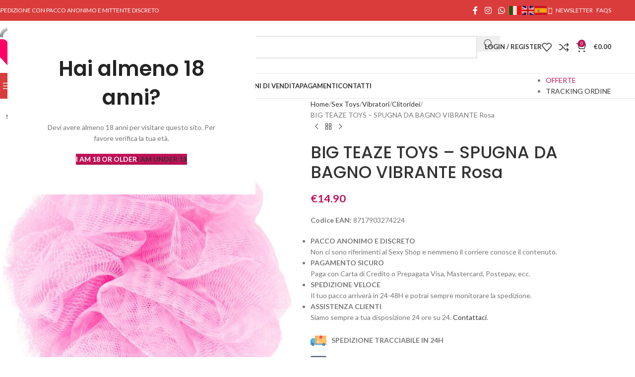

--- FILE ---
content_type: text/html; charset=UTF-8
request_url: https://malenasexyshop.com/prodotto/big-teaze-toys-spugna-da-bagno-vibrante-rosa/
body_size: 43327
content:
<!DOCTYPE html>
<html lang="it-IT">
<head>
	<meta charset="UTF-8">
	<link rel="profile" href="https://gmpg.org/xfn/11">
	<link rel="pingback" href="https://malenasexyshop.com/xmlrpc.php">

	<meta name='robots' content='index, follow, max-image-preview:large, max-snippet:-1, max-video-preview:-1' />
	<style>img:is([sizes="auto" i], [sizes^="auto," i]) { contain-intrinsic-size: 3000px 1500px }</style>
	
	<!-- This site is optimized with the Yoast SEO plugin v26.8 - https://yoast.com/product/yoast-seo-wordpress/ -->
	<title>BIG TEAZE TOYS - SPUGNA DA BAGNO VIBRANTE Rosa - Malena Sexy Shop</title>
	<link rel="canonical" href="https://malenasexyshop.com/prodotto/big-teaze-toys-spugna-da-bagno-vibrante-rosa/" />
	<meta property="og:locale" content="it_IT" />
	<meta property="og:type" content="article" />
	<meta property="og:title" content="BIG TEAZE TOYS - SPUGNA DA BAGNO VIBRANTE Rosa - Malena Sexy Shop" />
	<meta property="og:description" content="Codice EAN: 8717903274224PACCO ANONIMO E DISCRETONon ci sono riferimenti al Sexy Shop e nemmeno il corriere conosce il contenuto.PAGAMENTO SICUROPaga con Carta di Credito o Prepagata Visa, Mastercard, Postepay, ecc.SPEDIZIONE VELOCEIl tuo pacco arriverà in 24-48H e potrai sempre monitorare la spedizione.ASSISTENZA CLIENTISiamo sempre a tua disposizione 24 ore su 24. Contattaci." />
	<meta property="og:url" content="https://malenasexyshop.com/prodotto/big-teaze-toys-spugna-da-bagno-vibrante-rosa/" />
	<meta property="og:site_name" content="Malena Sexy Shop" />
	<meta property="article:modified_time" content="2025-06-23T14:12:27+00:00" />
	<meta property="og:image" content="https://malenasexyshop.com/wp-content/uploads/2021/08/big_teaze_toys_spugna_da_bagno_vibrante_rosa__fd8e70ad2f7c5d5347e5c5799f589f5a.jpg" />
	<meta property="og:image:width" content="1439" />
	<meta property="og:image:height" content="1920" />
	<meta property="og:image:type" content="image/jpeg" />
	<meta name="twitter:card" content="summary_large_image" />
	<meta name="twitter:label1" content="Tempo di lettura stimato" />
	<meta name="twitter:data1" content="1 minuto" />
	<script type="application/ld+json" class="yoast-schema-graph">{"@context":"https://schema.org","@graph":[{"@type":"WebPage","@id":"https://malenasexyshop.com/prodotto/big-teaze-toys-spugna-da-bagno-vibrante-rosa/","url":"https://malenasexyshop.com/prodotto/big-teaze-toys-spugna-da-bagno-vibrante-rosa/","name":"BIG TEAZE TOYS - SPUGNA DA BAGNO VIBRANTE Rosa - Malena Sexy Shop","isPartOf":{"@id":"https://malenasexyshop.com/#website"},"primaryImageOfPage":{"@id":"https://malenasexyshop.com/prodotto/big-teaze-toys-spugna-da-bagno-vibrante-rosa/#primaryimage"},"image":{"@id":"https://malenasexyshop.com/prodotto/big-teaze-toys-spugna-da-bagno-vibrante-rosa/#primaryimage"},"thumbnailUrl":"https://malenasexyshop.com/wp-content/uploads/2021/08/big_teaze_toys_spugna_da_bagno_vibrante_rosa__fd8e70ad2f7c5d5347e5c5799f589f5a.jpg","datePublished":"2021-08-04T10:17:54+00:00","dateModified":"2025-06-23T14:12:27+00:00","breadcrumb":{"@id":"https://malenasexyshop.com/prodotto/big-teaze-toys-spugna-da-bagno-vibrante-rosa/#breadcrumb"},"inLanguage":"it-IT","potentialAction":[{"@type":"ReadAction","target":["https://malenasexyshop.com/prodotto/big-teaze-toys-spugna-da-bagno-vibrante-rosa/"]}]},{"@type":"ImageObject","inLanguage":"it-IT","@id":"https://malenasexyshop.com/prodotto/big-teaze-toys-spugna-da-bagno-vibrante-rosa/#primaryimage","url":"https://malenasexyshop.com/wp-content/uploads/2021/08/big_teaze_toys_spugna_da_bagno_vibrante_rosa__fd8e70ad2f7c5d5347e5c5799f589f5a.jpg","contentUrl":"https://malenasexyshop.com/wp-content/uploads/2021/08/big_teaze_toys_spugna_da_bagno_vibrante_rosa__fd8e70ad2f7c5d5347e5c5799f589f5a.jpg","width":1439,"height":1920},{"@type":"BreadcrumbList","@id":"https://malenasexyshop.com/prodotto/big-teaze-toys-spugna-da-bagno-vibrante-rosa/#breadcrumb","itemListElement":[{"@type":"ListItem","position":1,"name":"Home","item":"https://malenasexyshop.com/"},{"@type":"ListItem","position":2,"name":"Catalogo Prodotti","item":"https://malenasexyshop.com/catalogo-prodotti/"},{"@type":"ListItem","position":3,"name":"BIG TEAZE TOYS &#8211; SPUGNA DA BAGNO VIBRANTE Rosa"}]},{"@type":"WebSite","@id":"https://malenasexyshop.com/#website","url":"https://malenasexyshop.com/","name":"Malena Sexy Shop","description":"Sexy Shop Online","publisher":{"@id":"https://malenasexyshop.com/#organization"},"potentialAction":[{"@type":"SearchAction","target":{"@type":"EntryPoint","urlTemplate":"https://malenasexyshop.com/?s={search_term_string}"},"query-input":{"@type":"PropertyValueSpecification","valueRequired":true,"valueName":"search_term_string"}}],"inLanguage":"it-IT"},{"@type":"Organization","@id":"https://malenasexyshop.com/#organization","name":"Malena Sexy Shop","url":"https://malenasexyshop.com/","logo":{"@type":"ImageObject","inLanguage":"it-IT","@id":"https://malenasexyshop.com/#/schema/logo/image/","url":"https://malenasexyshop.com/wp-content/uploads/2021/08/MASTER-1500-1.png","contentUrl":"https://malenasexyshop.com/wp-content/uploads/2021/08/MASTER-1500-1.png","width":1500,"height":486,"caption":"Malena Sexy Shop"},"image":{"@id":"https://malenasexyshop.com/#/schema/logo/image/"}}]}</script>
	<!-- / Yoast SEO plugin. -->


<link rel='dns-prefetch' href='//fonts.googleapis.com' />
<link rel="alternate" type="application/rss+xml" title="Malena Sexy Shop &raquo; Feed" href="https://malenasexyshop.com/feed/" />
<link rel="alternate" type="application/rss+xml" title="Malena Sexy Shop &raquo; Feed dei commenti" href="https://malenasexyshop.com/comments/feed/" />
<link rel="alternate" type="application/rss+xml" title="Malena Sexy Shop &raquo; BIG TEAZE TOYS &#8211; SPUGNA DA BAGNO VIBRANTE Rosa Feed dei commenti" href="https://malenasexyshop.com/prodotto/big-teaze-toys-spugna-da-bagno-vibrante-rosa/feed/" />
<link rel='stylesheet' id='wp-block-library-css' href='https://malenasexyshop.com/wp-includes/css/dist/block-library/style.min.css?x79647' type='text/css' media='all' />
<style id='safe-svg-svg-icon-style-inline-css' type='text/css'>
.safe-svg-cover{text-align:center}.safe-svg-cover .safe-svg-inside{display:inline-block;max-width:100%}.safe-svg-cover svg{fill:currentColor;height:100%;max-height:100%;max-width:100%;width:100%}

</style>
<style id='global-styles-inline-css' type='text/css'>
:root{--wp--preset--aspect-ratio--square: 1;--wp--preset--aspect-ratio--4-3: 4/3;--wp--preset--aspect-ratio--3-4: 3/4;--wp--preset--aspect-ratio--3-2: 3/2;--wp--preset--aspect-ratio--2-3: 2/3;--wp--preset--aspect-ratio--16-9: 16/9;--wp--preset--aspect-ratio--9-16: 9/16;--wp--preset--color--black: #000000;--wp--preset--color--cyan-bluish-gray: #abb8c3;--wp--preset--color--white: #ffffff;--wp--preset--color--pale-pink: #f78da7;--wp--preset--color--vivid-red: #cf2e2e;--wp--preset--color--luminous-vivid-orange: #ff6900;--wp--preset--color--luminous-vivid-amber: #fcb900;--wp--preset--color--light-green-cyan: #7bdcb5;--wp--preset--color--vivid-green-cyan: #00d084;--wp--preset--color--pale-cyan-blue: #8ed1fc;--wp--preset--color--vivid-cyan-blue: #0693e3;--wp--preset--color--vivid-purple: #9b51e0;--wp--preset--gradient--vivid-cyan-blue-to-vivid-purple: linear-gradient(135deg,rgba(6,147,227,1) 0%,rgb(155,81,224) 100%);--wp--preset--gradient--light-green-cyan-to-vivid-green-cyan: linear-gradient(135deg,rgb(122,220,180) 0%,rgb(0,208,130) 100%);--wp--preset--gradient--luminous-vivid-amber-to-luminous-vivid-orange: linear-gradient(135deg,rgba(252,185,0,1) 0%,rgba(255,105,0,1) 100%);--wp--preset--gradient--luminous-vivid-orange-to-vivid-red: linear-gradient(135deg,rgba(255,105,0,1) 0%,rgb(207,46,46) 100%);--wp--preset--gradient--very-light-gray-to-cyan-bluish-gray: linear-gradient(135deg,rgb(238,238,238) 0%,rgb(169,184,195) 100%);--wp--preset--gradient--cool-to-warm-spectrum: linear-gradient(135deg,rgb(74,234,220) 0%,rgb(151,120,209) 20%,rgb(207,42,186) 40%,rgb(238,44,130) 60%,rgb(251,105,98) 80%,rgb(254,248,76) 100%);--wp--preset--gradient--blush-light-purple: linear-gradient(135deg,rgb(255,206,236) 0%,rgb(152,150,240) 100%);--wp--preset--gradient--blush-bordeaux: linear-gradient(135deg,rgb(254,205,165) 0%,rgb(254,45,45) 50%,rgb(107,0,62) 100%);--wp--preset--gradient--luminous-dusk: linear-gradient(135deg,rgb(255,203,112) 0%,rgb(199,81,192) 50%,rgb(65,88,208) 100%);--wp--preset--gradient--pale-ocean: linear-gradient(135deg,rgb(255,245,203) 0%,rgb(182,227,212) 50%,rgb(51,167,181) 100%);--wp--preset--gradient--electric-grass: linear-gradient(135deg,rgb(202,248,128) 0%,rgb(113,206,126) 100%);--wp--preset--gradient--midnight: linear-gradient(135deg,rgb(2,3,129) 0%,rgb(40,116,252) 100%);--wp--preset--font-size--small: 13px;--wp--preset--font-size--medium: 20px;--wp--preset--font-size--large: 36px;--wp--preset--font-size--x-large: 42px;--wp--preset--spacing--20: 0.44rem;--wp--preset--spacing--30: 0.67rem;--wp--preset--spacing--40: 1rem;--wp--preset--spacing--50: 1.5rem;--wp--preset--spacing--60: 2.25rem;--wp--preset--spacing--70: 3.38rem;--wp--preset--spacing--80: 5.06rem;--wp--preset--shadow--natural: 6px 6px 9px rgba(0, 0, 0, 0.2);--wp--preset--shadow--deep: 12px 12px 50px rgba(0, 0, 0, 0.4);--wp--preset--shadow--sharp: 6px 6px 0px rgba(0, 0, 0, 0.2);--wp--preset--shadow--outlined: 6px 6px 0px -3px rgba(255, 255, 255, 1), 6px 6px rgba(0, 0, 0, 1);--wp--preset--shadow--crisp: 6px 6px 0px rgba(0, 0, 0, 1);}:where(body) { margin: 0; }.wp-site-blocks > .alignleft { float: left; margin-right: 2em; }.wp-site-blocks > .alignright { float: right; margin-left: 2em; }.wp-site-blocks > .aligncenter { justify-content: center; margin-left: auto; margin-right: auto; }:where(.is-layout-flex){gap: 0.5em;}:where(.is-layout-grid){gap: 0.5em;}.is-layout-flow > .alignleft{float: left;margin-inline-start: 0;margin-inline-end: 2em;}.is-layout-flow > .alignright{float: right;margin-inline-start: 2em;margin-inline-end: 0;}.is-layout-flow > .aligncenter{margin-left: auto !important;margin-right: auto !important;}.is-layout-constrained > .alignleft{float: left;margin-inline-start: 0;margin-inline-end: 2em;}.is-layout-constrained > .alignright{float: right;margin-inline-start: 2em;margin-inline-end: 0;}.is-layout-constrained > .aligncenter{margin-left: auto !important;margin-right: auto !important;}.is-layout-constrained > :where(:not(.alignleft):not(.alignright):not(.alignfull)){margin-left: auto !important;margin-right: auto !important;}body .is-layout-flex{display: flex;}.is-layout-flex{flex-wrap: wrap;align-items: center;}.is-layout-flex > :is(*, div){margin: 0;}body .is-layout-grid{display: grid;}.is-layout-grid > :is(*, div){margin: 0;}body{padding-top: 0px;padding-right: 0px;padding-bottom: 0px;padding-left: 0px;}a:where(:not(.wp-element-button)){text-decoration: none;}:root :where(.wp-element-button, .wp-block-button__link){background-color: #32373c;border-width: 0;color: #fff;font-family: inherit;font-size: inherit;line-height: inherit;padding: calc(0.667em + 2px) calc(1.333em + 2px);text-decoration: none;}.has-black-color{color: var(--wp--preset--color--black) !important;}.has-cyan-bluish-gray-color{color: var(--wp--preset--color--cyan-bluish-gray) !important;}.has-white-color{color: var(--wp--preset--color--white) !important;}.has-pale-pink-color{color: var(--wp--preset--color--pale-pink) !important;}.has-vivid-red-color{color: var(--wp--preset--color--vivid-red) !important;}.has-luminous-vivid-orange-color{color: var(--wp--preset--color--luminous-vivid-orange) !important;}.has-luminous-vivid-amber-color{color: var(--wp--preset--color--luminous-vivid-amber) !important;}.has-light-green-cyan-color{color: var(--wp--preset--color--light-green-cyan) !important;}.has-vivid-green-cyan-color{color: var(--wp--preset--color--vivid-green-cyan) !important;}.has-pale-cyan-blue-color{color: var(--wp--preset--color--pale-cyan-blue) !important;}.has-vivid-cyan-blue-color{color: var(--wp--preset--color--vivid-cyan-blue) !important;}.has-vivid-purple-color{color: var(--wp--preset--color--vivid-purple) !important;}.has-black-background-color{background-color: var(--wp--preset--color--black) !important;}.has-cyan-bluish-gray-background-color{background-color: var(--wp--preset--color--cyan-bluish-gray) !important;}.has-white-background-color{background-color: var(--wp--preset--color--white) !important;}.has-pale-pink-background-color{background-color: var(--wp--preset--color--pale-pink) !important;}.has-vivid-red-background-color{background-color: var(--wp--preset--color--vivid-red) !important;}.has-luminous-vivid-orange-background-color{background-color: var(--wp--preset--color--luminous-vivid-orange) !important;}.has-luminous-vivid-amber-background-color{background-color: var(--wp--preset--color--luminous-vivid-amber) !important;}.has-light-green-cyan-background-color{background-color: var(--wp--preset--color--light-green-cyan) !important;}.has-vivid-green-cyan-background-color{background-color: var(--wp--preset--color--vivid-green-cyan) !important;}.has-pale-cyan-blue-background-color{background-color: var(--wp--preset--color--pale-cyan-blue) !important;}.has-vivid-cyan-blue-background-color{background-color: var(--wp--preset--color--vivid-cyan-blue) !important;}.has-vivid-purple-background-color{background-color: var(--wp--preset--color--vivid-purple) !important;}.has-black-border-color{border-color: var(--wp--preset--color--black) !important;}.has-cyan-bluish-gray-border-color{border-color: var(--wp--preset--color--cyan-bluish-gray) !important;}.has-white-border-color{border-color: var(--wp--preset--color--white) !important;}.has-pale-pink-border-color{border-color: var(--wp--preset--color--pale-pink) !important;}.has-vivid-red-border-color{border-color: var(--wp--preset--color--vivid-red) !important;}.has-luminous-vivid-orange-border-color{border-color: var(--wp--preset--color--luminous-vivid-orange) !important;}.has-luminous-vivid-amber-border-color{border-color: var(--wp--preset--color--luminous-vivid-amber) !important;}.has-light-green-cyan-border-color{border-color: var(--wp--preset--color--light-green-cyan) !important;}.has-vivid-green-cyan-border-color{border-color: var(--wp--preset--color--vivid-green-cyan) !important;}.has-pale-cyan-blue-border-color{border-color: var(--wp--preset--color--pale-cyan-blue) !important;}.has-vivid-cyan-blue-border-color{border-color: var(--wp--preset--color--vivid-cyan-blue) !important;}.has-vivid-purple-border-color{border-color: var(--wp--preset--color--vivid-purple) !important;}.has-vivid-cyan-blue-to-vivid-purple-gradient-background{background: var(--wp--preset--gradient--vivid-cyan-blue-to-vivid-purple) !important;}.has-light-green-cyan-to-vivid-green-cyan-gradient-background{background: var(--wp--preset--gradient--light-green-cyan-to-vivid-green-cyan) !important;}.has-luminous-vivid-amber-to-luminous-vivid-orange-gradient-background{background: var(--wp--preset--gradient--luminous-vivid-amber-to-luminous-vivid-orange) !important;}.has-luminous-vivid-orange-to-vivid-red-gradient-background{background: var(--wp--preset--gradient--luminous-vivid-orange-to-vivid-red) !important;}.has-very-light-gray-to-cyan-bluish-gray-gradient-background{background: var(--wp--preset--gradient--very-light-gray-to-cyan-bluish-gray) !important;}.has-cool-to-warm-spectrum-gradient-background{background: var(--wp--preset--gradient--cool-to-warm-spectrum) !important;}.has-blush-light-purple-gradient-background{background: var(--wp--preset--gradient--blush-light-purple) !important;}.has-blush-bordeaux-gradient-background{background: var(--wp--preset--gradient--blush-bordeaux) !important;}.has-luminous-dusk-gradient-background{background: var(--wp--preset--gradient--luminous-dusk) !important;}.has-pale-ocean-gradient-background{background: var(--wp--preset--gradient--pale-ocean) !important;}.has-electric-grass-gradient-background{background: var(--wp--preset--gradient--electric-grass) !important;}.has-midnight-gradient-background{background: var(--wp--preset--gradient--midnight) !important;}.has-small-font-size{font-size: var(--wp--preset--font-size--small) !important;}.has-medium-font-size{font-size: var(--wp--preset--font-size--medium) !important;}.has-large-font-size{font-size: var(--wp--preset--font-size--large) !important;}.has-x-large-font-size{font-size: var(--wp--preset--font-size--x-large) !important;}
:where(.wp-block-post-template.is-layout-flex){gap: 1.25em;}:where(.wp-block-post-template.is-layout-grid){gap: 1.25em;}
:where(.wp-block-columns.is-layout-flex){gap: 2em;}:where(.wp-block-columns.is-layout-grid){gap: 2em;}
:root :where(.wp-block-pullquote){font-size: 1.5em;line-height: 1.6;}
</style>
<style id='woocommerce-inline-inline-css' type='text/css'>
.woocommerce form .form-row .required { visibility: visible; }
</style>
<link rel='stylesheet' id='js_composer_front-css' href='https://malenasexyshop.com/wp-content/plugins/js_composer/assets/css/js_composer.min.css?x79647' type='text/css' media='all' />
<link rel='stylesheet' id='wd-style-base-css' href='https://malenasexyshop.com/wp-content/themes/woodmart/css/parts/base.min.css?x79647' type='text/css' media='all' />
<link rel='stylesheet' id='wd-helpers-wpb-elem-css' href='https://malenasexyshop.com/wp-content/themes/woodmart/css/parts/helpers-wpb-elem.min.css?x79647' type='text/css' media='all' />
<link rel='stylesheet' id='wd-revolution-slider-css' href='https://malenasexyshop.com/wp-content/themes/woodmart/css/parts/int-rev-slider.min.css?x79647' type='text/css' media='all' />
<link rel='stylesheet' id='wd-wpbakery-base-css' href='https://malenasexyshop.com/wp-content/themes/woodmart/css/parts/int-wpb-base.min.css?x79647' type='text/css' media='all' />
<link rel='stylesheet' id='wd-wpbakery-base-deprecated-css' href='https://malenasexyshop.com/wp-content/themes/woodmart/css/parts/int-wpb-base-deprecated.min.css?x79647' type='text/css' media='all' />
<link rel='stylesheet' id='wd-woocommerce-base-css' href='https://malenasexyshop.com/wp-content/themes/woodmart/css/parts/woocommerce-base.min.css?x79647' type='text/css' media='all' />
<link rel='stylesheet' id='wd-mod-star-rating-css' href='https://malenasexyshop.com/wp-content/themes/woodmart/css/parts/mod-star-rating.min.css?x79647' type='text/css' media='all' />
<link rel='stylesheet' id='wd-woocommerce-block-notices-css' href='https://malenasexyshop.com/wp-content/themes/woodmart/css/parts/woo-mod-block-notices.min.css?x79647' type='text/css' media='all' />
<link rel='stylesheet' id='wd-woo-mod-quantity-css' href='https://malenasexyshop.com/wp-content/themes/woodmart/css/parts/woo-mod-quantity.min.css?x79647' type='text/css' media='all' />
<link rel='stylesheet' id='wd-woo-single-prod-el-base-css' href='https://malenasexyshop.com/wp-content/themes/woodmart/css/parts/woo-single-prod-el-base.min.css?x79647' type='text/css' media='all' />
<link rel='stylesheet' id='wd-woo-mod-stock-status-css' href='https://malenasexyshop.com/wp-content/themes/woodmart/css/parts/woo-mod-stock-status.min.css?x79647' type='text/css' media='all' />
<link rel='stylesheet' id='wd-woo-mod-shop-attributes-css' href='https://malenasexyshop.com/wp-content/themes/woodmart/css/parts/woo-mod-shop-attributes.min.css?x79647' type='text/css' media='all' />
<link rel='stylesheet' id='wd-wp-blocks-css' href='https://malenasexyshop.com/wp-content/themes/woodmart/css/parts/wp-blocks.min.css?x79647' type='text/css' media='all' />
<link rel='stylesheet' id='wd-header-base-css' href='https://malenasexyshop.com/wp-content/themes/woodmart/css/parts/header-base.min.css?x79647' type='text/css' media='all' />
<link rel='stylesheet' id='wd-mod-tools-css' href='https://malenasexyshop.com/wp-content/themes/woodmart/css/parts/mod-tools.min.css?x79647' type='text/css' media='all' />
<link rel='stylesheet' id='wd-header-elements-base-css' href='https://malenasexyshop.com/wp-content/themes/woodmart/css/parts/header-el-base.min.css?x79647' type='text/css' media='all' />
<link rel='stylesheet' id='wd-social-icons-css' href='https://malenasexyshop.com/wp-content/themes/woodmart/css/parts/el-social-icons.min.css?x79647' type='text/css' media='all' />
<link rel='stylesheet' id='wd-header-search-css' href='https://malenasexyshop.com/wp-content/themes/woodmart/css/parts/header-el-search.min.css?x79647' type='text/css' media='all' />
<link rel='stylesheet' id='wd-header-search-form-css' href='https://malenasexyshop.com/wp-content/themes/woodmart/css/parts/header-el-search-form.min.css?x79647' type='text/css' media='all' />
<link rel='stylesheet' id='wd-wd-search-form-css' href='https://malenasexyshop.com/wp-content/themes/woodmart/css/parts/wd-search-form.min.css?x79647' type='text/css' media='all' />
<link rel='stylesheet' id='wd-wd-search-results-css' href='https://malenasexyshop.com/wp-content/themes/woodmart/css/parts/wd-search-results.min.css?x79647' type='text/css' media='all' />
<link rel='stylesheet' id='wd-wd-search-dropdown-css' href='https://malenasexyshop.com/wp-content/themes/woodmart/css/parts/wd-search-dropdown.min.css?x79647' type='text/css' media='all' />
<link rel='stylesheet' id='wd-wd-search-cat-css' href='https://malenasexyshop.com/wp-content/themes/woodmart/css/parts/wd-search-cat.min.css?x79647' type='text/css' media='all' />
<link rel='stylesheet' id='wd-woo-mod-login-form-css' href='https://malenasexyshop.com/wp-content/themes/woodmart/css/parts/woo-mod-login-form.min.css?x79647' type='text/css' media='all' />
<link rel='stylesheet' id='wd-header-my-account-css' href='https://malenasexyshop.com/wp-content/themes/woodmart/css/parts/header-el-my-account.min.css?x79647' type='text/css' media='all' />
<link rel='stylesheet' id='wd-header-cart-side-css' href='https://malenasexyshop.com/wp-content/themes/woodmart/css/parts/header-el-cart-side.min.css?x79647' type='text/css' media='all' />
<link rel='stylesheet' id='wd-header-cart-css' href='https://malenasexyshop.com/wp-content/themes/woodmart/css/parts/header-el-cart.min.css?x79647' type='text/css' media='all' />
<link rel='stylesheet' id='wd-widget-shopping-cart-css' href='https://malenasexyshop.com/wp-content/themes/woodmart/css/parts/woo-widget-shopping-cart.min.css?x79647' type='text/css' media='all' />
<link rel='stylesheet' id='wd-widget-product-list-css' href='https://malenasexyshop.com/wp-content/themes/woodmart/css/parts/woo-widget-product-list.min.css?x79647' type='text/css' media='all' />
<link rel='stylesheet' id='wd-header-mobile-nav-dropdown-css' href='https://malenasexyshop.com/wp-content/themes/woodmart/css/parts/header-el-mobile-nav-dropdown.min.css?x79647' type='text/css' media='all' />
<link rel='stylesheet' id='wd-header-categories-nav-css' href='https://malenasexyshop.com/wp-content/themes/woodmart/css/parts/header-el-category-nav.min.css?x79647' type='text/css' media='all' />
<link rel='stylesheet' id='wd-mod-nav-vertical-css' href='https://malenasexyshop.com/wp-content/themes/woodmart/css/parts/mod-nav-vertical.min.css?x79647' type='text/css' media='all' />
<link rel='stylesheet' id='wd-mod-nav-vertical-design-default-css' href='https://malenasexyshop.com/wp-content/themes/woodmart/css/parts/mod-nav-vertical-design-default.min.css?x79647' type='text/css' media='all' />
<link rel='stylesheet' id='wd-page-title-css' href='https://malenasexyshop.com/wp-content/themes/woodmart/css/parts/page-title.min.css?x79647' type='text/css' media='all' />
<link rel='stylesheet' id='wd-woo-single-prod-predefined-css' href='https://malenasexyshop.com/wp-content/themes/woodmart/css/parts/woo-single-prod-predefined.min.css?x79647' type='text/css' media='all' />
<link rel='stylesheet' id='wd-woo-single-prod-and-quick-view-predefined-css' href='https://malenasexyshop.com/wp-content/themes/woodmart/css/parts/woo-single-prod-and-quick-view-predefined.min.css?x79647' type='text/css' media='all' />
<link rel='stylesheet' id='wd-woo-single-prod-el-tabs-predefined-css' href='https://malenasexyshop.com/wp-content/themes/woodmart/css/parts/woo-single-prod-el-tabs-predefined.min.css?x79647' type='text/css' media='all' />
<link rel='stylesheet' id='wd-woo-single-prod-el-gallery-css' href='https://malenasexyshop.com/wp-content/themes/woodmart/css/parts/woo-single-prod-el-gallery.min.css?x79647' type='text/css' media='all' />
<link rel='stylesheet' id='wd-swiper-css' href='https://malenasexyshop.com/wp-content/themes/woodmart/css/parts/lib-swiper.min.css?x79647' type='text/css' media='all' />
<link rel='stylesheet' id='wd-woo-mod-product-labels-css' href='https://malenasexyshop.com/wp-content/themes/woodmart/css/parts/woo-mod-product-labels.min.css?x79647' type='text/css' media='all' />
<link rel='stylesheet' id='wd-woo-mod-product-labels-round-css' href='https://malenasexyshop.com/wp-content/themes/woodmart/css/parts/woo-mod-product-labels-round.min.css?x79647' type='text/css' media='all' />
<link rel='stylesheet' id='wd-swiper-arrows-css' href='https://malenasexyshop.com/wp-content/themes/woodmart/css/parts/lib-swiper-arrows.min.css?x79647' type='text/css' media='all' />
<link rel='stylesheet' id='wd-photoswipe-css' href='https://malenasexyshop.com/wp-content/themes/woodmart/css/parts/lib-photoswipe.min.css?x79647' type='text/css' media='all' />
<link rel='stylesheet' id='wd-woo-single-prod-el-navigation-css' href='https://malenasexyshop.com/wp-content/themes/woodmart/css/parts/woo-single-prod-el-navigation.min.css?x79647' type='text/css' media='all' />
<link rel='stylesheet' id='wd-tabs-css' href='https://malenasexyshop.com/wp-content/themes/woodmart/css/parts/el-tabs.min.css?x79647' type='text/css' media='all' />
<link rel='stylesheet' id='wd-woo-single-prod-el-tabs-opt-layout-tabs-css' href='https://malenasexyshop.com/wp-content/themes/woodmart/css/parts/woo-single-prod-el-tabs-opt-layout-tabs.min.css?x79647' type='text/css' media='all' />
<link rel='stylesheet' id='wd-accordion-css' href='https://malenasexyshop.com/wp-content/themes/woodmart/css/parts/el-accordion.min.css?x79647' type='text/css' media='all' />
<link rel='stylesheet' id='wd-accordion-elem-wpb-css' href='https://malenasexyshop.com/wp-content/themes/woodmart/css/parts/el-accordion-wpb-elem.min.css?x79647' type='text/css' media='all' />
<link rel='stylesheet' id='wd-woo-single-prod-el-reviews-css' href='https://malenasexyshop.com/wp-content/themes/woodmart/css/parts/woo-single-prod-el-reviews.min.css?x79647' type='text/css' media='all' />
<link rel='stylesheet' id='wd-woo-single-prod-el-reviews-style-1-css' href='https://malenasexyshop.com/wp-content/themes/woodmart/css/parts/woo-single-prod-el-reviews-style-1.min.css?x79647' type='text/css' media='all' />
<link rel='stylesheet' id='wd-post-types-mod-comments-css' href='https://malenasexyshop.com/wp-content/themes/woodmart/css/parts/post-types-mod-comments.min.css?x79647' type='text/css' media='all' />
<link rel='stylesheet' id='wd-product-loop-css' href='https://malenasexyshop.com/wp-content/themes/woodmart/css/parts/woo-product-loop.min.css?x79647' type='text/css' media='all' />
<link rel='stylesheet' id='wd-product-loop-quick-css' href='https://malenasexyshop.com/wp-content/themes/woodmart/css/parts/woo-product-loop-quick.min.css?x79647' type='text/css' media='all' />
<link rel='stylesheet' id='wd-woo-mod-add-btn-replace-css' href='https://malenasexyshop.com/wp-content/themes/woodmart/css/parts/woo-mod-add-btn-replace.min.css?x79647' type='text/css' media='all' />
<link rel='stylesheet' id='wd-mfp-popup-css' href='https://malenasexyshop.com/wp-content/themes/woodmart/css/parts/lib-magnific-popup.min.css?x79647' type='text/css' media='all' />
<link rel='stylesheet' id='wd-mod-animations-transform-css' href='https://malenasexyshop.com/wp-content/themes/woodmart/css/parts/mod-animations-transform.min.css?x79647' type='text/css' media='all' />
<link rel='stylesheet' id='wd-mod-transform-css' href='https://malenasexyshop.com/wp-content/themes/woodmart/css/parts/mod-transform.min.css?x79647' type='text/css' media='all' />
<link rel='stylesheet' id='wd-swiper-pagin-css' href='https://malenasexyshop.com/wp-content/themes/woodmart/css/parts/lib-swiper-pagin.min.css?x79647' type='text/css' media='all' />
<link rel='stylesheet' id='wd-footer-base-css' href='https://malenasexyshop.com/wp-content/themes/woodmart/css/parts/footer-base.min.css?x79647' type='text/css' media='all' />
<link rel='stylesheet' id='wd-info-box-css' href='https://malenasexyshop.com/wp-content/themes/woodmart/css/parts/el-info-box.min.css?x79647' type='text/css' media='all' />
<link rel='stylesheet' id='wd-mod-nav-menu-label-css' href='https://malenasexyshop.com/wp-content/themes/woodmart/css/parts/mod-nav-menu-label.min.css?x79647' type='text/css' media='all' />
<link rel='stylesheet' id='wd-responsive-text-css' href='https://malenasexyshop.com/wp-content/themes/woodmart/css/parts/el-responsive-text.min.css?x79647' type='text/css' media='all' />
<link rel='stylesheet' id='wd-social-icons-styles-css' href='https://malenasexyshop.com/wp-content/themes/woodmart/css/parts/el-social-styles.min.css?x79647' type='text/css' media='all' />
<link rel='stylesheet' id='wd-mod-animations-keyframes-css' href='https://malenasexyshop.com/wp-content/themes/woodmart/css/parts/int-wbp-el-animations.min.css?x79647' type='text/css' media='all' />
<link rel='stylesheet' id='wd-section-title-css' href='https://malenasexyshop.com/wp-content/themes/woodmart/css/parts/el-section-title.min.css?x79647' type='text/css' media='all' />
<link rel='stylesheet' id='wd-mod-highlighted-text-css' href='https://malenasexyshop.com/wp-content/themes/woodmart/css/parts/mod-highlighted-text.min.css?x79647' type='text/css' media='all' />
<link rel='stylesheet' id='wd-header-my-account-sidebar-css' href='https://malenasexyshop.com/wp-content/themes/woodmart/css/parts/header-el-my-account-sidebar.min.css?x79647' type='text/css' media='all' />
<link rel='stylesheet' id='wd-cookies-popup-css' href='https://malenasexyshop.com/wp-content/themes/woodmart/css/parts/opt-cookies.min.css?x79647' type='text/css' media='all' />
<link rel='stylesheet' id='wd-age-verify-css' href='https://malenasexyshop.com/wp-content/themes/woodmart/css/parts/opt-age-verify.min.css?x79647' type='text/css' media='all' />
<link rel='stylesheet' id='wd-sticky-add-to-cart-css' href='https://malenasexyshop.com/wp-content/themes/woodmart/css/parts/woo-opt-sticky-add-to-cart.min.css?x79647' type='text/css' media='all' />
<link rel='stylesheet' id='wd-bottom-toolbar-css' href='https://malenasexyshop.com/wp-content/themes/woodmart/css/parts/opt-bottom-toolbar.min.css?x79647' type='text/css' media='all' />
<link rel='stylesheet' id='xts-google-fonts-css' href='https://fonts.googleapis.com/css?family=Lato%3A400%2C700%7CPoppins%3A400%2C600%2C500&#038;ver=8.3.9' type='text/css' media='all' />
<script type="text/javascript" src="https://malenasexyshop.com/wp-includes/js/jquery/jquery.min.js?x79647" id="jquery-core-js"></script>
<script type="text/javascript" src="https://malenasexyshop.com/wp-includes/js/jquery/jquery-migrate.min.js?x79647" id="jquery-migrate-js"></script>
<script type="text/javascript" src="https://malenasexyshop.com/wp-content/plugins/woocommerce/assets/js/jquery-blockui/jquery.blockUI.min.js?x79647" id="wc-jquery-blockui-js" data-wp-strategy="defer"></script>
<script type="text/javascript" id="wc-add-to-cart-js-extra">
/* <![CDATA[ */
var wc_add_to_cart_params = {"ajax_url":"\/wp-admin\/admin-ajax.php","wc_ajax_url":"\/?wc-ajax=%%endpoint%%","i18n_view_cart":"Visualizza carrello","cart_url":"https:\/\/malenasexyshop.com\/carrello\/","is_cart":"","cart_redirect_after_add":"no"};
/* ]]> */
</script>
<script type="text/javascript" src="https://malenasexyshop.com/wp-content/plugins/woocommerce/assets/js/frontend/add-to-cart.min.js?x79647" id="wc-add-to-cart-js" data-wp-strategy="defer"></script>
<script type="text/javascript" src="https://malenasexyshop.com/wp-content/plugins/woocommerce/assets/js/zoom/jquery.zoom.min.js?x79647" id="wc-zoom-js" defer="defer" data-wp-strategy="defer"></script>
<script type="text/javascript" id="wc-single-product-js-extra">
/* <![CDATA[ */
var wc_single_product_params = {"i18n_required_rating_text":"Seleziona una valutazione","i18n_rating_options":["1 stella su 5","2 stelle su 5","3 stelle su 5","4 stelle su 5","5 stelle su 5"],"i18n_product_gallery_trigger_text":"Visualizza la galleria di immagini a schermo intero","review_rating_required":"yes","flexslider":{"rtl":false,"animation":"slide","smoothHeight":true,"directionNav":false,"controlNav":"thumbnails","slideshow":false,"animationSpeed":500,"animationLoop":false,"allowOneSlide":false},"zoom_enabled":"","zoom_options":[],"photoswipe_enabled":"","photoswipe_options":{"shareEl":false,"closeOnScroll":false,"history":false,"hideAnimationDuration":0,"showAnimationDuration":0},"flexslider_enabled":""};
/* ]]> */
</script>
<script type="text/javascript" src="https://malenasexyshop.com/wp-content/plugins/woocommerce/assets/js/frontend/single-product.min.js?x79647" id="wc-single-product-js" defer="defer" data-wp-strategy="defer"></script>
<script type="text/javascript" src="https://malenasexyshop.com/wp-content/plugins/woocommerce/assets/js/js-cookie/js.cookie.min.js?x79647" id="wc-js-cookie-js" defer="defer" data-wp-strategy="defer"></script>
<script type="text/javascript" id="woocommerce-js-extra">
/* <![CDATA[ */
var woocommerce_params = {"ajax_url":"\/wp-admin\/admin-ajax.php","wc_ajax_url":"\/?wc-ajax=%%endpoint%%","i18n_password_show":"Mostra password","i18n_password_hide":"Nascondi password"};
/* ]]> */
</script>
<script type="text/javascript" src="https://malenasexyshop.com/wp-content/plugins/woocommerce/assets/js/frontend/woocommerce.min.js?x79647" id="woocommerce-js" defer="defer" data-wp-strategy="defer"></script>
<script type="text/javascript" src="https://malenasexyshop.com/wp-content/plugins/js_composer/assets/js/vendors/woocommerce-add-to-cart.js?x79647" id="vc_woocommerce-add-to-cart-js-js"></script>
<script type="text/javascript" src="https://malenasexyshop.com/wp-content/themes/woodmart/js/libs/device.min.js?x79647" id="wd-device-library-js"></script>
<script type="text/javascript" src="https://malenasexyshop.com/wp-content/themes/woodmart/js/scripts/global/scrollBar.min.js?x79647" id="wd-scrollbar-js"></script>
<link rel="https://api.w.org/" href="https://malenasexyshop.com/wp-json/" /><link rel="alternate" title="JSON" type="application/json" href="https://malenasexyshop.com/wp-json/wp/v2/product/194" /><link rel="EditURI" type="application/rsd+xml" title="RSD" href="https://malenasexyshop.com/xmlrpc.php?rsd" />
<meta name="generator" content="WordPress 6.7.4" />
<meta name="generator" content="WooCommerce 10.3.7" />
<link rel='shortlink' href='https://malenasexyshop.com/?p=194' />
<link rel="alternate" title="oEmbed (JSON)" type="application/json+oembed" href="https://malenasexyshop.com/wp-json/oembed/1.0/embed?url=https%3A%2F%2Fmalenasexyshop.com%2Fprodotto%2Fbig-teaze-toys-spugna-da-bagno-vibrante-rosa%2F" />
<link rel="alternate" title="oEmbed (XML)" type="text/xml+oembed" href="https://malenasexyshop.com/wp-json/oembed/1.0/embed?url=https%3A%2F%2Fmalenasexyshop.com%2Fprodotto%2Fbig-teaze-toys-spugna-da-bagno-vibrante-rosa%2F&#038;format=xml" />
					<meta name="viewport" content="width=device-width, initial-scale=1.0, maximum-scale=1.0, user-scalable=no">
										<noscript><style>.woocommerce-product-gallery{ opacity: 1 !important; }</style></noscript>
	<style type="text/css">.recentcomments a{display:inline !important;padding:0 !important;margin:0 !important;}</style><meta name="generator" content="Powered by WPBakery Page Builder - drag and drop page builder for WordPress."/>
<meta name="generator" content="Powered by Slider Revolution 6.5.6 - responsive, Mobile-Friendly Slider Plugin for WordPress with comfortable drag and drop interface." />
<link rel="icon" href="https://malenasexyshop.com/wp-content/uploads/2021/08/cropped-ICON-1-32x32.png?x79647" sizes="32x32" />
<link rel="icon" href="https://malenasexyshop.com/wp-content/uploads/2021/08/cropped-ICON-1-192x192.png?x79647" sizes="192x192" />
<link rel="apple-touch-icon" href="https://malenasexyshop.com/wp-content/uploads/2021/08/cropped-ICON-1-180x180.png?x79647" />
<meta name="msapplication-TileImage" content="https://malenasexyshop.com/wp-content/uploads/2021/08/cropped-ICON-1-270x270.png" />
<script type="text/javascript">function setREVStartSize(e){
			//window.requestAnimationFrame(function() {				 
				window.RSIW = window.RSIW===undefined ? window.innerWidth : window.RSIW;	
				window.RSIH = window.RSIH===undefined ? window.innerHeight : window.RSIH;	
				try {								
					var pw = document.getElementById(e.c).parentNode.offsetWidth,
						newh;
					pw = pw===0 || isNaN(pw) ? window.RSIW : pw;
					e.tabw = e.tabw===undefined ? 0 : parseInt(e.tabw);
					e.thumbw = e.thumbw===undefined ? 0 : parseInt(e.thumbw);
					e.tabh = e.tabh===undefined ? 0 : parseInt(e.tabh);
					e.thumbh = e.thumbh===undefined ? 0 : parseInt(e.thumbh);
					e.tabhide = e.tabhide===undefined ? 0 : parseInt(e.tabhide);
					e.thumbhide = e.thumbhide===undefined ? 0 : parseInt(e.thumbhide);
					e.mh = e.mh===undefined || e.mh=="" || e.mh==="auto" ? 0 : parseInt(e.mh,0);		
					if(e.layout==="fullscreen" || e.l==="fullscreen") 						
						newh = Math.max(e.mh,window.RSIH);					
					else{					
						e.gw = Array.isArray(e.gw) ? e.gw : [e.gw];
						for (var i in e.rl) if (e.gw[i]===undefined || e.gw[i]===0) e.gw[i] = e.gw[i-1];					
						e.gh = e.el===undefined || e.el==="" || (Array.isArray(e.el) && e.el.length==0)? e.gh : e.el;
						e.gh = Array.isArray(e.gh) ? e.gh : [e.gh];
						for (var i in e.rl) if (e.gh[i]===undefined || e.gh[i]===0) e.gh[i] = e.gh[i-1];
											
						var nl = new Array(e.rl.length),
							ix = 0,						
							sl;					
						e.tabw = e.tabhide>=pw ? 0 : e.tabw;
						e.thumbw = e.thumbhide>=pw ? 0 : e.thumbw;
						e.tabh = e.tabhide>=pw ? 0 : e.tabh;
						e.thumbh = e.thumbhide>=pw ? 0 : e.thumbh;					
						for (var i in e.rl) nl[i] = e.rl[i]<window.RSIW ? 0 : e.rl[i];
						sl = nl[0];									
						for (var i in nl) if (sl>nl[i] && nl[i]>0) { sl = nl[i]; ix=i;}															
						var m = pw>(e.gw[ix]+e.tabw+e.thumbw) ? 1 : (pw-(e.tabw+e.thumbw)) / (e.gw[ix]);					
						newh =  (e.gh[ix] * m) + (e.tabh + e.thumbh);
					}
					var el = document.getElementById(e.c);
					if (el!==null && el) el.style.height = newh+"px";					
					el = document.getElementById(e.c+"_wrapper");
					if (el!==null && el) {
						el.style.height = newh+"px";
						el.style.display = "block";
					}
				} catch(e){
					console.log("Failure at Presize of Slider:" + e)
				}					   
			//});
		  };</script>
		<style type="text/css" id="wp-custom-css">
			@media (min-width: 769px) {
	
	.malonecolor .wd-entities-title {background: rgba(192, 17, 87, 0.7); padding: 8px; color: #fff;}
	
	.malonecolor .more-products {display: none;}
	
	
}

a.glink img {opacity: 1;}

a.glink img:hover {opacity: 0.8;}		</style>
		<style>
		
		</style><noscript><style> .wpb_animate_when_almost_visible { opacity: 1; }</style></noscript>			<style id="wd-style-header_260631-css" data-type="wd-style-header_260631">
				:root{
	--wd-top-bar-h: 42px;
	--wd-top-bar-sm-h: 38px;
	--wd-top-bar-sticky-h: .00001px;
	--wd-top-bar-brd-w: .00001px;

	--wd-header-general-h: 105px;
	--wd-header-general-sm-h: 60px;
	--wd-header-general-sticky-h: 60px;
	--wd-header-general-brd-w: 1px;

	--wd-header-bottom-h: 50px;
	--wd-header-bottom-sm-h: .00001px;
	--wd-header-bottom-sticky-h: .00001px;
	--wd-header-bottom-brd-w: 1px;

	--wd-header-clone-h: .00001px;

	--wd-header-brd-w: calc(var(--wd-top-bar-brd-w) + var(--wd-header-general-brd-w) + var(--wd-header-bottom-brd-w));
	--wd-header-h: calc(var(--wd-top-bar-h) + var(--wd-header-general-h) + var(--wd-header-bottom-h) + var(--wd-header-brd-w));
	--wd-header-sticky-h: calc(var(--wd-top-bar-sticky-h) + var(--wd-header-general-sticky-h) + var(--wd-header-bottom-sticky-h) + var(--wd-header-clone-h) + var(--wd-header-brd-w));
	--wd-header-sm-h: calc(var(--wd-top-bar-sm-h) + var(--wd-header-general-sm-h) + var(--wd-header-bottom-sm-h) + var(--wd-header-brd-w));
}

.whb-top-bar .wd-dropdown {
	margin-top: 0px;
}

.whb-top-bar .wd-dropdown:after {
	height: 11px;
}


.whb-sticked .whb-general-header .wd-dropdown:not(.sub-sub-menu) {
	margin-top: 9px;
}

.whb-sticked .whb-general-header .wd-dropdown:not(.sub-sub-menu):after {
	height: 20px;
}


:root:has(.whb-general-header.whb-border-boxed) {
	--wd-header-general-brd-w: .00001px;
}

@media (max-width: 1024px) {
:root:has(.whb-general-header.whb-hidden-mobile) {
	--wd-header-general-brd-w: .00001px;
}
}

:root:has(.whb-header-bottom.whb-border-boxed) {
	--wd-header-bottom-brd-w: .00001px;
}

@media (max-width: 1024px) {
:root:has(.whb-header-bottom.whb-hidden-mobile) {
	--wd-header-bottom-brd-w: .00001px;
}
}

.whb-header-bottom .wd-dropdown {
	margin-top: 4px;
}

.whb-header-bottom .wd-dropdown:after {
	height: 15px;
}



		
.whb-top-bar {
	background-color: rgba(218, 60, 60, 1);
}

.whb-9x1ytaxq7aphtb3npidp form.searchform {
	--wd-form-height: 46px;
}
.whb-general-header {
	background-color: rgba(255, 255, 255, 1);border-color: rgba(232, 232, 232, 1);border-bottom-width: 1px;border-bottom-style: solid;
}
.whb-wjlcubfdmlq3d7jvmt23 .menu-opener { background-color: rgba(218, 60, 60, 1); }
.whb-header-bottom {
	border-color: rgba(232, 232, 232, 1);border-bottom-width: 1px;border-bottom-style: solid;
}
			</style>
						<style id="wd-style-theme_settings_default-css" data-type="wd-style-theme_settings_default">
				@font-face {
	font-weight: normal;
	font-style: normal;
	font-family: "woodmart-font";
	src: url("//malenasexyshop.com/wp-content/themes/woodmart/fonts/woodmart-font-1-400.woff2?v=8.3.9") format("woff2");
}

@font-face {
	font-family: "star";
	font-weight: 400;
	font-style: normal;
	src: url("//malenasexyshop.com/wp-content/plugins/woocommerce/assets/fonts/star.eot?#iefix") format("embedded-opentype"), url("//malenasexyshop.com/wp-content/plugins/woocommerce/assets/fonts/star.woff") format("woff"), url("//malenasexyshop.com/wp-content/plugins/woocommerce/assets/fonts/star.ttf") format("truetype"), url("//malenasexyshop.com/wp-content/plugins/woocommerce/assets/fonts/star.svg#star") format("svg");
}

@font-face {
	font-family: "WooCommerce";
	font-weight: 400;
	font-style: normal;
	src: url("//malenasexyshop.com/wp-content/plugins/woocommerce/assets/fonts/WooCommerce.eot?#iefix") format("embedded-opentype"), url("//malenasexyshop.com/wp-content/plugins/woocommerce/assets/fonts/WooCommerce.woff") format("woff"), url("//malenasexyshop.com/wp-content/plugins/woocommerce/assets/fonts/WooCommerce.ttf") format("truetype"), url("//malenasexyshop.com/wp-content/plugins/woocommerce/assets/fonts/WooCommerce.svg#WooCommerce") format("svg");
}

:root {
	--wd-text-font: "Lato", Arial, Helvetica, sans-serif;
	--wd-text-font-weight: 400;
	--wd-text-color: #777777;
	--wd-text-font-size: 14px;
	--wd-title-font: "Poppins", Arial, Helvetica, sans-serif;
	--wd-title-font-weight: 600;
	--wd-title-color: #242424;
	--wd-entities-title-font: "Poppins", Arial, Helvetica, sans-serif;
	--wd-entities-title-font-weight: 500;
	--wd-entities-title-color: #333333;
	--wd-entities-title-color-hover: rgb(51 51 51 / 65%);
	--wd-alternative-font: "Lato", Arial, Helvetica, sans-serif;
	--wd-widget-title-font: "Poppins", Arial, Helvetica, sans-serif;
	--wd-widget-title-font-weight: 600;
	--wd-widget-title-transform: uppercase;
	--wd-widget-title-color: #333;
	--wd-widget-title-font-size: 16px;
	--wd-header-el-font: "Lato", Arial, Helvetica, sans-serif;
	--wd-header-el-font-weight: 700;
	--wd-header-el-transform: uppercase;
	--wd-header-el-font-size: 13px;
	--wd-otl-style: dotted;
	--wd-otl-width: 2px;
	--wd-primary-color: rgb(192,17,87);
	--wd-alternative-color: rgb(218,60,60);
	--btn-default-bgcolor: rgb(192,17,87);
	--btn-default-bgcolor-hover: rgb(218,60,60);
	--btn-accented-bgcolor: rgb(192,17,87);
	--btn-accented-bgcolor-hover: rgb(218,60,60);
	--wd-form-brd-width: 2px;
	--notices-success-bg: #459647;
	--notices-success-color: #fff;
	--notices-warning-bg: #E0B252;
	--notices-warning-color: #fff;
	--wd-link-color: #333333;
	--wd-link-color-hover: #242424;
	--wd-sticky-btn-height: 95px;
}
.wd-age-verify-wrap {
	--wd-popup-width: 500px;
}
.wd-popup.wd-promo-popup {
	background-color: rgb(255,255,255);
	background-image: url(https://malenasexyshop.com/wp-content/uploads/2021/08/bg-footer.jpg);
	background-repeat: repeat;
	background-size: contain;
	background-position: left center;
}
.wd-promo-popup-wrap {
	--wd-popup-width: 800px;
}
:is(.woodmart-woocommerce-layered-nav, .wd-product-category-filter) .wd-scroll-content {
	max-height: 280px;
}
.wd-page-title .wd-page-title-bg img {
	background-repeat: repeat;
	object-fit: cover;
	object-position: center center;
}
.wd-footer {
	background-color: rgb(218,60,60);
	background-image: url(https://malenasexyshop.com/wp-content/uploads/2021/08/bg-footer.jpg);
	background-repeat: repeat;
}
.mfp-wrap.wd-popup-quick-view-wrap {
	--wd-popup-width: 920px;
}

@media (max-width: 1024px) {
	:root {
		--wd-sticky-btn-height: 95px;
	}

}

@media (max-width: 768.98px) {
	:root {
		--wd-sticky-btn-height: 42px;
	}

}
:root{
--wd-container-w: 1222px;
--wd-form-brd-radius: 0px;
--btn-default-color: #333;
--btn-default-color-hover: #333;
--btn-accented-color: #fff;
--btn-accented-color-hover: #fff;
--btn-default-bottom-active: -1px;
--btn-default-brd-radius: 0px;
--btn-default-box-shadow: inset 0 -2px 0 rgba(0, 0, 0, .15);
--btn-default-box-shadow-hover: inset 0 -2px 0 rgba(0, 0, 0, .15);
--btn-accented-bottom-active: -1px;
--btn-accented-brd-radius: 0px;
--btn-accented-box-shadow: inset 0 -2px 0 rgba(0, 0, 0, .15);
--btn-accented-box-shadow-hover: inset 0 -2px 0 rgba(0, 0, 0, .15);
--wd-brd-radius: 0px;
}

@media (min-width: 1222px) {
[data-vc-full-width]:not([data-vc-stretch-content]),
:is(.vc_section, .vc_row).wd-section-stretch {
padding-left: calc((100vw - 1222px - var(--wd-sticky-nav-w) - var(--wd-scroll-w)) / 2);
padding-right: calc((100vw - 1222px - var(--wd-sticky-nav-w) - var(--wd-scroll-w)) / 2);
}
}


.wd-page-title {
background-color: #0a0a0a;
}

			</style>
			</head>

<body class="product-template-default single single-product postid-194 theme-woodmart woocommerce woocommerce-page woocommerce-no-js wrapper-full-width  categories-accordion-on woodmart-ajax-shop-on sticky-toolbar-on wd-sticky-btn-on wpb-js-composer js-comp-ver-6.7.0 vc_responsive">
			<script type="text/javascript" id="wd-flicker-fix">// Flicker fix.</script>		<div class="wd-skip-links">
								<a href="#menu-menuprincipale" class="wd-skip-navigation btn">
						Skip to navigation					</a>
								<a href="#main-content" class="wd-skip-content btn">
				Skip to main content			</a>
		</div>
			
	
	<div class="wd-page-wrapper website-wrapper">
									<header class="whb-header whb-header_260631 whb-sticky-shadow whb-scroll-slide whb-sticky-real">
					<div class="whb-main-header">
	
<div class="whb-row whb-top-bar whb-not-sticky-row whb-with-bg whb-without-border whb-color-light whb-flex-flex-middle">
	<div class="container">
		<div class="whb-flex-row whb-top-bar-inner">
			<div class="whb-column whb-col-left whb-column5 whb-visible-lg">
	
<div class="wd-header-text reset-last-child whb-0o0v7dw2iqan6dubz3tl"><i class="fa fa-truck"></i><span style="margin-left: 5px; color: #ffffff;">SPEDIZIONE CON PACCO ANONIMO E MITTENTE DISCRETO</span></div>
</div>
<div class="whb-column whb-col-center whb-column6 whb-visible-lg whb-empty-column">
	</div>
<div class="whb-column whb-col-right whb-column7 whb-visible-lg">
				<div
						class=" wd-social-icons  wd-style-default social-follow wd-shape-circle  whb-43k0qayz7gg36f2jmmhk color-scheme-light text-center">
				
				
									<a rel="noopener noreferrer nofollow" href="#" target="_blank" class=" wd-social-icon social-facebook" aria-label="Facebook social link">
						<span class="wd-icon"></span>
											</a>
				
				
				
				
									<a rel="noopener noreferrer nofollow" href="#" target="_blank" class=" wd-social-icon social-instagram" aria-label="Instagram social link">
						<span class="wd-icon"></span>
											</a>
				
				
				
				
				
				
				
				
				
				
				
				
				
				
									<a rel="noopener noreferrer nofollow" href="#" target="_blank" class="wd-hide-md  wd-social-icon social-whatsapp" aria-label="WhatsApp social link">
						<span class="wd-icon"></span>
											</a>

					<a rel="noopener noreferrer nofollow" href="#" target="_blank" class="wd-hide-lg  wd-social-icon social-whatsapp" aria-label="WhatsApp social link">
						<span class="wd-icon"></span>
											</a>
				
				
				
				
				
				
				
				
			</div>

		<div class="wd-header-divider wd-full-height whb-hvo7pk2f543doxhr21h5"></div>

<div class="wd-header-text reset-last-child whb-cxuuw5wcdcua98av44va"><div class="gtranslate_wrapper" id="gt-wrapper-71887921"></div></div>
<div class="wd-header-divider wd-full-height whb-cge6hlo112yeahkafclr"></div>

<nav class="wd-header-nav wd-header-secondary-nav whb-idkss842jiyie5je0w86 text-right wd-full-height" role="navigation" aria-label="top-bar">
	<ul id="menu-top-bar" class="menu wd-nav wd-nav-header wd-nav-secondary wd-style-bordered wd-gap-s"><li id="menu-item-4517" class="woodmart-open-newsletter menu-item menu-item-type-custom menu-item-object-custom menu-item-4517 item-level-0 menu-simple-dropdown wd-event-hover" ><a href="#" class="woodmart-nav-link"><span class="wd-nav-icon fa fa-envelope-o"></span><span class="nav-link-text">NEWSLETTER</span></a></li>
<li id="menu-item-4516" class="menu-item menu-item-type-post_type menu-item-object-page menu-item-4516 item-level-0 menu-simple-dropdown wd-event-hover" ><a href="https://malenasexyshop.com/faqs/" class="woodmart-nav-link"><span class="wd-nav-icon fa fa-info-circle"></span><span class="nav-link-text">FAQs</span></a></li>
</ul></nav>
</div>
<div class="whb-column whb-col-mobile whb-column_mobile1 whb-hidden-lg">
	
<div class="wd-header-text reset-last-child whb-o75c4cs1roxr2eifqpx9"><p style="text-align: center;"><i class="fa fa-truck"></i>   SPEDIZIONE CON PACCO ANONIMO</p></div>
</div>
		</div>
	</div>
</div>

<div class="whb-row whb-general-header whb-sticky-row whb-with-bg whb-border-fullwidth whb-color-dark whb-flex-flex-middle">
	<div class="container">
		<div class="whb-flex-row whb-general-header-inner">
			<div class="whb-column whb-col-left whb-column8 whb-visible-lg">
	<div class="site-logo whb-gs8bcnxektjsro21n657">
	<a href="https://malenasexyshop.com/" class="wd-logo wd-main-logo" rel="home" aria-label="Site logo">
		<img src="https://malenasexyshop.com/wp-content/uploads/2021/08/MASTER-1500.png?x79647" alt="Malena Sexy Shop" style="max-width: 246px;" loading="lazy" />	</a>
	</div>
</div>
<div class="whb-column whb-col-center whb-column9 whb-visible-lg">
	
<div class="whb-space-element whb-ke364x5truvg2t8k1q8i " style="width:33px;"></div>
<div class="wd-search-form  wd-header-search-form wd-display-form whb-9x1ytaxq7aphtb3npidp">

<form role="search" method="get" class="searchform  wd-with-cat wd-style-default wd-cat-style-bordered woodmart-ajax-search" action="https://malenasexyshop.com/"  data-thumbnail="1" data-price="1" data-post_type="product" data-count="20" data-sku="0" data-symbols_count="3" data-include_cat_search="no" autocomplete="off">
	<input type="text" class="s" placeholder="Search for products" value="" name="s" aria-label="Search" title="Search for products" required/>
	<input type="hidden" name="post_type" value="product">

	<span tabindex="0" aria-label="Clear search" class="wd-clear-search wd-role-btn wd-hide"></span>

						<div class="wd-search-cat wd-event-click wd-scroll">
				<input type="hidden" name="product_cat" value="0" disabled>
				<div tabindex="0" class="wd-search-cat-btn wd-role-btn" aria-label="Select category" rel="nofollow" data-val="0">
					<span>Select category</span>
				</div>
				<div class="wd-dropdown wd-dropdown-search-cat wd-dropdown-menu wd-scroll-content wd-design-default color-scheme-dark">
					<ul class="wd-sub-menu">
						<li style="display:none;"><a href="#" data-val="0">Select category</a></li>
							<li class="cat-item cat-item-18"><a class="pf-value" href="https://malenasexyshop.com/categoria-prodotto/abbigliamento/" data-val="abbigliamento" data-title="Abbigliamento" >Abbigliamento</a>
<ul class='children'>
	<li class="cat-item cat-item-150"><a class="pf-value" href="https://malenasexyshop.com/categoria-prodotto/abbigliamento/accessori-abbigliamento/" data-val="accessori-abbigliamento" data-title="Accessori" >Accessori</a>
	<ul class='children'>
	<li class="cat-item cat-item-151"><a class="pf-value" href="https://malenasexyshop.com/categoria-prodotto/abbigliamento/accessori-abbigliamento/altro/" data-val="altro" data-title="Altro" >Altro</a>
</li>
	<li class="cat-item cat-item-241"><a class="pf-value" href="https://malenasexyshop.com/categoria-prodotto/abbigliamento/accessori-abbigliamento/collari/" data-val="collari" data-title="Collari" >Collari</a>
</li>
	<li class="cat-item cat-item-333"><a class="pf-value" href="https://malenasexyshop.com/categoria-prodotto/abbigliamento/accessori-abbigliamento/guanti/" data-val="guanti" data-title="Guanti" >Guanti</a>
</li>
	<li class="cat-item cat-item-220"><a class="pf-value" href="https://malenasexyshop.com/categoria-prodotto/abbigliamento/accessori-abbigliamento/parrucche/" data-val="parrucche" data-title="Parrucche" >Parrucche</a>
</li>
	<li class="cat-item cat-item-312"><a class="pf-value" href="https://malenasexyshop.com/categoria-prodotto/abbigliamento/accessori-abbigliamento/push-up/" data-val="push-up" data-title="Push Up" >Push Up</a>
</li>
	</ul>
</li>
	<li class="cat-item cat-item-19"><a class="pf-value" href="https://malenasexyshop.com/categoria-prodotto/abbigliamento/donna/" data-val="donna" data-title="Donna" >Donna</a>
	<ul class='children'>
	<li class="cat-item cat-item-20"><a class="pf-value" href="https://malenasexyshop.com/categoria-prodotto/abbigliamento/donna/abiti-sexy/" data-val="abiti-sexy" data-title="Abiti Sexy" >Abiti Sexy</a>
</li>
	<li class="cat-item cat-item-167"><a class="pf-value" href="https://malenasexyshop.com/categoria-prodotto/abbigliamento/donna/babydoll-chemise/" data-val="babydoll-chemise" data-title="Babydoll &amp; Chemise" >Babydoll &amp; Chemise</a>
</li>
	<li class="cat-item cat-item-156"><a class="pf-value" href="https://malenasexyshop.com/categoria-prodotto/abbigliamento/donna/calze-collant/" data-val="calze-collant" data-title="Calze &amp; Collant" >Calze &amp; Collant</a>
</li>
	<li class="cat-item cat-item-50"><a class="pf-value" href="https://malenasexyshop.com/categoria-prodotto/abbigliamento/donna/catsuit-bodystocking/" data-val="catsuit-bodystocking" data-title="Catsuit &amp; Bodystocking" >Catsuit &amp; Bodystocking</a>
</li>
	<li class="cat-item cat-item-88"><a class="pf-value" href="https://malenasexyshop.com/categoria-prodotto/abbigliamento/donna/completini-intimi/" data-val="completini-intimi" data-title="Completini Intimi" >Completini Intimi</a>
</li>
	<li class="cat-item cat-item-179"><a class="pf-value" href="https://malenasexyshop.com/categoria-prodotto/abbigliamento/donna/corsetti-guepiere/" data-val="corsetti-guepiere" data-title="Corsetti &amp; Guepiere" >Corsetti &amp; Guepiere</a>
</li>
	<li class="cat-item cat-item-276"><a class="pf-value" href="https://malenasexyshop.com/categoria-prodotto/abbigliamento/donna/costumi-sexy/" data-val="costumi-sexy" data-title="Costumi Sexy" >Costumi Sexy</a>
</li>
	<li class="cat-item cat-item-238"><a class="pf-value" href="https://malenasexyshop.com/categoria-prodotto/abbigliamento/donna/gonne-pantaloni/" data-val="gonne-pantaloni" data-title="Gonne &amp; Pantaloni" >Gonne &amp; Pantaloni</a>
</li>
	<li class="cat-item cat-item-185"><a class="pf-value" href="https://malenasexyshop.com/categoria-prodotto/abbigliamento/donna/slip-perizoma/" data-val="slip-perizoma" data-title="Slip &amp; Perizoma" >Slip &amp; Perizoma</a>
</li>
	<li class="cat-item cat-item-335"><a class="pf-value" href="https://malenasexyshop.com/categoria-prodotto/abbigliamento/donna/sottovesti-neglige/" data-val="sottovesti-neglige" data-title="Sottovesti &amp; Négligé" >Sottovesti &amp; Négligé</a>
</li>
	<li class="cat-item cat-item-178"><a class="pf-value" href="https://malenasexyshop.com/categoria-prodotto/abbigliamento/donna/top-body/" data-val="top-body" data-title="Top &amp; Body" >Top &amp; Body</a>
</li>
	</ul>
</li>
	<li class="cat-item cat-item-104"><a class="pf-value" href="https://malenasexyshop.com/categoria-prodotto/abbigliamento/uomo/" data-val="uomo" data-title="Uomo" >Uomo</a>
	<ul class='children'>
	<li class="cat-item cat-item-105"><a class="pf-value" href="https://malenasexyshop.com/categoria-prodotto/abbigliamento/uomo/boxer/" data-val="boxer" data-title="Boxer" >Boxer</a>
</li>
	<li class="cat-item cat-item-296"><a class="pf-value" href="https://malenasexyshop.com/categoria-prodotto/abbigliamento/uomo/magliette-body/" data-val="magliette-body" data-title="Magliette &amp; Body" >Magliette &amp; Body</a>
</li>
	<li class="cat-item cat-item-115"><a class="pf-value" href="https://malenasexyshop.com/categoria-prodotto/abbigliamento/uomo/slip/" data-val="slip" data-title="Slip" >Slip</a>
</li>
	</ul>
</li>
</ul>
</li>
	<li class="cat-item cat-item-123"><a class="pf-value" href="https://malenasexyshop.com/categoria-prodotto/bdsm/" data-val="bdsm" data-title="BDSM" >BDSM</a>
<ul class='children'>
	<li class="cat-item cat-item-124"><a class="pf-value" href="https://malenasexyshop.com/categoria-prodotto/bdsm/costrittivi/" data-val="costrittivi" data-title="Costrittivi" >Costrittivi</a>
	<ul class='children'>
	<li class="cat-item cat-item-134"><a class="pf-value" href="https://malenasexyshop.com/categoria-prodotto/bdsm/costrittivi/bondage/" data-val="bondage" data-title="Bondage" >Bondage</a>
</li>
	<li class="cat-item cat-item-265"><a class="pf-value" href="https://malenasexyshop.com/categoria-prodotto/bdsm/costrittivi/collari-costrittivi/" data-val="collari-costrittivi" data-title="Collari" >Collari</a>
</li>
	<li class="cat-item cat-item-209"><a class="pf-value" href="https://malenasexyshop.com/categoria-prodotto/bdsm/costrittivi/manette-e-polsiere/" data-val="manette-e-polsiere" data-title="Manette e polsiere" >Manette e polsiere</a>
</li>
	<li class="cat-item cat-item-125"><a class="pf-value" href="https://malenasexyshop.com/categoria-prodotto/bdsm/costrittivi/maschere/" data-val="maschere" data-title="Maschere" >Maschere</a>
</li>
	<li class="cat-item cat-item-144"><a class="pf-value" href="https://malenasexyshop.com/categoria-prodotto/bdsm/costrittivi/morsi/" data-val="morsi" data-title="Morsi" >Morsi</a>
</li>
	</ul>
</li>
	<li class="cat-item cat-item-131"><a class="pf-value" href="https://malenasexyshop.com/categoria-prodotto/bdsm/oggettistica/" data-val="oggettistica" data-title="Oggettistica" >Oggettistica</a>
	<ul class='children'>
	<li class="cat-item cat-item-132"><a class="pf-value" href="https://malenasexyshop.com/categoria-prodotto/bdsm/oggettistica/accessori/" data-val="accessori" data-title="Accessori" >Accessori</a>
</li>
	<li class="cat-item cat-item-221"><a class="pf-value" href="https://malenasexyshop.com/categoria-prodotto/bdsm/oggettistica/kit/" data-val="kit" data-title="Kit" >Kit</a>
</li>
	<li class="cat-item cat-item-232"><a class="pf-value" href="https://malenasexyshop.com/categoria-prodotto/bdsm/oggettistica/medicali/" data-val="medicali" data-title="Medicali" >Medicali</a>
</li>
	</ul>
</li>
	<li class="cat-item cat-item-274"><a class="pf-value" href="https://malenasexyshop.com/categoria-prodotto/bdsm/punitivi/" data-val="punitivi" data-title="Punitivi" >Punitivi</a>
	<ul class='children'>
	<li class="cat-item cat-item-330"><a class="pf-value" href="https://malenasexyshop.com/categoria-prodotto/bdsm/punitivi/anelli-fallici-punitivi/" data-val="anelli-fallici-punitivi" data-title="Anelli Fallici" >Anelli Fallici</a>
</li>
	<li class="cat-item cat-item-275"><a class="pf-value" href="https://malenasexyshop.com/categoria-prodotto/bdsm/punitivi/fruste/" data-val="fruste" data-title="Fruste" >Fruste</a>
</li>
	<li class="cat-item cat-item-309"><a class="pf-value" href="https://malenasexyshop.com/categoria-prodotto/bdsm/punitivi/pinze-e-mollette/" data-val="pinze-e-mollette" data-title="Pinze e Mollette" >Pinze e Mollette</a>
</li>
	</ul>
</li>
</ul>
</li>
	<li class="cat-item cat-item-43"><a class="pf-value" href="https://malenasexyshop.com/categoria-prodotto/coadiuvanti/" data-val="coadiuvanti" data-title="Coadiuvanti" >Coadiuvanti</a>
<ul class='children'>
	<li class="cat-item cat-item-207"><a class="pf-value" href="https://malenasexyshop.com/categoria-prodotto/coadiuvanti/creme-spray/" data-val="creme-spray" data-title="Creme &amp; Spray" >Creme &amp; Spray</a>
	<ul class='children'>
	<li class="cat-item cat-item-307"><a class="pf-value" href="https://malenasexyshop.com/categoria-prodotto/coadiuvanti/creme-spray/rilassanti-anali/" data-val="rilassanti-anali" data-title="Rilassanti Anali" >Rilassanti Anali</a>
</li>
	<li class="cat-item cat-item-208"><a class="pf-value" href="https://malenasexyshop.com/categoria-prodotto/coadiuvanti/creme-spray/ritardanti/" data-val="ritardanti" data-title="Ritardanti" >Ritardanti</a>
</li>
	<li class="cat-item cat-item-321"><a class="pf-value" href="https://malenasexyshop.com/categoria-prodotto/coadiuvanti/creme-spray/sviluppatori-creme-spray/" data-val="sviluppatori-creme-spray" data-title="Sviluppatori" >Sviluppatori</a>
</li>
	</ul>
</li>
	<li class="cat-item cat-item-229"><a class="pf-value" href="https://malenasexyshop.com/categoria-prodotto/coadiuvanti/cura-del-corpo/" data-val="cura-del-corpo" data-title="Cura del corpo" >Cura del corpo</a>
	<ul class='children'>
	<li class="cat-item cat-item-251"><a class="pf-value" href="https://malenasexyshop.com/categoria-prodotto/coadiuvanti/cura-del-corpo/cosmetici/" data-val="cosmetici" data-title="Cosmetici" >Cosmetici</a>
</li>
	<li class="cat-item cat-item-230"><a class="pf-value" href="https://malenasexyshop.com/categoria-prodotto/coadiuvanti/cura-del-corpo/depilazione-intima/" data-val="depilazione-intima" data-title="Depilazione intima" >Depilazione intima</a>
</li>
	<li class="cat-item cat-item-242"><a class="pf-value" href="https://malenasexyshop.com/categoria-prodotto/coadiuvanti/cura-del-corpo/massaggi/" data-val="massaggi" data-title="Massaggi" >Massaggi</a>
</li>
	</ul>
</li>
	<li class="cat-item cat-item-44"><a class="pf-value" href="https://malenasexyshop.com/categoria-prodotto/coadiuvanti/lubrificanti/" data-val="lubrificanti" data-title="Lubrificanti" >Lubrificanti</a>
	<ul class='children'>
	<li class="cat-item cat-item-286"><a class="pf-value" href="https://malenasexyshop.com/categoria-prodotto/coadiuvanti/lubrificanti/aromatizzati/" data-val="aromatizzati" data-title="Aromatizzati" >Aromatizzati</a>
</li>
	<li class="cat-item cat-item-45"><a class="pf-value" href="https://malenasexyshop.com/categoria-prodotto/coadiuvanti/lubrificanti/classici/" data-val="classici" data-title="Classici" >Classici</a>
</li>
	<li class="cat-item cat-item-77"><a class="pf-value" href="https://malenasexyshop.com/categoria-prodotto/coadiuvanti/lubrificanti/sesso-anale/" data-val="sesso-anale" data-title="Sesso Anale" >Sesso Anale</a>
</li>
	<li class="cat-item cat-item-146"><a class="pf-value" href="https://malenasexyshop.com/categoria-prodotto/coadiuvanti/lubrificanti/stimolanti/" data-val="stimolanti" data-title="Stimolanti" >Stimolanti</a>
</li>
	</ul>
</li>
	<li class="cat-item cat-item-187"><a class="pf-value" href="https://malenasexyshop.com/categoria-prodotto/coadiuvanti/profilattici/" data-val="profilattici" data-title="Profilattici" >Profilattici</a>
	<ul class='children'>
	<li class="cat-item cat-item-189"><a class="pf-value" href="https://malenasexyshop.com/categoria-prodotto/coadiuvanti/profilattici/classici-profilattici/" data-val="classici-profilattici" data-title="Classici" >Classici</a>
</li>
	<li class="cat-item cat-item-292"><a class="pf-value" href="https://malenasexyshop.com/categoria-prodotto/coadiuvanti/profilattici/femminili/" data-val="femminili" data-title="Femminili" >Femminili</a>
</li>
	<li class="cat-item cat-item-237"><a class="pf-value" href="https://malenasexyshop.com/categoria-prodotto/coadiuvanti/profilattici/ritardanti-profilattici/" data-val="ritardanti-profilattici" data-title="Ritardanti" >Ritardanti</a>
</li>
	<li class="cat-item cat-item-188"><a class="pf-value" href="https://malenasexyshop.com/categoria-prodotto/coadiuvanti/profilattici/xxl/" data-val="xxl" data-title="XXL" >XXL</a>
</li>
	</ul>
</li>
</ul>
</li>
	<li class="cat-item cat-item-201"><a class="pf-value" href="https://malenasexyshop.com/categoria-prodotto/giochi-erotici/" data-val="giochi-erotici" data-title="Giochi Erotici" >Giochi Erotici</a>
<ul class='children'>
	<li class="cat-item cat-item-202"><a class="pf-value" href="https://malenasexyshop.com/categoria-prodotto/giochi-erotici/coppia/" data-val="coppia" data-title="Coppia" >Coppia</a>
	<ul class='children'>
	<li class="cat-item cat-item-203"><a class="pf-value" href="https://malenasexyshop.com/categoria-prodotto/giochi-erotici/coppia/giochi-di-coppia/" data-val="giochi-di-coppia" data-title="Giochi di Coppia" >Giochi di Coppia</a>
</li>
	<li class="cat-item cat-item-246"><a class="pf-value" href="https://malenasexyshop.com/categoria-prodotto/giochi-erotici/coppia/mobili-erotici/" data-val="mobili-erotici" data-title="Mobili Erotici" >Mobili Erotici</a>
</li>
	<li class="cat-item cat-item-334"><a class="pf-value" href="https://malenasexyshop.com/categoria-prodotto/giochi-erotici/coppia/teli-e-cuscini/" data-val="teli-e-cuscini" data-title="Teli e Cuscini" >Teli e Cuscini</a>
</li>
	</ul>
</li>
	<li class="cat-item cat-item-216"><a class="pf-value" href="https://malenasexyshop.com/categoria-prodotto/giochi-erotici/eventi/" data-val="eventi" data-title="Eventi" >Eventi</a>
	<ul class='children'>
	<li class="cat-item cat-item-217"><a class="pf-value" href="https://malenasexyshop.com/categoria-prodotto/giochi-erotici/eventi/idee-regalo/" data-val="idee-regalo" data-title="Idee Regalo" >Idee Regalo</a>
</li>
	</ul>
</li>
</ul>
</li>
	<li class="cat-item cat-item-23"><a class="pf-value" href="https://malenasexyshop.com/categoria-prodotto/sex-toys/" data-val="sex-toys" data-title="Sex Toys" >Sex Toys</a>
<ul class='children'>
	<li class="cat-item cat-item-28"><a class="pf-value" href="https://malenasexyshop.com/categoria-prodotto/sex-toys/anal-toys/" data-val="anal-toys" data-title="Anal Toys" >Anal Toys</a>
	<ul class='children'>
	<li class="cat-item cat-item-29"><a class="pf-value" href="https://malenasexyshop.com/categoria-prodotto/sex-toys/anal-toys/butt-plug/" data-val="butt-plug" data-title="Butt Plug" >Butt Plug</a>
</li>
	<li class="cat-item cat-item-111"><a class="pf-value" href="https://malenasexyshop.com/categoria-prodotto/sex-toys/anal-toys/palline-anali/" data-val="palline-anali" data-title="Palline Anali" >Palline Anali</a>
</li>
	<li class="cat-item cat-item-195"><a class="pf-value" href="https://malenasexyshop.com/categoria-prodotto/sex-toys/anal-toys/vibratori-anal-toys/" data-val="vibratori-anal-toys" data-title="Vibratori" >Vibratori</a>
</li>
	</ul>
</li>
	<li class="cat-item cat-item-35"><a class="pf-value" href="https://malenasexyshop.com/categoria-prodotto/sex-toys/dildo/" data-val="dildo" data-title="Dildo" >Dildo</a>
	<ul class='children'>
	<li class="cat-item cat-item-214"><a class="pf-value" href="https://malenasexyshop.com/categoria-prodotto/sex-toys/dildo/doppi/" data-val="doppi" data-title="Doppi" >Doppi</a>
</li>
	<li class="cat-item cat-item-326"><a class="pf-value" href="https://malenasexyshop.com/categoria-prodotto/sex-toys/dildo/maxi/" data-val="maxi" data-title="Maxi" >Maxi</a>
</li>
	<li class="cat-item cat-item-36"><a class="pf-value" href="https://malenasexyshop.com/categoria-prodotto/sex-toys/dildo/realistici/" data-val="realistici" data-title="Realistici" >Realistici</a>
</li>
	<li class="cat-item cat-item-57"><a class="pf-value" href="https://malenasexyshop.com/categoria-prodotto/sex-toys/dildo/sex-machine/" data-val="sex-machine" data-title="Sex Machine" >Sex Machine</a>
</li>
	<li class="cat-item cat-item-73"><a class="pf-value" href="https://malenasexyshop.com/categoria-prodotto/sex-toys/dildo/ultra-realistici/" data-val="ultra-realistici" data-title="Ultra Realistici" >Ultra Realistici</a>
</li>
	</ul>
</li>
	<li class="cat-item cat-item-24"><a class="pf-value" href="https://malenasexyshop.com/categoria-prodotto/sex-toys/per-coppie/" data-val="per-coppie" data-title="Per Coppie" >Per Coppie</a>
	<ul class='children'>
	<li class="cat-item cat-item-148"><a class="pf-value" href="https://malenasexyshop.com/categoria-prodotto/sex-toys/per-coppie/anelli-vibranti/" data-val="anelli-vibranti" data-title="Anelli Vibranti" >Anelli Vibranti</a>
</li>
	<li class="cat-item cat-item-25"><a class="pf-value" href="https://malenasexyshop.com/categoria-prodotto/sex-toys/per-coppie/dildo-doppi/" data-val="dildo-doppi" data-title="Dildo Doppi" >Dildo Doppi</a>
</li>
	<li class="cat-item cat-item-113"><a class="pf-value" href="https://malenasexyshop.com/categoria-prodotto/sex-toys/per-coppie/strap-on/" data-val="strap-on" data-title="Strap-on" >Strap-on</a>
</li>
	<li class="cat-item cat-item-140"><a class="pf-value" href="https://malenasexyshop.com/categoria-prodotto/sex-toys/per-coppie/vibratori-per-coppie/" data-val="vibratori-per-coppie" data-title="Vibratori" >Vibratori</a>
</li>
	</ul>
</li>
	<li class="cat-item cat-item-40"><a class="pf-value" href="https://malenasexyshop.com/categoria-prodotto/sex-toys/per-lei/" data-val="per-lei" data-title="Per Lei" >Per Lei</a>
	<ul class='children'>
	<li class="cat-item cat-item-169"><a class="pf-value" href="https://malenasexyshop.com/categoria-prodotto/sex-toys/per-lei/massaggiatori/" data-val="massaggiatori" data-title="Massaggiatori" >Massaggiatori</a>
</li>
	<li class="cat-item cat-item-112"><a class="pf-value" href="https://malenasexyshop.com/categoria-prodotto/sex-toys/per-lei/ovetti-vibranti/" data-val="ovetti-vibranti" data-title="Ovetti Vibranti" >Ovetti Vibranti</a>
</li>
	<li class="cat-item cat-item-162"><a class="pf-value" href="https://malenasexyshop.com/categoria-prodotto/sex-toys/per-lei/palline-vaginali/" data-val="palline-vaginali" data-title="Palline Vaginali" >Palline Vaginali</a>
</li>
	<li class="cat-item cat-item-127"><a class="pf-value" href="https://malenasexyshop.com/categoria-prodotto/sex-toys/per-lei/pompette/" data-val="pompette" data-title="Pompette" >Pompette</a>
</li>
	<li class="cat-item cat-item-41"><a class="pf-value" href="https://malenasexyshop.com/categoria-prodotto/sex-toys/per-lei/punto-g/" data-val="punto-g" data-title="Punto-G" >Punto-G</a>
</li>
	<li class="cat-item cat-item-119"><a class="pf-value" href="https://malenasexyshop.com/categoria-prodotto/sex-toys/per-lei/succhia-clitoride/" data-val="succhia-clitoride" data-title="Succhia Clitoride" >Succhia Clitoride</a>
</li>
	</ul>
</li>
	<li class="cat-item cat-item-65"><a class="pf-value" href="https://malenasexyshop.com/categoria-prodotto/sex-toys/per-lui/" data-val="per-lui" data-title="Per Lui" >Per Lui</a>
	<ul class='children'>
	<li class="cat-item cat-item-250"><a class="pf-value" href="https://malenasexyshop.com/categoria-prodotto/sex-toys/per-lui/accessori-ricambi-per-lui/" data-val="accessori-ricambi-per-lui" data-title="Accessori &amp; Ricambi" >Accessori &amp; Ricambi</a>
</li>
	<li class="cat-item cat-item-84"><a class="pf-value" href="https://malenasexyshop.com/categoria-prodotto/sex-toys/per-lui/anelli-fallici/" data-val="anelli-fallici" data-title="Anelli Fallici" >Anelli Fallici</a>
</li>
	<li class="cat-item cat-item-83"><a class="pf-value" href="https://malenasexyshop.com/categoria-prodotto/sex-toys/per-lui/bambole/" data-val="bambole" data-title="Bambole" >Bambole</a>
</li>
	<li class="cat-item cat-item-107"><a class="pf-value" href="https://malenasexyshop.com/categoria-prodotto/sex-toys/per-lui/estensori-guaine/" data-val="estensori-guaine" data-title="Estensori &amp; Guaine" >Estensori &amp; Guaine</a>
</li>
	<li class="cat-item cat-item-66"><a class="pf-value" href="https://malenasexyshop.com/categoria-prodotto/sex-toys/per-lui/masturbatori/" data-val="masturbatori" data-title="Masturbatori" >Masturbatori</a>
</li>
	<li class="cat-item cat-item-92"><a class="pf-value" href="https://malenasexyshop.com/categoria-prodotto/sex-toys/per-lui/prostatici/" data-val="prostatici" data-title="Prostatici" >Prostatici</a>
</li>
	<li class="cat-item cat-item-160"><a class="pf-value" href="https://malenasexyshop.com/categoria-prodotto/sex-toys/per-lui/sviluppatori/" data-val="sviluppatori" data-title="Sviluppatori" >Sviluppatori</a>
</li>
	</ul>
</li>
	<li class="cat-item cat-item-32"><a class="pf-value" href="https://malenasexyshop.com/categoria-prodotto/sex-toys/vibratori/" data-val="vibratori" data-title="Vibratori" >Vibratori</a>
	<ul class='children'>
	<li class="cat-item cat-item-33"><a class="pf-value" href="https://malenasexyshop.com/categoria-prodotto/sex-toys/vibratori/accessori-ricambi/" data-val="accessori-ricambi" data-title="Accessori &amp; Ricambi" >Accessori &amp; Ricambi</a>
</li>
	<li class="cat-item cat-item-63"><a class="pf-value" href="https://malenasexyshop.com/categoria-prodotto/sex-toys/vibratori/classici-vibratori/" data-val="classici-vibratori" data-title="Classici" >Classici</a>
</li>
	<li class="cat-item cat-item-55"><a class="pf-value" href="https://malenasexyshop.com/categoria-prodotto/sex-toys/vibratori/clitoridei/" data-val="clitoridei" data-title="Clitoridei" >Clitoridei</a>
</li>
	<li class="cat-item cat-item-294"><a class="pf-value" href="https://malenasexyshop.com/categoria-prodotto/sex-toys/vibratori/kit-vibratori/" data-val="kit-vibratori" data-title="Kit" >Kit</a>
</li>
	<li class="cat-item cat-item-152"><a class="pf-value" href="https://malenasexyshop.com/categoria-prodotto/sex-toys/vibratori/mini-vibe/" data-val="mini-vibe" data-title="Mini Vibe" >Mini Vibe</a>
</li>
	<li class="cat-item cat-item-47"><a class="pf-value" href="https://malenasexyshop.com/categoria-prodotto/sex-toys/vibratori/rabbit/" data-val="rabbit" data-title="Rabbit" >Rabbit</a>
</li>
	<li class="cat-item cat-item-116"><a class="pf-value" href="https://malenasexyshop.com/categoria-prodotto/sex-toys/vibratori/realistici-vibratori/" data-val="realistici-vibratori" data-title="Realistici" >Realistici</a>
</li>
	</ul>
</li>
</ul>
</li>
					</ul>
				</div>
			</div>
				
	<button type="submit" class="searchsubmit">
		<span>
			Search		</span>
			</button>
</form>

	<div class="wd-search-results-wrapper">
		<div class="wd-search-results wd-dropdown-results wd-dropdown wd-scroll">
			<div class="wd-scroll-content">
				
				
							</div>
		</div>
	</div>

</div>
</div>
<div class="whb-column whb-col-right whb-column10 whb-visible-lg">
	
<div class="whb-space-element whb-d6tcdhggjbqbrs217tl1 " style="width:15px;"></div>
<div class="wd-header-my-account wd-tools-element wd-event-hover wd-design-1 wd-account-style-text login-side-opener whb-vssfpylqqax9pvkfnxoz">
			<a href="https://malenasexyshop.com/area-cliente/" title="My account">
			
				<span class="wd-tools-icon">
									</span>
				<span class="wd-tools-text">
				Login / Register			</span>

					</a>

			</div>

<div class="wd-header-wishlist wd-tools-element wd-style-icon wd-with-count wd-design-2 whb-a22wdkiy3r40yw2paskq" title="My Wishlist">
	<a href="https://malenasexyshop.com/lista-dei-desideri/" title="Wishlist products">
		
			<span class="wd-tools-icon">
				
									<span class="wd-tools-count">
						0					</span>
							</span>

			<span class="wd-tools-text">
				Wishlist			</span>

			</a>
</div>

<div class="wd-header-compare wd-tools-element wd-style-icon wd-with-count wd-design-2 whb-x0i7v26k7wibdeaw2byw">
	<a href="https://malenasexyshop.com/comparazione-prodotti/" title="Compare products">
		
			<span class="wd-tools-icon">
				
									<span class="wd-tools-count">0</span>
							</span>
			<span class="wd-tools-text">
				Compare			</span>

			</a>
	</div>

<div class="wd-header-cart wd-tools-element wd-design-2 cart-widget-opener whb-nedhm962r512y1xz9j06">
	<a href="https://malenasexyshop.com/carrello/" title="Shopping cart">
		
			<span class="wd-tools-icon">
															<span class="wd-cart-number wd-tools-count">0 <span>items</span></span>
									</span>
			<span class="wd-tools-text">
				
										<span class="wd-cart-subtotal"><span class="woocommerce-Price-amount amount"><bdi><span class="woocommerce-Price-currencySymbol">&euro;</span>0.00</bdi></span></span>
					</span>

			</a>
	</div>
</div>
<div class="whb-column whb-mobile-left whb-column_mobile2 whb-hidden-lg">
	<div class="site-logo whb-lt7vdqgaccmapftzurvt">
	<a href="https://malenasexyshop.com/" class="wd-logo wd-main-logo" rel="home" aria-label="Site logo">
		<img src="https://malenasexyshop.com/wp-content/uploads/2021/08/MASTER-1500-1.png?x79647" alt="Malena Sexy Shop" style="max-width: 179px;" loading="lazy" />	</a>
	</div>
</div>
<div class="whb-column whb-mobile-center whb-column_mobile3 whb-hidden-lg whb-empty-column">
	</div>
<div class="whb-column whb-mobile-right whb-column_mobile4 whb-hidden-lg">
	<div class="wd-header-search wd-tools-element wd-header-search-mobile wd-design-1 wd-style-icon wd-display-icon whb-msq2gdia38xtxuqupwyb">
	<a href="#" rel="nofollow noopener" aria-label="Search">
		
			<span class="wd-tools-icon">
							</span>

			<span class="wd-tools-text">
				Search			</span>

			</a>

	</div>

<div class="whb-space-element whb-ikca2krd18eaitey559b " style="width:5px;"></div>

<div class="wd-header-cart wd-tools-element wd-design-5 cart-widget-opener whb-trk5sfmvib0ch1s1qbtc">
	<a href="https://malenasexyshop.com/carrello/" title="Shopping cart">
		
			<span class="wd-tools-icon">
															<span class="wd-cart-number wd-tools-count">0 <span>items</span></span>
									</span>
			<span class="wd-tools-text">
				
										<span class="wd-cart-subtotal"><span class="woocommerce-Price-amount amount"><bdi><span class="woocommerce-Price-currencySymbol">&euro;</span>0.00</bdi></span></span>
					</span>

			</a>
	</div>

<div class="whb-space-element whb-ri9y02or14j45fe08ul5 " style="width:5px;"></div>
<div class="wd-tools-element wd-header-mobile-nav wd-style-icon wd-design-1 whb-g1k0m1tib7raxrwkm1t3">
	<a href="#" rel="nofollow" aria-label="Open mobile menu">
		
		<span class="wd-tools-icon">
					</span>

		<span class="wd-tools-text">Menu</span>

			</a>
</div></div>
		</div>
	</div>
</div>

<div class="whb-row whb-header-bottom whb-not-sticky-row whb-without-bg whb-border-fullwidth whb-color-dark whb-hidden-mobile whb-flex-flex-middle">
	<div class="container">
		<div class="whb-flex-row whb-header-bottom-inner">
			<div class="whb-column whb-col-left whb-column11 whb-visible-lg">
	
<div class="wd-header-cats wd-style-1 wd-event-hover whb-wjlcubfdmlq3d7jvmt23" role="navigation" aria-label="Header categories navigation">
	<span class="menu-opener color-scheme-light has-bg">
					<span class="menu-opener-icon"></span>
		
		<span class="menu-open-label">
			Browse Categories		</span>
	</span>
	<div class="wd-dropdown wd-dropdown-cats">
		<ul id="menu-categorie" class="menu wd-nav wd-nav-vertical wd-dis-act wd-design-default"><li id="menu-item-4714" class="menu-item menu-item-type-taxonomy menu-item-object-product_cat menu-item-has-children menu-item-4714 item-level-0 menu-simple-dropdown wd-event-hover" ><a href="https://malenasexyshop.com/categoria-prodotto/abbigliamento/" class="woodmart-nav-link"><span class="nav-link-text">Abbigliamento</span></a><div class="color-scheme-dark wd-design-default wd-dropdown-menu wd-dropdown"><div class="container wd-entry-content">
<ul class="wd-sub-menu color-scheme-dark">
	<li id="menu-item-4715" class="menu-item menu-item-type-taxonomy menu-item-object-product_cat menu-item-has-children menu-item-4715 item-level-1 wd-event-hover" ><a href="https://malenasexyshop.com/categoria-prodotto/abbigliamento/accessori-abbigliamento/" class="woodmart-nav-link">Accessori</a>
	<ul class="sub-sub-menu wd-dropdown">
		<li id="menu-item-4716" class="menu-item menu-item-type-taxonomy menu-item-object-product_cat menu-item-4716 item-level-2 wd-event-hover" ><a href="https://malenasexyshop.com/categoria-prodotto/abbigliamento/accessori-abbigliamento/altro/" class="woodmart-nav-link">Altro</a></li>
		<li id="menu-item-4717" class="menu-item menu-item-type-taxonomy menu-item-object-product_cat menu-item-4717 item-level-2 wd-event-hover" ><a href="https://malenasexyshop.com/categoria-prodotto/abbigliamento/accessori-abbigliamento/collari/" class="woodmart-nav-link">Collari</a></li>
		<li id="menu-item-4718" class="menu-item menu-item-type-taxonomy menu-item-object-product_cat menu-item-4718 item-level-2 wd-event-hover" ><a href="https://malenasexyshop.com/categoria-prodotto/abbigliamento/accessori-abbigliamento/guanti/" class="woodmart-nav-link">Guanti</a></li>
		<li id="menu-item-4719" class="menu-item menu-item-type-taxonomy menu-item-object-product_cat menu-item-4719 item-level-2 wd-event-hover" ><a href="https://malenasexyshop.com/categoria-prodotto/abbigliamento/accessori-abbigliamento/parrucche/" class="woodmart-nav-link">Parrucche</a></li>
		<li id="menu-item-4720" class="menu-item menu-item-type-taxonomy menu-item-object-product_cat menu-item-4720 item-level-2 wd-event-hover" ><a href="https://malenasexyshop.com/categoria-prodotto/abbigliamento/accessori-abbigliamento/push-up/" class="woodmart-nav-link">Push Up</a></li>
	</ul>
</li>
	<li id="menu-item-4721" class="menu-item menu-item-type-taxonomy menu-item-object-product_cat menu-item-has-children menu-item-4721 item-level-1 wd-event-hover" ><a href="https://malenasexyshop.com/categoria-prodotto/abbigliamento/donna/" class="woodmart-nav-link">Donna</a>
	<ul class="sub-sub-menu wd-dropdown">
		<li id="menu-item-4722" class="menu-item menu-item-type-taxonomy menu-item-object-product_cat menu-item-4722 item-level-2 wd-event-hover" ><a href="https://malenasexyshop.com/categoria-prodotto/abbigliamento/donna/abiti-sexy/" class="woodmart-nav-link">Abiti Sexy</a></li>
		<li id="menu-item-4723" class="menu-item menu-item-type-taxonomy menu-item-object-product_cat menu-item-4723 item-level-2 wd-event-hover" ><a href="https://malenasexyshop.com/categoria-prodotto/abbigliamento/donna/babydoll-chemise/" class="woodmart-nav-link">Babydoll &amp; Chemise</a></li>
		<li id="menu-item-4724" class="menu-item menu-item-type-taxonomy menu-item-object-product_cat menu-item-4724 item-level-2 wd-event-hover" ><a href="https://malenasexyshop.com/categoria-prodotto/abbigliamento/donna/calze-collant/" class="woodmart-nav-link">Calze &amp; Collant</a></li>
		<li id="menu-item-4725" class="menu-item menu-item-type-taxonomy menu-item-object-product_cat menu-item-4725 item-level-2 wd-event-hover" ><a href="https://malenasexyshop.com/categoria-prodotto/abbigliamento/donna/catsuit-bodystocking/" class="woodmart-nav-link">Catsuit &amp; Bodystocking</a></li>
		<li id="menu-item-4726" class="menu-item menu-item-type-taxonomy menu-item-object-product_cat menu-item-4726 item-level-2 wd-event-hover" ><a href="https://malenasexyshop.com/categoria-prodotto/abbigliamento/donna/completini-intimi/" class="woodmart-nav-link">Completini Intimi</a></li>
		<li id="menu-item-4727" class="menu-item menu-item-type-taxonomy menu-item-object-product_cat menu-item-4727 item-level-2 wd-event-hover" ><a href="https://malenasexyshop.com/categoria-prodotto/abbigliamento/donna/corsetti-guepiere/" class="woodmart-nav-link">Corsetti &amp; Guepiere</a></li>
		<li id="menu-item-4728" class="menu-item menu-item-type-taxonomy menu-item-object-product_cat menu-item-4728 item-level-2 wd-event-hover" ><a href="https://malenasexyshop.com/categoria-prodotto/abbigliamento/donna/costumi-sexy/" class="woodmart-nav-link">Costumi Sexy</a></li>
		<li id="menu-item-4729" class="menu-item menu-item-type-taxonomy menu-item-object-product_cat menu-item-4729 item-level-2 wd-event-hover" ><a href="https://malenasexyshop.com/categoria-prodotto/abbigliamento/donna/gonne-pantaloni/" class="woodmart-nav-link">Gonne &amp; Pantaloni</a></li>
		<li id="menu-item-4730" class="menu-item menu-item-type-taxonomy menu-item-object-product_cat menu-item-4730 item-level-2 wd-event-hover" ><a href="https://malenasexyshop.com/categoria-prodotto/abbigliamento/donna/slip-perizoma/" class="woodmart-nav-link">Slip &amp; Perizoma</a></li>
		<li id="menu-item-4731" class="menu-item menu-item-type-taxonomy menu-item-object-product_cat menu-item-4731 item-level-2 wd-event-hover" ><a href="https://malenasexyshop.com/categoria-prodotto/abbigliamento/donna/sottovesti-neglige/" class="woodmart-nav-link">Sottovesti &amp; Négligé</a></li>
		<li id="menu-item-4732" class="menu-item menu-item-type-taxonomy menu-item-object-product_cat menu-item-4732 item-level-2 wd-event-hover" ><a href="https://malenasexyshop.com/categoria-prodotto/abbigliamento/donna/top-body/" class="woodmart-nav-link">Top &amp; Body</a></li>
	</ul>
</li>
	<li id="menu-item-4733" class="menu-item menu-item-type-taxonomy menu-item-object-product_cat menu-item-has-children menu-item-4733 item-level-1 wd-event-hover" ><a href="https://malenasexyshop.com/categoria-prodotto/abbigliamento/uomo/" class="woodmart-nav-link">Uomo</a>
	<ul class="sub-sub-menu wd-dropdown">
		<li id="menu-item-4734" class="menu-item menu-item-type-taxonomy menu-item-object-product_cat menu-item-4734 item-level-2 wd-event-hover" ><a href="https://malenasexyshop.com/categoria-prodotto/abbigliamento/uomo/boxer/" class="woodmart-nav-link">Boxer</a></li>
		<li id="menu-item-4735" class="menu-item menu-item-type-taxonomy menu-item-object-product_cat menu-item-4735 item-level-2 wd-event-hover" ><a href="https://malenasexyshop.com/categoria-prodotto/abbigliamento/uomo/magliette-body/" class="woodmart-nav-link">Magliette &amp; Body</a></li>
		<li id="menu-item-4736" class="menu-item menu-item-type-taxonomy menu-item-object-product_cat menu-item-4736 item-level-2 wd-event-hover" ><a href="https://malenasexyshop.com/categoria-prodotto/abbigliamento/uomo/slip/" class="woodmart-nav-link">Slip</a></li>
	</ul>
</li>
</ul>
</div>
</div>
</li>
<li id="menu-item-4737" class="menu-item menu-item-type-taxonomy menu-item-object-product_cat menu-item-has-children menu-item-4737 item-level-0 menu-simple-dropdown wd-event-hover" ><a href="https://malenasexyshop.com/categoria-prodotto/bdsm/" class="woodmart-nav-link"><span class="nav-link-text">BDSM</span></a><div class="color-scheme-dark wd-design-default wd-dropdown-menu wd-dropdown"><div class="container wd-entry-content">
<ul class="wd-sub-menu color-scheme-dark">
	<li id="menu-item-4738" class="menu-item menu-item-type-taxonomy menu-item-object-product_cat menu-item-has-children menu-item-4738 item-level-1 wd-event-hover" ><a href="https://malenasexyshop.com/categoria-prodotto/bdsm/costrittivi/" class="woodmart-nav-link">Costrittivi</a>
	<ul class="sub-sub-menu wd-dropdown">
		<li id="menu-item-4739" class="menu-item menu-item-type-taxonomy menu-item-object-product_cat menu-item-4739 item-level-2 wd-event-hover" ><a href="https://malenasexyshop.com/categoria-prodotto/bdsm/costrittivi/bondage/" class="woodmart-nav-link">Bondage</a></li>
		<li id="menu-item-4740" class="menu-item menu-item-type-taxonomy menu-item-object-product_cat menu-item-4740 item-level-2 wd-event-hover" ><a href="https://malenasexyshop.com/categoria-prodotto/bdsm/costrittivi/collari-costrittivi/" class="woodmart-nav-link">Collari</a></li>
		<li id="menu-item-4741" class="menu-item menu-item-type-taxonomy menu-item-object-product_cat menu-item-4741 item-level-2 wd-event-hover" ><a href="https://malenasexyshop.com/categoria-prodotto/bdsm/costrittivi/manette-e-polsiere/" class="woodmart-nav-link">Manette e polsiere</a></li>
		<li id="menu-item-4742" class="menu-item menu-item-type-taxonomy menu-item-object-product_cat menu-item-4742 item-level-2 wd-event-hover" ><a href="https://malenasexyshop.com/categoria-prodotto/bdsm/costrittivi/maschere/" class="woodmart-nav-link">Maschere</a></li>
		<li id="menu-item-4743" class="menu-item menu-item-type-taxonomy menu-item-object-product_cat menu-item-4743 item-level-2 wd-event-hover" ><a href="https://malenasexyshop.com/categoria-prodotto/bdsm/costrittivi/morsi/" class="woodmart-nav-link">Morsi</a></li>
	</ul>
</li>
	<li id="menu-item-4744" class="menu-item menu-item-type-taxonomy menu-item-object-product_cat menu-item-has-children menu-item-4744 item-level-1 wd-event-hover" ><a href="https://malenasexyshop.com/categoria-prodotto/bdsm/oggettistica/" class="woodmart-nav-link">Oggettistica</a>
	<ul class="sub-sub-menu wd-dropdown">
		<li id="menu-item-4745" class="menu-item menu-item-type-taxonomy menu-item-object-product_cat menu-item-4745 item-level-2 wd-event-hover" ><a href="https://malenasexyshop.com/categoria-prodotto/bdsm/oggettistica/accessori/" class="woodmart-nav-link">Accessori</a></li>
		<li id="menu-item-4746" class="menu-item menu-item-type-taxonomy menu-item-object-product_cat menu-item-4746 item-level-2 wd-event-hover" ><a href="https://malenasexyshop.com/categoria-prodotto/bdsm/oggettistica/kit/" class="woodmart-nav-link">Kit</a></li>
		<li id="menu-item-4747" class="menu-item menu-item-type-taxonomy menu-item-object-product_cat menu-item-4747 item-level-2 wd-event-hover" ><a href="https://malenasexyshop.com/categoria-prodotto/bdsm/oggettistica/medicali/" class="woodmart-nav-link">Medicali</a></li>
	</ul>
</li>
	<li id="menu-item-4748" class="menu-item menu-item-type-taxonomy menu-item-object-product_cat menu-item-has-children menu-item-4748 item-level-1 wd-event-hover" ><a href="https://malenasexyshop.com/categoria-prodotto/bdsm/punitivi/" class="woodmart-nav-link">Punitivi</a>
	<ul class="sub-sub-menu wd-dropdown">
		<li id="menu-item-4749" class="menu-item menu-item-type-taxonomy menu-item-object-product_cat menu-item-4749 item-level-2 wd-event-hover" ><a href="https://malenasexyshop.com/categoria-prodotto/bdsm/punitivi/anelli-fallici-punitivi/" class="woodmart-nav-link">Anelli Fallici</a></li>
		<li id="menu-item-4750" class="menu-item menu-item-type-taxonomy menu-item-object-product_cat menu-item-4750 item-level-2 wd-event-hover" ><a href="https://malenasexyshop.com/categoria-prodotto/bdsm/punitivi/fruste/" class="woodmart-nav-link">Fruste</a></li>
		<li id="menu-item-4751" class="menu-item menu-item-type-taxonomy menu-item-object-product_cat menu-item-4751 item-level-2 wd-event-hover" ><a href="https://malenasexyshop.com/categoria-prodotto/bdsm/punitivi/pinze-e-mollette/" class="woodmart-nav-link">Pinze e Mollette</a></li>
	</ul>
</li>
</ul>
</div>
</div>
</li>
<li id="menu-item-4752" class="menu-item menu-item-type-taxonomy menu-item-object-product_cat menu-item-has-children menu-item-4752 item-level-0 menu-simple-dropdown wd-event-hover" ><a href="https://malenasexyshop.com/categoria-prodotto/coadiuvanti/" class="woodmart-nav-link"><span class="nav-link-text">Coadiuvanti</span></a><div class="color-scheme-dark wd-design-default wd-dropdown-menu wd-dropdown"><div class="container wd-entry-content">
<ul class="wd-sub-menu color-scheme-dark">
	<li id="menu-item-4753" class="menu-item menu-item-type-taxonomy menu-item-object-product_cat menu-item-has-children menu-item-4753 item-level-1 wd-event-hover" ><a href="https://malenasexyshop.com/categoria-prodotto/coadiuvanti/creme-spray/" class="woodmart-nav-link">Creme &amp; Spray</a>
	<ul class="sub-sub-menu wd-dropdown">
		<li id="menu-item-4754" class="menu-item menu-item-type-taxonomy menu-item-object-product_cat menu-item-4754 item-level-2 wd-event-hover" ><a href="https://malenasexyshop.com/categoria-prodotto/coadiuvanti/creme-spray/rilassanti-anali/" class="woodmart-nav-link">Rilassanti Anali</a></li>
		<li id="menu-item-4755" class="menu-item menu-item-type-taxonomy menu-item-object-product_cat menu-item-4755 item-level-2 wd-event-hover" ><a href="https://malenasexyshop.com/categoria-prodotto/coadiuvanti/creme-spray/ritardanti/" class="woodmart-nav-link">Ritardanti</a></li>
		<li id="menu-item-4756" class="menu-item menu-item-type-taxonomy menu-item-object-product_cat menu-item-4756 item-level-2 wd-event-hover" ><a href="https://malenasexyshop.com/categoria-prodotto/coadiuvanti/creme-spray/sviluppatori-creme-spray/" class="woodmart-nav-link">Sviluppatori</a></li>
	</ul>
</li>
	<li id="menu-item-4758" class="menu-item menu-item-type-taxonomy menu-item-object-product_cat menu-item-has-children menu-item-4758 item-level-1 wd-event-hover" ><a href="https://malenasexyshop.com/categoria-prodotto/coadiuvanti/cura-del-corpo/" class="woodmart-nav-link">Cura del corpo</a>
	<ul class="sub-sub-menu wd-dropdown">
		<li id="menu-item-4759" class="menu-item menu-item-type-taxonomy menu-item-object-product_cat menu-item-4759 item-level-2 wd-event-hover" ><a href="https://malenasexyshop.com/categoria-prodotto/coadiuvanti/cura-del-corpo/cosmetici/" class="woodmart-nav-link">Cosmetici</a></li>
		<li id="menu-item-4761" class="menu-item menu-item-type-taxonomy menu-item-object-product_cat menu-item-4761 item-level-2 wd-event-hover" ><a href="https://malenasexyshop.com/categoria-prodotto/coadiuvanti/cura-del-corpo/depilazione-intima/" class="woodmart-nav-link">Depilazione intima</a></li>
		<li id="menu-item-4760" class="menu-item menu-item-type-taxonomy menu-item-object-product_cat menu-item-4760 item-level-2 wd-event-hover" ><a href="https://malenasexyshop.com/categoria-prodotto/coadiuvanti/cura-del-corpo/massaggi/" class="woodmart-nav-link">Massaggi</a></li>
	</ul>
</li>
	<li id="menu-item-4762" class="menu-item menu-item-type-taxonomy menu-item-object-product_cat menu-item-has-children menu-item-4762 item-level-1 wd-event-hover" ><a href="https://malenasexyshop.com/categoria-prodotto/coadiuvanti/lubrificanti/" class="woodmart-nav-link">Lubrificanti</a>
	<ul class="sub-sub-menu wd-dropdown">
		<li id="menu-item-4763" class="menu-item menu-item-type-taxonomy menu-item-object-product_cat menu-item-4763 item-level-2 wd-event-hover" ><a href="https://malenasexyshop.com/categoria-prodotto/coadiuvanti/lubrificanti/aromatizzati/" class="woodmart-nav-link">Aromatizzati</a></li>
		<li id="menu-item-4764" class="menu-item menu-item-type-taxonomy menu-item-object-product_cat menu-item-4764 item-level-2 wd-event-hover" ><a href="https://malenasexyshop.com/categoria-prodotto/coadiuvanti/lubrificanti/classici/" class="woodmart-nav-link">Classici</a></li>
		<li id="menu-item-4765" class="menu-item menu-item-type-taxonomy menu-item-object-product_cat menu-item-4765 item-level-2 wd-event-hover" ><a href="https://malenasexyshop.com/categoria-prodotto/coadiuvanti/lubrificanti/sesso-anale/" class="woodmart-nav-link">Sesso Anale</a></li>
		<li id="menu-item-4766" class="menu-item menu-item-type-taxonomy menu-item-object-product_cat menu-item-4766 item-level-2 wd-event-hover" ><a href="https://malenasexyshop.com/categoria-prodotto/coadiuvanti/lubrificanti/stimolanti/" class="woodmart-nav-link">Stimolanti</a></li>
	</ul>
</li>
	<li id="menu-item-4767" class="menu-item menu-item-type-taxonomy menu-item-object-product_cat menu-item-has-children menu-item-4767 item-level-1 wd-event-hover" ><a href="https://malenasexyshop.com/categoria-prodotto/coadiuvanti/profilattici/" class="woodmart-nav-link">Profilattici</a>
	<ul class="sub-sub-menu wd-dropdown">
		<li id="menu-item-4768" class="menu-item menu-item-type-taxonomy menu-item-object-product_cat menu-item-4768 item-level-2 wd-event-hover" ><a href="https://malenasexyshop.com/categoria-prodotto/coadiuvanti/profilattici/classici-profilattici/" class="woodmart-nav-link">Classici</a></li>
		<li id="menu-item-4769" class="menu-item menu-item-type-taxonomy menu-item-object-product_cat menu-item-4769 item-level-2 wd-event-hover" ><a href="https://malenasexyshop.com/categoria-prodotto/coadiuvanti/profilattici/femminili/" class="woodmart-nav-link">Femminili</a></li>
		<li id="menu-item-4770" class="menu-item menu-item-type-taxonomy menu-item-object-product_cat menu-item-4770 item-level-2 wd-event-hover" ><a href="https://malenasexyshop.com/categoria-prodotto/coadiuvanti/profilattici/ritardanti-profilattici/" class="woodmart-nav-link">Ritardanti</a></li>
		<li id="menu-item-4771" class="menu-item menu-item-type-taxonomy menu-item-object-product_cat menu-item-4771 item-level-2 wd-event-hover" ><a href="https://malenasexyshop.com/categoria-prodotto/coadiuvanti/profilattici/xxl/" class="woodmart-nav-link">XXL</a></li>
	</ul>
</li>
</ul>
</div>
</div>
</li>
<li id="menu-item-4772" class="menu-item menu-item-type-taxonomy menu-item-object-product_cat menu-item-has-children menu-item-4772 item-level-0 menu-simple-dropdown wd-event-hover" ><a href="https://malenasexyshop.com/categoria-prodotto/giochi-erotici/" class="woodmart-nav-link"><span class="nav-link-text">Giochi Erotici</span></a><div class="color-scheme-dark wd-design-default wd-dropdown-menu wd-dropdown"><div class="container wd-entry-content">
<ul class="wd-sub-menu color-scheme-dark">
	<li id="menu-item-4773" class="menu-item menu-item-type-taxonomy menu-item-object-product_cat menu-item-has-children menu-item-4773 item-level-1 wd-event-hover" ><a href="https://malenasexyshop.com/categoria-prodotto/giochi-erotici/coppia/" class="woodmart-nav-link">Coppia</a>
	<ul class="sub-sub-menu wd-dropdown">
		<li id="menu-item-4774" class="menu-item menu-item-type-taxonomy menu-item-object-product_cat menu-item-4774 item-level-2 wd-event-hover" ><a href="https://malenasexyshop.com/categoria-prodotto/giochi-erotici/coppia/giochi-di-coppia/" class="woodmart-nav-link">Giochi di Coppia</a></li>
		<li id="menu-item-4775" class="menu-item menu-item-type-taxonomy menu-item-object-product_cat menu-item-4775 item-level-2 wd-event-hover" ><a href="https://malenasexyshop.com/categoria-prodotto/giochi-erotici/coppia/mobili-erotici/" class="woodmart-nav-link">Mobili Erotici</a></li>
		<li id="menu-item-4776" class="menu-item menu-item-type-taxonomy menu-item-object-product_cat menu-item-4776 item-level-2 wd-event-hover" ><a href="https://malenasexyshop.com/categoria-prodotto/giochi-erotici/coppia/teli-e-cuscini/" class="woodmart-nav-link">Teli e Cuscini</a></li>
	</ul>
</li>
	<li id="menu-item-4777" class="menu-item menu-item-type-taxonomy menu-item-object-product_cat menu-item-has-children menu-item-4777 item-level-1 wd-event-hover" ><a href="https://malenasexyshop.com/categoria-prodotto/giochi-erotici/eventi/" class="woodmart-nav-link">Eventi</a>
	<ul class="sub-sub-menu wd-dropdown">
		<li id="menu-item-4778" class="menu-item menu-item-type-taxonomy menu-item-object-product_cat menu-item-4778 item-level-2 wd-event-hover" ><a href="https://malenasexyshop.com/categoria-prodotto/giochi-erotici/eventi/idee-regalo/" class="woodmart-nav-link">Idee Regalo</a></li>
	</ul>
</li>
</ul>
</div>
</div>
</li>
<li id="menu-item-4780" class="menu-item menu-item-type-taxonomy menu-item-object-product_cat current-product-ancestor current-menu-parent current-product-parent menu-item-has-children menu-item-4780 item-level-0 menu-simple-dropdown wd-event-hover" ><a href="https://malenasexyshop.com/categoria-prodotto/sex-toys/" class="woodmart-nav-link"><span class="nav-link-text">Sex Toys</span></a><div class="color-scheme-dark wd-design-default wd-dropdown-menu wd-dropdown"><div class="container wd-entry-content">
<ul class="wd-sub-menu color-scheme-dark">
	<li id="menu-item-4781" class="menu-item menu-item-type-taxonomy menu-item-object-product_cat menu-item-has-children menu-item-4781 item-level-1 wd-event-hover" ><a href="https://malenasexyshop.com/categoria-prodotto/sex-toys/anal-toys/" class="woodmart-nav-link">Anal Toys</a>
	<ul class="sub-sub-menu wd-dropdown">
		<li id="menu-item-4782" class="menu-item menu-item-type-taxonomy menu-item-object-product_cat menu-item-4782 item-level-2 wd-event-hover" ><a href="https://malenasexyshop.com/categoria-prodotto/sex-toys/anal-toys/butt-plug/" class="woodmart-nav-link">Butt Plug</a></li>
		<li id="menu-item-4783" class="menu-item menu-item-type-taxonomy menu-item-object-product_cat menu-item-4783 item-level-2 wd-event-hover" ><a href="https://malenasexyshop.com/categoria-prodotto/sex-toys/anal-toys/palline-anali/" class="woodmart-nav-link">Palline Anali</a></li>
		<li id="menu-item-4784" class="menu-item menu-item-type-taxonomy menu-item-object-product_cat menu-item-4784 item-level-2 wd-event-hover" ><a href="https://malenasexyshop.com/categoria-prodotto/sex-toys/anal-toys/vibratori-anal-toys/" class="woodmart-nav-link">Vibratori</a></li>
	</ul>
</li>
	<li id="menu-item-4785" class="menu-item menu-item-type-taxonomy menu-item-object-product_cat menu-item-has-children menu-item-4785 item-level-1 wd-event-hover" ><a href="https://malenasexyshop.com/categoria-prodotto/sex-toys/dildo/" class="woodmart-nav-link">Dildo</a>
	<ul class="sub-sub-menu wd-dropdown">
		<li id="menu-item-4786" class="menu-item menu-item-type-taxonomy menu-item-object-product_cat menu-item-4786 item-level-2 wd-event-hover" ><a href="https://malenasexyshop.com/categoria-prodotto/sex-toys/dildo/doppi/" class="woodmart-nav-link">Doppi</a></li>
		<li id="menu-item-4787" class="menu-item menu-item-type-taxonomy menu-item-object-product_cat menu-item-4787 item-level-2 wd-event-hover" ><a href="https://malenasexyshop.com/categoria-prodotto/sex-toys/dildo/maxi/" class="woodmart-nav-link">Maxi</a></li>
		<li id="menu-item-4788" class="menu-item menu-item-type-taxonomy menu-item-object-product_cat menu-item-4788 item-level-2 wd-event-hover" ><a href="https://malenasexyshop.com/categoria-prodotto/sex-toys/dildo/realistici/" class="woodmart-nav-link">Realistici</a></li>
		<li id="menu-item-4789" class="menu-item menu-item-type-taxonomy menu-item-object-product_cat menu-item-4789 item-level-2 wd-event-hover" ><a href="https://malenasexyshop.com/categoria-prodotto/sex-toys/dildo/sex-machine/" class="woodmart-nav-link">Sex Machine</a></li>
		<li id="menu-item-4790" class="menu-item menu-item-type-taxonomy menu-item-object-product_cat menu-item-4790 item-level-2 wd-event-hover" ><a href="https://malenasexyshop.com/categoria-prodotto/sex-toys/dildo/ultra-realistici/" class="woodmart-nav-link">Ultra Realistici</a></li>
	</ul>
</li>
	<li id="menu-item-4791" class="menu-item menu-item-type-taxonomy menu-item-object-product_cat menu-item-has-children menu-item-4791 item-level-1 wd-event-hover" ><a href="https://malenasexyshop.com/categoria-prodotto/sex-toys/per-coppie/" class="woodmart-nav-link">Per Coppie</a>
	<ul class="sub-sub-menu wd-dropdown">
		<li id="menu-item-4792" class="menu-item menu-item-type-taxonomy menu-item-object-product_cat menu-item-4792 item-level-2 wd-event-hover" ><a href="https://malenasexyshop.com/categoria-prodotto/sex-toys/per-coppie/anelli-vibranti/" class="woodmart-nav-link">Anelli Vibranti</a></li>
		<li id="menu-item-4793" class="menu-item menu-item-type-taxonomy menu-item-object-product_cat menu-item-4793 item-level-2 wd-event-hover" ><a href="https://malenasexyshop.com/categoria-prodotto/sex-toys/per-coppie/dildo-doppi/" class="woodmart-nav-link">Dildo Doppi</a></li>
		<li id="menu-item-4794" class="menu-item menu-item-type-taxonomy menu-item-object-product_cat menu-item-4794 item-level-2 wd-event-hover" ><a href="https://malenasexyshop.com/categoria-prodotto/sex-toys/per-coppie/strap-on/" class="woodmart-nav-link">Strap-on</a></li>
		<li id="menu-item-4795" class="menu-item menu-item-type-taxonomy menu-item-object-product_cat menu-item-4795 item-level-2 wd-event-hover" ><a href="https://malenasexyshop.com/categoria-prodotto/sex-toys/per-coppie/vibratori-per-coppie/" class="woodmart-nav-link">Vibratori</a></li>
	</ul>
</li>
	<li id="menu-item-4796" class="menu-item menu-item-type-taxonomy menu-item-object-product_cat menu-item-has-children menu-item-4796 item-level-1 wd-event-hover" ><a href="https://malenasexyshop.com/categoria-prodotto/sex-toys/per-lei/" class="woodmart-nav-link">Per Lei</a>
	<ul class="sub-sub-menu wd-dropdown">
		<li id="menu-item-4797" class="menu-item menu-item-type-taxonomy menu-item-object-product_cat menu-item-4797 item-level-2 wd-event-hover" ><a href="https://malenasexyshop.com/categoria-prodotto/sex-toys/per-lei/massaggiatori/" class="woodmart-nav-link">Massaggiatori</a></li>
		<li id="menu-item-4798" class="menu-item menu-item-type-taxonomy menu-item-object-product_cat menu-item-4798 item-level-2 wd-event-hover" ><a href="https://malenasexyshop.com/categoria-prodotto/sex-toys/per-lei/ovetti-vibranti/" class="woodmart-nav-link">Ovetti Vibranti</a></li>
		<li id="menu-item-4799" class="menu-item menu-item-type-taxonomy menu-item-object-product_cat menu-item-4799 item-level-2 wd-event-hover" ><a href="https://malenasexyshop.com/categoria-prodotto/sex-toys/per-lei/palline-vaginali/" class="woodmart-nav-link">Palline Vaginali</a></li>
		<li id="menu-item-4800" class="menu-item menu-item-type-taxonomy menu-item-object-product_cat menu-item-4800 item-level-2 wd-event-hover" ><a href="https://malenasexyshop.com/categoria-prodotto/sex-toys/per-lei/pompette/" class="woodmart-nav-link">Pompette</a></li>
		<li id="menu-item-4801" class="menu-item menu-item-type-taxonomy menu-item-object-product_cat menu-item-4801 item-level-2 wd-event-hover" ><a href="https://malenasexyshop.com/categoria-prodotto/sex-toys/per-lei/punto-g/" class="woodmart-nav-link">Punto-G</a></li>
		<li id="menu-item-4802" class="menu-item menu-item-type-taxonomy menu-item-object-product_cat menu-item-4802 item-level-2 wd-event-hover" ><a href="https://malenasexyshop.com/categoria-prodotto/sex-toys/per-lei/succhia-clitoride/" class="woodmart-nav-link">Succhia Clitoride</a></li>
	</ul>
</li>
	<li id="menu-item-4803" class="menu-item menu-item-type-taxonomy menu-item-object-product_cat menu-item-has-children menu-item-4803 item-level-1 wd-event-hover" ><a href="https://malenasexyshop.com/categoria-prodotto/sex-toys/per-lui/" class="woodmart-nav-link">Per Lui</a>
	<ul class="sub-sub-menu wd-dropdown">
		<li id="menu-item-4804" class="menu-item menu-item-type-taxonomy menu-item-object-product_cat menu-item-4804 item-level-2 wd-event-hover" ><a href="https://malenasexyshop.com/categoria-prodotto/sex-toys/per-lui/accessori-ricambi-per-lui/" class="woodmart-nav-link">Accessori &amp; Ricambi</a></li>
		<li id="menu-item-4805" class="menu-item menu-item-type-taxonomy menu-item-object-product_cat menu-item-4805 item-level-2 wd-event-hover" ><a href="https://malenasexyshop.com/categoria-prodotto/sex-toys/per-lui/anelli-fallici/" class="woodmart-nav-link">Anelli Fallici</a></li>
		<li id="menu-item-4806" class="menu-item menu-item-type-taxonomy menu-item-object-product_cat menu-item-4806 item-level-2 wd-event-hover" ><a href="https://malenasexyshop.com/categoria-prodotto/sex-toys/per-lui/bambole/" class="woodmart-nav-link">Bambole</a></li>
		<li id="menu-item-4807" class="menu-item menu-item-type-taxonomy menu-item-object-product_cat menu-item-4807 item-level-2 wd-event-hover" ><a href="https://malenasexyshop.com/categoria-prodotto/sex-toys/per-lui/estensori-guaine/" class="woodmart-nav-link">Estensori &amp; Guaine</a></li>
		<li id="menu-item-4808" class="menu-item menu-item-type-taxonomy menu-item-object-product_cat menu-item-4808 item-level-2 wd-event-hover" ><a href="https://malenasexyshop.com/categoria-prodotto/sex-toys/per-lui/masturbatori/" class="woodmart-nav-link">Masturbatori</a></li>
		<li id="menu-item-4809" class="menu-item menu-item-type-taxonomy menu-item-object-product_cat menu-item-4809 item-level-2 wd-event-hover" ><a href="https://malenasexyshop.com/categoria-prodotto/sex-toys/per-lui/prostatici/" class="woodmart-nav-link">Prostatici</a></li>
		<li id="menu-item-4810" class="menu-item menu-item-type-taxonomy menu-item-object-product_cat menu-item-4810 item-level-2 wd-event-hover" ><a href="https://malenasexyshop.com/categoria-prodotto/sex-toys/per-lui/sviluppatori/" class="woodmart-nav-link">Sviluppatori</a></li>
	</ul>
</li>
	<li id="menu-item-4812" class="menu-item menu-item-type-taxonomy menu-item-object-product_cat current-product-ancestor current-menu-parent current-product-parent menu-item-has-children menu-item-4812 item-level-1 wd-event-hover" ><a href="https://malenasexyshop.com/categoria-prodotto/sex-toys/vibratori/" class="woodmart-nav-link">Vibratori</a>
	<ul class="sub-sub-menu wd-dropdown">
		<li id="menu-item-4813" class="menu-item menu-item-type-taxonomy menu-item-object-product_cat menu-item-4813 item-level-2 wd-event-hover" ><a href="https://malenasexyshop.com/categoria-prodotto/sex-toys/vibratori/accessori-ricambi/" class="woodmart-nav-link">Accessori &amp; Ricambi</a></li>
		<li id="menu-item-4814" class="menu-item menu-item-type-taxonomy menu-item-object-product_cat menu-item-4814 item-level-2 wd-event-hover" ><a href="https://malenasexyshop.com/categoria-prodotto/sex-toys/vibratori/classici-vibratori/" class="woodmart-nav-link">Classici</a></li>
		<li id="menu-item-4815" class="menu-item menu-item-type-taxonomy menu-item-object-product_cat current-product-ancestor current-menu-parent current-product-parent menu-item-4815 item-level-2 wd-event-hover" ><a href="https://malenasexyshop.com/categoria-prodotto/sex-toys/vibratori/clitoridei/" class="woodmart-nav-link">Clitoridei</a></li>
		<li id="menu-item-4816" class="menu-item menu-item-type-taxonomy menu-item-object-product_cat menu-item-4816 item-level-2 wd-event-hover" ><a href="https://malenasexyshop.com/categoria-prodotto/sex-toys/vibratori/kit-vibratori/" class="woodmart-nav-link">Kit</a></li>
		<li id="menu-item-4817" class="menu-item menu-item-type-taxonomy menu-item-object-product_cat menu-item-4817 item-level-2 wd-event-hover" ><a href="https://malenasexyshop.com/categoria-prodotto/sex-toys/vibratori/mini-vibe/" class="woodmart-nav-link">Mini Vibe</a></li>
		<li id="menu-item-4818" class="menu-item menu-item-type-taxonomy menu-item-object-product_cat menu-item-4818 item-level-2 wd-event-hover" ><a href="https://malenasexyshop.com/categoria-prodotto/sex-toys/vibratori/rabbit/" class="woodmart-nav-link">Rabbit</a></li>
		<li id="menu-item-4819" class="menu-item menu-item-type-taxonomy menu-item-object-product_cat menu-item-4819 item-level-2 wd-event-hover" ><a href="https://malenasexyshop.com/categoria-prodotto/sex-toys/vibratori/realistici-vibratori/" class="woodmart-nav-link">Realistici</a></li>
	</ul>
</li>
</ul>
</div>
</div>
</li>
<li id="menu-item-4823" class="menu-item menu-item-type-taxonomy menu-item-object-product_cat menu-item-4823 item-level-0 menu-simple-dropdown wd-event-hover" ><a href="https://malenasexyshop.com/categoria-prodotto/abbigliamento/donna/completini-intimi/" class="woodmart-nav-link"><span class="nav-link-text">Completini Intimi</span></a></li>
<li id="menu-item-4824" class="menu-item menu-item-type-taxonomy menu-item-object-product_cat menu-item-4824 item-level-0 menu-simple-dropdown wd-event-hover" ><a href="https://malenasexyshop.com/categoria-prodotto/abbigliamento/donna/costumi-sexy/" class="woodmart-nav-link"><span class="nav-link-text">Costumi Sexy</span></a></li>
<li id="menu-item-4825" class="menu-item menu-item-type-taxonomy menu-item-object-product_cat menu-item-4825 item-level-0 menu-simple-dropdown wd-event-hover" ><a href="https://malenasexyshop.com/categoria-prodotto/bdsm/punitivi/fruste/" class="woodmart-nav-link"><span class="nav-link-text">Fruste</span></a></li>
<li id="menu-item-4826" class="menu-item menu-item-type-taxonomy menu-item-object-product_cat menu-item-4826 item-level-0 menu-simple-dropdown wd-event-hover" ><a href="https://malenasexyshop.com/categoria-prodotto/coadiuvanti/lubrificanti/" class="woodmart-nav-link"><span class="nav-link-text">Lubrificanti</span></a></li>
<li id="menu-item-4827" class="menu-item menu-item-type-taxonomy menu-item-object-product_cat menu-item-4827 item-level-0 menu-simple-dropdown wd-event-hover" ><a href="https://malenasexyshop.com/categoria-prodotto/sex-toys/anal-toys/" class="woodmart-nav-link"><span class="nav-link-text">Anal Toys</span></a></li>
<li id="menu-item-4828" class="menu-item menu-item-type-taxonomy menu-item-object-product_cat menu-item-4828 item-level-0 menu-simple-dropdown wd-event-hover" ><a href="https://malenasexyshop.com/categoria-prodotto/sex-toys/dildo/" class="woodmart-nav-link"><span class="nav-link-text">Dildo</span></a></li>
</ul>	</div>
</div>
</div>
<div class="whb-column whb-col-center whb-column12 whb-visible-lg">
	<nav class="wd-header-nav wd-header-main-nav text-left wd-design-1 whb-6kgdkbvf12frej4dofvj" role="navigation" aria-label="Main navigation">
	<ul id="menu-menuprincipale" class="menu wd-nav wd-nav-header wd-nav-main wd-style-default wd-gap-s"><li id="menu-item-4524" class="menu-item menu-item-type-post_type menu-item-object-page menu-item-home menu-item-4524 item-level-0 menu-simple-dropdown wd-event-hover" ><a href="https://malenasexyshop.com/" class="woodmart-nav-link"><span class="nav-link-text">Home</span></a></li>
<li id="menu-item-4525" class="menu-item menu-item-type-post_type menu-item-object-page current_page_parent menu-item-4525 item-level-0 menu-simple-dropdown wd-event-hover" ><a href="https://malenasexyshop.com/catalogo-prodotti/" class="woodmart-nav-link"><span class="nav-link-text">Catalogo Prodotti</span></a></li>
<li id="menu-item-4526" class="menu-item menu-item-type-post_type menu-item-object-page menu-item-4526 item-level-0 menu-simple-dropdown wd-event-hover" ><a href="https://malenasexyshop.com/condizioni-di-vendita/" class="woodmart-nav-link"><span class="nav-link-text">Condizioni di vendita</span></a></li>
<li id="menu-item-4527" class="menu-item menu-item-type-post_type menu-item-object-page menu-item-4527 item-level-0 menu-simple-dropdown wd-event-hover" ><a href="https://malenasexyshop.com/condizioni-di-vendita/pagamenti-accettati/" class="woodmart-nav-link"><span class="nav-link-text">Pagamenti</span></a></li>
<li id="menu-item-4528" class="menu-item menu-item-type-post_type menu-item-object-page menu-item-4528 item-level-0 menu-simple-dropdown wd-event-hover" ><a href="https://malenasexyshop.com/contatti/" class="woodmart-nav-link"><span class="nav-link-text">Contatti</span></a></li>
</ul></nav>
</div>
<div class="whb-column whb-col-right whb-column13 whb-visible-lg">
	
<div class="wd-header-text reset-last-child whb-1g7wl3ufrhgz2t297r20"><ul class="inline-list inline-list-with-border main-nav-style">
 	<li><a class="color-primary" href="/offerte/">OFFERTE</a></li>
 	<li><a href="/tracking/" target="_blank" rel="noopener">TRACKING ORDINE</a></li>
</ul></div>
</div>
<div class="whb-column whb-col-mobile whb-column_mobile5 whb-hidden-lg whb-empty-column">
	</div>
		</div>
	</div>
</div>
</div>
				</header>
			
								<div class="wd-page-content main-page-wrapper">
		
		
		<main id="main-content" class="wd-content-layout content-layout-wrapper wd-builder-off" role="main">
				

	<div class="wd-content-area site-content">
	
		


<div id="product-194" class="single-product-page single-product-content product-design-default tabs-location-standard tabs-type-tabs meta-location-add_to_cart reviews-location-tabs product-no-bg product type-product post-194 status-publish first outofstock product_cat-clitoridei product_cat-sex-toys product_cat-vibratori has-post-thumbnail purchasable product-type-simple">

	<div class="container">

		<div class="woocommerce-notices-wrapper"></div>
		<div class="product-image-summary-wrap">
			
			<div class="product-image-summary" >
				<div class="product-image-summary-inner wd-grid-g" style="--wd-col-lg:12;--wd-gap-lg:30px;--wd-gap-sm:20px;">
					<div class="product-images wd-grid-col" style="--wd-col-lg:6;--wd-col-md:6;--wd-col-sm:12;">
						<div class="woocommerce-product-gallery woocommerce-product-gallery--with-images woocommerce-product-gallery--columns-4 images wd-has-thumb thumbs-position-bottom images image-action-zoom">
	<div class="wd-carousel-container wd-gallery-images">
		<div class="wd-carousel-inner">

		<div class="product-labels labels-rounded"><span class="out-of-stock product-label">Sold out</span></div>
		<figure class="woocommerce-product-gallery__wrapper wd-carousel wd-grid" style="--wd-col-lg:1;--wd-col-md:1;--wd-col-sm:1;">
			<div class="wd-carousel-wrap">

				<div class="wd-carousel-item"><figure data-thumb="https://malenasexyshop.com/wp-content/uploads/2021/08/big_teaze_toys_spugna_da_bagno_vibrante_rosa__fd8e70ad2f7c5d5347e5c5799f589f5a-150x200.jpg" data-thumb-alt="BIG TEAZE TOYS - SPUGNA DA BAGNO VIBRANTE Rosa - immagine 1" class="woocommerce-product-gallery__image"><a data-elementor-open-lightbox="no" href="https://malenasexyshop.com/wp-content/uploads/2021/08/big_teaze_toys_spugna_da_bagno_vibrante_rosa__fd8e70ad2f7c5d5347e5c5799f589f5a.jpg?x79647"><img width="600" height="801" src="https://malenasexyshop.com/wp-content/uploads/2021/08/big_teaze_toys_spugna_da_bagno_vibrante_rosa__fd8e70ad2f7c5d5347e5c5799f589f5a-600x801.jpg?x79647" class="wp-post-image wp-post-image" alt="BIG TEAZE TOYS - SPUGNA DA BAGNO VIBRANTE Rosa - immagine 1" title="big_teaze_toys_spugna_da_bagno_vibrante_rosa__fd8e70ad2f7c5d5347e5c5799f589f5a" data-caption="" data-src="https://malenasexyshop.com/wp-content/uploads/2021/08/big_teaze_toys_spugna_da_bagno_vibrante_rosa__fd8e70ad2f7c5d5347e5c5799f589f5a.jpg?x79647" data-large_image="https://malenasexyshop.com/wp-content/uploads/2021/08/big_teaze_toys_spugna_da_bagno_vibrante_rosa__fd8e70ad2f7c5d5347e5c5799f589f5a.jpg" data-large_image_width="1439" data-large_image_height="1920" decoding="async" fetchpriority="high" srcset="https://malenasexyshop.com/wp-content/uploads/2021/08/big_teaze_toys_spugna_da_bagno_vibrante_rosa__fd8e70ad2f7c5d5347e5c5799f589f5a-600x801.jpg 600w, https://malenasexyshop.com/wp-content/uploads/2021/08/big_teaze_toys_spugna_da_bagno_vibrante_rosa__fd8e70ad2f7c5d5347e5c5799f589f5a-150x200.jpg 150w, https://malenasexyshop.com/wp-content/uploads/2021/08/big_teaze_toys_spugna_da_bagno_vibrante_rosa__fd8e70ad2f7c5d5347e5c5799f589f5a-225x300.jpg 225w, https://malenasexyshop.com/wp-content/uploads/2021/08/big_teaze_toys_spugna_da_bagno_vibrante_rosa__fd8e70ad2f7c5d5347e5c5799f589f5a-767x1024.jpg 767w, https://malenasexyshop.com/wp-content/uploads/2021/08/big_teaze_toys_spugna_da_bagno_vibrante_rosa__fd8e70ad2f7c5d5347e5c5799f589f5a-768x1025.jpg 768w, https://malenasexyshop.com/wp-content/uploads/2021/08/big_teaze_toys_spugna_da_bagno_vibrante_rosa__fd8e70ad2f7c5d5347e5c5799f589f5a-1151x1536.jpg 1151w, https://malenasexyshop.com/wp-content/uploads/2021/08/big_teaze_toys_spugna_da_bagno_vibrante_rosa__fd8e70ad2f7c5d5347e5c5799f589f5a.jpg 1439w" sizes="(max-width: 600px) 100vw, 600px" /></a></figure></div>
						<div class="wd-carousel-item">
			<figure data-thumb="https://malenasexyshop.com/wp-content/uploads/2021/08/big_teaze_toys_spugna_da_bagno_vibrante_rosa__d5019c1f7510556ce7ea37a382aa21d7-150x200.jpg" data-thumb-alt="BIG TEAZE TOYS - SPUGNA DA BAGNO VIBRANTE Rosa - immagine 2" class="woocommerce-product-gallery__image">
				<a data-elementor-open-lightbox="no" href="https://malenasexyshop.com/wp-content/uploads/2021/08/big_teaze_toys_spugna_da_bagno_vibrante_rosa__d5019c1f7510556ce7ea37a382aa21d7.jpg?x79647">
					<img width="600" height="801" src="https://malenasexyshop.com/wp-content/uploads/2021/08/big_teaze_toys_spugna_da_bagno_vibrante_rosa__d5019c1f7510556ce7ea37a382aa21d7-600x801.jpg?x79647" class="" alt="BIG TEAZE TOYS - SPUGNA DA BAGNO VIBRANTE Rosa - immagine 2" title="big_teaze_toys_spugna_da_bagno_vibrante_rosa__d5019c1f7510556ce7ea37a382aa21d7" data-caption="" data-src="https://malenasexyshop.com/wp-content/uploads/2021/08/big_teaze_toys_spugna_da_bagno_vibrante_rosa__d5019c1f7510556ce7ea37a382aa21d7.jpg?x79647" data-large_image="https://malenasexyshop.com/wp-content/uploads/2021/08/big_teaze_toys_spugna_da_bagno_vibrante_rosa__d5019c1f7510556ce7ea37a382aa21d7.jpg" data-large_image_width="1439" data-large_image_height="1920" decoding="async" srcset="https://malenasexyshop.com/wp-content/uploads/2021/08/big_teaze_toys_spugna_da_bagno_vibrante_rosa__d5019c1f7510556ce7ea37a382aa21d7-600x801.jpg 600w, https://malenasexyshop.com/wp-content/uploads/2021/08/big_teaze_toys_spugna_da_bagno_vibrante_rosa__d5019c1f7510556ce7ea37a382aa21d7-150x200.jpg 150w, https://malenasexyshop.com/wp-content/uploads/2021/08/big_teaze_toys_spugna_da_bagno_vibrante_rosa__d5019c1f7510556ce7ea37a382aa21d7-225x300.jpg 225w, https://malenasexyshop.com/wp-content/uploads/2021/08/big_teaze_toys_spugna_da_bagno_vibrante_rosa__d5019c1f7510556ce7ea37a382aa21d7-767x1024.jpg 767w, https://malenasexyshop.com/wp-content/uploads/2021/08/big_teaze_toys_spugna_da_bagno_vibrante_rosa__d5019c1f7510556ce7ea37a382aa21d7-768x1025.jpg 768w, https://malenasexyshop.com/wp-content/uploads/2021/08/big_teaze_toys_spugna_da_bagno_vibrante_rosa__d5019c1f7510556ce7ea37a382aa21d7-1151x1536.jpg 1151w, https://malenasexyshop.com/wp-content/uploads/2021/08/big_teaze_toys_spugna_da_bagno_vibrante_rosa__d5019c1f7510556ce7ea37a382aa21d7.jpg 1439w" sizes="(max-width: 600px) 100vw, 600px" />				</a>
			</figure>
		</div>
				<div class="wd-carousel-item">
			<figure data-thumb="https://malenasexyshop.com/wp-content/uploads/2021/08/big_teaze_toys_spugna_da_bagno_vibrante_rosa__dec778b4c4ea5dee528de488b0fe3227-150x200.jpg" data-thumb-alt="BIG TEAZE TOYS - SPUGNA DA BAGNO VIBRANTE Rosa - immagine 3" class="woocommerce-product-gallery__image">
				<a data-elementor-open-lightbox="no" href="https://malenasexyshop.com/wp-content/uploads/2021/08/big_teaze_toys_spugna_da_bagno_vibrante_rosa__dec778b4c4ea5dee528de488b0fe3227.jpg?x79647">
					<img width="600" height="801" src="https://malenasexyshop.com/wp-content/uploads/2021/08/big_teaze_toys_spugna_da_bagno_vibrante_rosa__dec778b4c4ea5dee528de488b0fe3227-600x801.jpg?x79647" class="" alt="BIG TEAZE TOYS - SPUGNA DA BAGNO VIBRANTE Rosa - immagine 3" title="big_teaze_toys_spugna_da_bagno_vibrante_rosa__dec778b4c4ea5dee528de488b0fe3227" data-caption="" data-src="https://malenasexyshop.com/wp-content/uploads/2021/08/big_teaze_toys_spugna_da_bagno_vibrante_rosa__dec778b4c4ea5dee528de488b0fe3227.jpg?x79647" data-large_image="https://malenasexyshop.com/wp-content/uploads/2021/08/big_teaze_toys_spugna_da_bagno_vibrante_rosa__dec778b4c4ea5dee528de488b0fe3227.jpg" data-large_image_width="1439" data-large_image_height="1920" decoding="async" srcset="https://malenasexyshop.com/wp-content/uploads/2021/08/big_teaze_toys_spugna_da_bagno_vibrante_rosa__dec778b4c4ea5dee528de488b0fe3227-600x801.jpg 600w, https://malenasexyshop.com/wp-content/uploads/2021/08/big_teaze_toys_spugna_da_bagno_vibrante_rosa__dec778b4c4ea5dee528de488b0fe3227-150x200.jpg 150w, https://malenasexyshop.com/wp-content/uploads/2021/08/big_teaze_toys_spugna_da_bagno_vibrante_rosa__dec778b4c4ea5dee528de488b0fe3227-225x300.jpg 225w, https://malenasexyshop.com/wp-content/uploads/2021/08/big_teaze_toys_spugna_da_bagno_vibrante_rosa__dec778b4c4ea5dee528de488b0fe3227-767x1024.jpg 767w, https://malenasexyshop.com/wp-content/uploads/2021/08/big_teaze_toys_spugna_da_bagno_vibrante_rosa__dec778b4c4ea5dee528de488b0fe3227-768x1025.jpg 768w, https://malenasexyshop.com/wp-content/uploads/2021/08/big_teaze_toys_spugna_da_bagno_vibrante_rosa__dec778b4c4ea5dee528de488b0fe3227-1151x1536.jpg 1151w, https://malenasexyshop.com/wp-content/uploads/2021/08/big_teaze_toys_spugna_da_bagno_vibrante_rosa__dec778b4c4ea5dee528de488b0fe3227.jpg 1439w" sizes="(max-width: 600px) 100vw, 600px" />				</a>
			</figure>
		</div>
					</div>
		</figure>

					<div class="wd-nav-arrows wd-pos-sep wd-hover-1 wd-custom-style wd-icon-1">
			<div class="wd-btn-arrow wd-prev wd-disabled">
				<div class="wd-arrow-inner"></div>
			</div>
			<div class="wd-btn-arrow wd-next">
				<div class="wd-arrow-inner"></div>
			</div>
		</div>
		
					<div class="product-additional-galleries">
					<div class="wd-show-product-gallery-wrap wd-action-btn wd-style-icon-bg-text wd-gallery-btn"><a href="#" rel="nofollow" class="woodmart-show-product-gallery"><span>Click to enlarge</span></a></div>
					</div>
		
		</div>

			</div>

					<div class="wd-carousel-container wd-gallery-thumb">
			<div class="wd-carousel-inner">
				<div class="wd-carousel wd-grid" style="--wd-col-lg:4;--wd-col-md:4;--wd-col-sm:3;">
					<div class="wd-carousel-wrap">
																													<div class="wd-carousel-item ">
									<img width="150" height="200" src="https://malenasexyshop.com/wp-content/uploads/2021/08/big_teaze_toys_spugna_da_bagno_vibrante_rosa__fd8e70ad2f7c5d5347e5c5799f589f5a-150x200.jpg?x79647" class="attachment-150x0 size-150x0" alt="BIG TEAZE TOYS - SPUGNA DA BAGNO VIBRANTE Rosa" decoding="async" loading="lazy" srcset="https://malenasexyshop.com/wp-content/uploads/2021/08/big_teaze_toys_spugna_da_bagno_vibrante_rosa__fd8e70ad2f7c5d5347e5c5799f589f5a-150x200.jpg 150w, https://malenasexyshop.com/wp-content/uploads/2021/08/big_teaze_toys_spugna_da_bagno_vibrante_rosa__fd8e70ad2f7c5d5347e5c5799f589f5a-600x801.jpg 600w, https://malenasexyshop.com/wp-content/uploads/2021/08/big_teaze_toys_spugna_da_bagno_vibrante_rosa__fd8e70ad2f7c5d5347e5c5799f589f5a-225x300.jpg 225w, https://malenasexyshop.com/wp-content/uploads/2021/08/big_teaze_toys_spugna_da_bagno_vibrante_rosa__fd8e70ad2f7c5d5347e5c5799f589f5a-767x1024.jpg 767w, https://malenasexyshop.com/wp-content/uploads/2021/08/big_teaze_toys_spugna_da_bagno_vibrante_rosa__fd8e70ad2f7c5d5347e5c5799f589f5a-768x1025.jpg 768w, https://malenasexyshop.com/wp-content/uploads/2021/08/big_teaze_toys_spugna_da_bagno_vibrante_rosa__fd8e70ad2f7c5d5347e5c5799f589f5a-1151x1536.jpg 1151w, https://malenasexyshop.com/wp-content/uploads/2021/08/big_teaze_toys_spugna_da_bagno_vibrante_rosa__fd8e70ad2f7c5d5347e5c5799f589f5a.jpg 1439w" sizes="auto, (max-width: 150px) 100vw, 150px" />								</div>
																							<div class="wd-carousel-item ">
									<img width="150" height="200" src="https://malenasexyshop.com/wp-content/uploads/2021/08/big_teaze_toys_spugna_da_bagno_vibrante_rosa__d5019c1f7510556ce7ea37a382aa21d7-150x200.jpg?x79647" class="attachment-150x0 size-150x0" alt="BIG TEAZE TOYS - SPUGNA DA BAGNO VIBRANTE Rosa - immagine 2" decoding="async" loading="lazy" srcset="https://malenasexyshop.com/wp-content/uploads/2021/08/big_teaze_toys_spugna_da_bagno_vibrante_rosa__d5019c1f7510556ce7ea37a382aa21d7-150x200.jpg 150w, https://malenasexyshop.com/wp-content/uploads/2021/08/big_teaze_toys_spugna_da_bagno_vibrante_rosa__d5019c1f7510556ce7ea37a382aa21d7-600x801.jpg 600w, https://malenasexyshop.com/wp-content/uploads/2021/08/big_teaze_toys_spugna_da_bagno_vibrante_rosa__d5019c1f7510556ce7ea37a382aa21d7-225x300.jpg 225w, https://malenasexyshop.com/wp-content/uploads/2021/08/big_teaze_toys_spugna_da_bagno_vibrante_rosa__d5019c1f7510556ce7ea37a382aa21d7-767x1024.jpg 767w, https://malenasexyshop.com/wp-content/uploads/2021/08/big_teaze_toys_spugna_da_bagno_vibrante_rosa__d5019c1f7510556ce7ea37a382aa21d7-768x1025.jpg 768w, https://malenasexyshop.com/wp-content/uploads/2021/08/big_teaze_toys_spugna_da_bagno_vibrante_rosa__d5019c1f7510556ce7ea37a382aa21d7-1151x1536.jpg 1151w, https://malenasexyshop.com/wp-content/uploads/2021/08/big_teaze_toys_spugna_da_bagno_vibrante_rosa__d5019c1f7510556ce7ea37a382aa21d7.jpg 1439w" sizes="auto, (max-width: 150px) 100vw, 150px" />								</div>
																							<div class="wd-carousel-item ">
									<img width="150" height="200" src="https://malenasexyshop.com/wp-content/uploads/2021/08/big_teaze_toys_spugna_da_bagno_vibrante_rosa__dec778b4c4ea5dee528de488b0fe3227-150x200.jpg?x79647" class="attachment-150x0 size-150x0" alt="BIG TEAZE TOYS - SPUGNA DA BAGNO VIBRANTE Rosa - immagine 3" decoding="async" loading="lazy" srcset="https://malenasexyshop.com/wp-content/uploads/2021/08/big_teaze_toys_spugna_da_bagno_vibrante_rosa__dec778b4c4ea5dee528de488b0fe3227-150x200.jpg 150w, https://malenasexyshop.com/wp-content/uploads/2021/08/big_teaze_toys_spugna_da_bagno_vibrante_rosa__dec778b4c4ea5dee528de488b0fe3227-600x801.jpg 600w, https://malenasexyshop.com/wp-content/uploads/2021/08/big_teaze_toys_spugna_da_bagno_vibrante_rosa__dec778b4c4ea5dee528de488b0fe3227-225x300.jpg 225w, https://malenasexyshop.com/wp-content/uploads/2021/08/big_teaze_toys_spugna_da_bagno_vibrante_rosa__dec778b4c4ea5dee528de488b0fe3227-767x1024.jpg 767w, https://malenasexyshop.com/wp-content/uploads/2021/08/big_teaze_toys_spugna_da_bagno_vibrante_rosa__dec778b4c4ea5dee528de488b0fe3227-768x1025.jpg 768w, https://malenasexyshop.com/wp-content/uploads/2021/08/big_teaze_toys_spugna_da_bagno_vibrante_rosa__dec778b4c4ea5dee528de488b0fe3227-1151x1536.jpg 1151w, https://malenasexyshop.com/wp-content/uploads/2021/08/big_teaze_toys_spugna_da_bagno_vibrante_rosa__dec778b4c4ea5dee528de488b0fe3227.jpg 1439w" sizes="auto, (max-width: 150px) 100vw, 150px" />								</div>
																		</div>
				</div>

						<div class="wd-nav-arrows wd-thumb-nav wd-custom-style wd-pos-sep wd-icon-1">
			<div class="wd-btn-arrow wd-prev wd-disabled">
				<div class="wd-arrow-inner"></div>
			</div>
			<div class="wd-btn-arrow wd-next">
				<div class="wd-arrow-inner"></div>
			</div>
		</div>
					</div>
		</div>
	</div>
					</div>
					<div class="summary entry-summary text-left wd-grid-col" style="--wd-col-lg:6;--wd-col-md:6;--wd-col-sm:12;">
						<div class="summary-inner wd-set-mb reset-last-child">
															<div class="single-breadcrumbs-wrapper wd-grid-f">
																			<nav class="wd-breadcrumbs woocommerce-breadcrumb" aria-label="Breadcrumb">				<a href="https://malenasexyshop.com">
					Home				</a>
			<span class="wd-delimiter"></span>				<a href="https://malenasexyshop.com/categoria-prodotto/sex-toys/">
					Sex Toys				</a>
			<span class="wd-delimiter"></span>				<a href="https://malenasexyshop.com/categoria-prodotto/sex-toys/vibratori/">
					Vibratori				</a>
			<span class="wd-delimiter"></span>				<a href="https://malenasexyshop.com/categoria-prodotto/sex-toys/vibratori/clitoridei/" class="wd-last-link">
					Clitoridei				</a>
			<span class="wd-delimiter"></span>				<span class="wd-last">
					BIG TEAZE TOYS &#8211; SPUGNA DA BAGNO VIBRANTE Rosa				</span>
			</nav>																												
<div class="wd-products-nav">
			<div class="wd-event-hover">
			<a class="wd-product-nav-btn wd-btn-prev" href="https://malenasexyshop.com/prodotto/the-realistic-cock-8-inch-ultraskin/" aria-label="Previous product"></a>

			<div class="wd-dropdown">
				<a href="https://malenasexyshop.com/prodotto/the-realistic-cock-8-inch-ultraskin/" class="wd-product-nav-thumb">
					<img width="150" height="150" src="https://malenasexyshop.com/wp-content/uploads/2021/08/the_realistic_cock_8_inch_ultraskin__f977e293f21480a0ef437cea6f6ac46d-150x150.jpg?x79647" class="attachment-thumbnail size-thumbnail" alt="The Realistic Cock 8 inch ultraskin" decoding="async" loading="lazy" srcset="https://malenasexyshop.com/wp-content/uploads/2021/08/the_realistic_cock_8_inch_ultraskin__f977e293f21480a0ef437cea6f6ac46d-150x150.jpg 150w, https://malenasexyshop.com/wp-content/uploads/2021/08/the_realistic_cock_8_inch_ultraskin__f977e293f21480a0ef437cea6f6ac46d-300x300.jpg 300w" sizes="auto, (max-width: 150px) 100vw, 150px" />				</a>

				<div class="wd-product-nav-desc">
					<a href="https://malenasexyshop.com/prodotto/the-realistic-cock-8-inch-ultraskin/" class="wd-entities-title">
						The Realistic Cock 8 inch ultraskin					</a>

					<span class="price">
						<span class="woocommerce-Price-amount amount"><bdi><span class="woocommerce-Price-currencySymbol">&euro;</span>72.99</bdi></span>					</span>
				</div>
			</div>
		</div>
	
	<a href="https://malenasexyshop.com/catalogo-prodotti/" class="wd-product-nav-btn wd-btn-back wd-tooltip">
		<span>
			Back to products		</span>
	</a>

			<div class="wd-event-hover">
			<a class="wd-product-nav-btn wd-btn-next" href="https://malenasexyshop.com/prodotto/brook-le-hook-life-size-doll-vinile/" aria-label="Next product"></a>

			<div class="wd-dropdown">
				<a href="https://malenasexyshop.com/prodotto/brook-le-hook-life-size-doll-vinile/" class="wd-product-nav-thumb">
					<img width="150" height="150" src="https://malenasexyshop.com/wp-content/uploads/2021/08/brook_le_hook_life_size_doll_vinile__5b59358f870dd6e9c44d117e6082423c-150x150.jpg?x79647" class="attachment-thumbnail size-thumbnail" alt="BROOK LE HOOK - LIFE SIZE DOLL  Vinile" decoding="async" loading="lazy" srcset="https://malenasexyshop.com/wp-content/uploads/2021/08/brook_le_hook_life_size_doll_vinile__5b59358f870dd6e9c44d117e6082423c-150x150.jpg 150w, https://malenasexyshop.com/wp-content/uploads/2021/08/brook_le_hook_life_size_doll_vinile__5b59358f870dd6e9c44d117e6082423c-300x300.jpg 300w" sizes="auto, (max-width: 150px) 100vw, 150px" />				</a>

				<div class="wd-product-nav-desc">
					<a href="https://malenasexyshop.com/prodotto/brook-le-hook-life-size-doll-vinile/" class="wd-entities-title">
						BROOK LE HOOK - LIFE SIZE DOLL  Vinile					</a>

					<span class="price">
						<span class="woocommerce-Price-amount amount"><bdi><span class="woocommerce-Price-currencySymbol">&euro;</span>99.00</bdi></span>					</span>
				</div>
			</div>
		</div>
	</div>
																	</div>
							
							
<h1 class="product_title entry-title wd-entities-title">
	
	BIG TEAZE TOYS &#8211; SPUGNA DA BAGNO VIBRANTE Rosa
	</h1>
<p class="price"><span class="woocommerce-Price-amount amount"><bdi><span class="woocommerce-Price-currencySymbol">&euro;</span>14.90</bdi></span></p>
<div class="woocommerce-product-details__short-description">
	<p><strong>Codice EAN:</strong> 8717903274224</p>
<ul>
<li><strong>PACCO ANONIMO E DISCRETO</strong><br />Non ci sono riferimenti al Sexy Shop e nemmeno il corriere conosce il contenuto.</li>
<li><strong>PAGAMENTO SICURO</strong><br />Paga con Carta di Credito o Prepagata Visa, Mastercard, Postepay, ecc.</li>
<li><strong>SPEDIZIONE VELOCE</strong><br />Il tuo pacco arriverà in 24-48H e potrai sempre monitorare la spedizione.</li>
<li><strong>ASSISTENZA CLIENTI</strong><br />Siamo sempre a tua disposizione 24 ore su 24. <a href="/contatti">Contattaci</a>.</li>
</ul>
</div>
<div style="margin-bottom:20px;"><p style="text-align:left; font-weight:bold; margin-bottom:10px;"><img src="https://malenasexyshop.com/wp-content/uploads/2024/09/delivery.png?x79647" alt="Spedizione tracciabile" style="vertical-align:middle; margin-right:10px;">SPEDIZIONE TRACCIABILE IN 24H</p><p style="text-align:left; font-weight:bold; margin-bottom:10px;"><img src="https://malenasexyshop.com/wp-content/uploads/2024/09/credit-card.png?x79647" alt="Pagamento sicuro" style="vertical-align:middle; margin-right:10px;">PAGAMENTO SICURO, ANCHE A RATE</p><p style="text-align:left; font-weight:bold; margin-bottom:10px;"><img src="https://malenasexyshop.com/wp-content/uploads/2024/09/headset.png?x79647" alt="Assistenza clienti" style="vertical-align:middle; margin-right:10px;">ASSISTENZA CLIENTI – <a href="/contatti">Contattaci</a></p></div>					<p class="stock out-of-stock wd-style-default">Esaurito</p>
							<div class="wd-wishlist-btn wd-action-btn wd-style-text wd-wishlist-icon">
				<a class="" href="https://malenasexyshop.com/lista-dei-desideri/" data-key="2e7717b10c" data-product-id="194" rel="nofollow" data-added-text="Browse wishlist">
					<span class="wd-added-icon"></span>
					<span class="wd-action-text">Add to wishlist</span>
				</a>
			</div>
		
<div class="product_meta">
	
			
		<span class="sku_wrapper">
			<span class="meta-label">
				COD:			</span>
			<span class="sku">
				E29024			</span>
		</span>
	
			<span class="posted_in"><span class="meta-label">Categorie:</span> <a href="https://malenasexyshop.com/categoria-prodotto/sex-toys/vibratori/clitoridei/" rel="tag">Clitoridei</a><span class="meta-sep">,</span> <a href="https://malenasexyshop.com/categoria-prodotto/sex-toys/" rel="tag">Sex Toys</a><span class="meta-sep">,</span> <a href="https://malenasexyshop.com/categoria-prodotto/sex-toys/vibratori/" rel="tag">Vibratori</a></span>	
				
	
	</div>
			<div
						class=" wd-social-icons  wd-style-default wd-size-small social-share wd-shape-circle product-share wd-layout-inline text-left">
				
									<span class="wd-label share-title">Share:</span>
				
									<a rel="noopener noreferrer nofollow" href="https://www.facebook.com/sharer/sharer.php?u=https://malenasexyshop.com/prodotto/big-teaze-toys-spugna-da-bagno-vibrante-rosa/" target="_blank" class=" wd-social-icon social-facebook" aria-label="Facebook social link">
						<span class="wd-icon"></span>
											</a>
				
									<a rel="noopener noreferrer nofollow" href="https://x.com/share?url=https://malenasexyshop.com/prodotto/big-teaze-toys-spugna-da-bagno-vibrante-rosa/" target="_blank" class=" wd-social-icon social-twitter" aria-label="X social link">
						<span class="wd-icon"></span>
											</a>
				
				
				
				
				
				
									<a rel="noopener noreferrer nofollow" href="https://pinterest.com/pin/create/button/?url=https://malenasexyshop.com/prodotto/big-teaze-toys-spugna-da-bagno-vibrante-rosa/&media=https://malenasexyshop.com/wp-content/uploads/2021/08/big_teaze_toys_spugna_da_bagno_vibrante_rosa__fd8e70ad2f7c5d5347e5c5799f589f5a.jpg&description=BIG+TEAZE+TOYS+%26%238211%3B+SPUGNA+DA+BAGNO+VIBRANTE+Rosa" target="_blank" class=" wd-social-icon social-pinterest" aria-label="Pinterest social link">
						<span class="wd-icon"></span>
											</a>
				
				
									<a rel="noopener noreferrer nofollow" href="https://www.linkedin.com/shareArticle?mini=true&url=https://malenasexyshop.com/prodotto/big-teaze-toys-spugna-da-bagno-vibrante-rosa/" target="_blank" class=" wd-social-icon social-linkedin" aria-label="Linkedin social link">
						<span class="wd-icon"></span>
											</a>
				
				
				
				
				
				
				
				
				
				
				
				
				
				
				
									<a rel="noopener noreferrer nofollow" href="https://telegram.me/share/url?url=https://malenasexyshop.com/prodotto/big-teaze-toys-spugna-da-bagno-vibrante-rosa/" target="_blank" class=" wd-social-icon social-tg" aria-label="Telegram social link">
						<span class="wd-icon"></span>
											</a>
				
				
			</div>

								</div>
					</div>
				</div>
			</div>

			
		</div>

		
	</div>

			<div class="product-tabs-wrapper">
			<div class="container product-tabs-inner">
				<div class="woocommerce-tabs wc-tabs-wrapper tabs-layout-tabs wd-opener-pos-right wd-opener-style-arrow" data-state="first" data-layout="tabs">
					<div class="wd-nav-wrapper wd-nav-tabs-wrapper text-center">
				<ul class="wd-nav wd-nav-tabs tabs wc-tabs wd-style-underline-reverse" role="tablist">
																	<li class="description_tab active" id="tab-title-description" role="presentation">
							<a class="wd-nav-link" href="#tab-description" aria-controls="tab-description" role="tab">
																	<span class="nav-link-text wd-tabs-title">
										Descrizione									</span>
															</a>
						</li>

																							<li class="additional_information_tab" id="tab-title-additional_information" role="presentation">
							<a class="wd-nav-link" href="#tab-additional_information" aria-controls="tab-additional_information" role="tab">
																	<span class="nav-link-text wd-tabs-title">
										Informazioni aggiuntive									</span>
															</a>
						</li>

																							<li class="reviews_tab" id="tab-title-reviews" role="presentation">
							<a class="wd-nav-link" href="#tab-reviews" aria-controls="tab-reviews" role="tab">
																	<span class="nav-link-text wd-tabs-title">
										Recensioni (0)									</span>
															</a>
						</li>

															</ul>
			</div>
		
								<div class="wd-accordion-item">
				<div id="tab-item-title-description" class="wd-accordion-title tab-title-description wd-role-btn wd-active" data-accordion-index="description" tabindex="0">
					<div class="wd-accordion-title-text">
													<span>
								Descrizione							</span>
											</div>

					<span class="wd-accordion-opener"></span>
				</div>

				<div class="entry-content woocommerce-Tabs-panel woocommerce-Tabs-panel--description wd-active panel wc-tab" id="tab-description" role="tabpanel" aria-labelledby="tab-title-description" data-accordion-index="description">
					<div class="wc-tab-inner wd-entry-content">
													

<p>Questa simpatica spugna &egrave; perfetta per divertirti in discrezione sotto la doccia. Puoi usarla con il tuo bagnoschiuma preferito e, per rilassarti ancora di pi&ugrave;, puoi attivare il mini vibratore incorporato. Questa spugna da bagno vibrante dona alla tua doccia un meraviglioso effetto extra rilassante! Spugna realizzata interamente in Nylon. Caratteristiche : Materiale: ABS Impermeabile Batterie (3x LR44) incluse</p>
<p><strong>Codice EAN:</strong> 8717903274224</p>
<ul>
<li><strong>PACCO ANONIMO E DISCRETO</strong><br />Non ci sono riferimenti al Sexy Shop e nemmeno il corriere conosce il contenuto.</li>
<li><strong>PAGAMENTO SICURO</strong><br />Paga con Carta di Credito o Prepagata Visa, Mastercard, Postepay, ecc.</li>
<li><strong>SPEDIZIONE VELOCE</strong><br />Il tuo pacco arriverà in 24-48H e potrai sempre monitorare la spedizione.</li>
<li><strong>ASSISTENZA CLIENTI</strong><br />Siamo sempre a tua disposizione 24 ore su 24. <a href="/contatti">Contattaci</a>.</li>
</ul>
											</div>
				</div>
			</div>

											<div class="wd-accordion-item">
				<div id="tab-item-title-additional_information" class="wd-accordion-title tab-title-additional_information wd-role-btn" data-accordion-index="additional_information" tabindex="0">
					<div class="wd-accordion-title-text">
													<span>
								Informazioni aggiuntive							</span>
											</div>

					<span class="wd-accordion-opener"></span>
				</div>

				<div class="entry-content woocommerce-Tabs-panel woocommerce-Tabs-panel--additional_information panel wc-tab wd-single-attrs wd-style-table" id="tab-additional_information" role="tabpanel" aria-labelledby="tab-title-additional_information" data-accordion-index="additional_information">
					<div class="wc-tab-inner wd-entry-content">
													

<table class="woocommerce-product-attributes shop_attributes" aria-label="Dettagli del prodotto">
			
		<tr class="woocommerce-product-attributes-item woocommerce-product-attributes-item--attribute_pa_colore">
			<th class="woocommerce-product-attributes-item__label" scope="row">
				<span class="wd-attr-name">
										<span class="wd-attr-name-label">
						Colore					</span>
									</span>
			</th>
			<td class="woocommerce-product-attributes-item__value">
				<span class="wd-attr-term">
				<p><a href="https://malenasexyshop.com/colore/rosa/" rel="tag">Rosa</a></p>

							</span>			</td>
		</tr>
			
		<tr class="woocommerce-product-attributes-item woocommerce-product-attributes-item--attribute_pa_produttore">
			<th class="woocommerce-product-attributes-item__label" scope="row">
				<span class="wd-attr-name">
										<span class="wd-attr-name-label">
						Produttore					</span>
									</span>
			</th>
			<td class="woocommerce-product-attributes-item__value">
				<span class="wd-attr-term">
				<p><a href="https://malenasexyshop.com/produttore/big-teaze-toys/" rel="tag">Big Teaze Toys</a></p>

							</span>			</td>
		</tr>
	</table>
											</div>
				</div>
			</div>

											<div class="wd-accordion-item">
				<div id="tab-item-title-reviews" class="wd-accordion-title tab-title-reviews wd-role-btn" data-accordion-index="reviews" tabindex="0">
					<div class="wd-accordion-title-text">
													<span>
								Recensioni (0)							</span>
											</div>

					<span class="wd-accordion-opener"></span>
				</div>

				<div class="entry-content woocommerce-Tabs-panel woocommerce-Tabs-panel--reviews panel wc-tab wd-single-reviews wd-layout-two-column wd-form-pos-after" id="tab-reviews" role="tabpanel" aria-labelledby="tab-title-reviews" data-accordion-index="reviews">
					<div class="wc-tab-inner wd-entry-content">
													<div id="reviews" class="woocommerce-Reviews" data-product-id="194">
	
	<div id="comments">
		<div class="wd-reviews-heading">
			<div class="wd-reviews-tools">
				<h2 class="woocommerce-Reviews-title">
					Recensioni				</h2>

							</div>

					</div>

		<div class="wd-reviews-content">
							<p class="woocommerce-noreviews">Ancora non ci sono recensioni.</p>
					</div>

		<div class="wd-loader-overlay wd-fill"></div>
	</div>

			<div id="review_form_wrapper">
			<div id="review_form">
					<div id="respond" class="comment-respond">
		<span id="reply-title" class="comment-reply-title title" role="heading" aria-level="3">Recensisci per primo &ldquo;BIG TEAZE TOYS &#8211; SPUGNA DA BAGNO VIBRANTE Rosa&rdquo; <small><a rel="nofollow" id="cancel-comment-reply-link" href="/prodotto/big-teaze-toys-spugna-da-bagno-vibrante-rosa/#respond" style="display:none;">Annulla risposta</a></small></span><form action="https://malenasexyshop.com/wp-comments-post.php" method="post" id="commentform" class="comment-form" novalidate><p class="comment-notes"><span id="email-notes">Il tuo indirizzo email non sarà pubblicato.</span> <span class="required-field-message">I campi obbligatori sono contrassegnati <span class="required">*</span></span></p><div class="comment-form-rating"><label for="rating" id="comment-form-rating-label">La tua valutazione&nbsp;<span class="required">*</span></label><select name="rating" id="rating" required>
						<option value="">Valuta&hellip;</option>
						<option value="5">Perfetto</option>
						<option value="4">Buono</option>
						<option value="3">Sufficiente</option>
						<option value="2">Non male</option>
						<option value="1">Scarso</option>
					</select></div><p class="comment-form-comment"><label for="comment">La tua recensione&nbsp;<span class="required">*</span></label><textarea id="comment" name="comment" cols="45" rows="8" required></textarea></p><p class="comment-form-author"><label for="author">Nome&nbsp;<span class="required">*</span></label><input id="author" name="author" type="text" autocomplete="name" value="" size="30" required /></p>
<p class="comment-form-email"><label for="email">Email&nbsp;<span class="required">*</span></label><input id="email" name="email" type="email" autocomplete="email" value="" size="30" required /></p>
<p class="comment-form-cookies-consent"><input id="wp-comment-cookies-consent" name="wp-comment-cookies-consent" type="checkbox" value="yes" /> <label for="wp-comment-cookies-consent">Salva il mio nome, email e sito web in questo browser per la prossima volta che commento.</label></p>
<p class="form-submit"><input name="submit" type="submit" id="submit" class="submit" value="Invia" /> <input type='hidden' name='comment_post_ID' value='194' id='comment_post_ID' />
<input type='hidden' name='comment_parent' id='comment_parent' value='0' />
</p></form>	</div><!-- #respond -->
				</div>
		</div>
	</div>
											</div>
				</div>
			</div>

					
			</div>
			</div>
		</div>
	
	
	<div class="container related-and-upsells">
					
			<div id="carousel-760" class="wd-carousel-container  related-products wd-wpb with-title  wd-products-element wd-products products">
				
									<h2 class="wd-el-title title slider-title element-title"><span>Prodotti correlati</span></h2>							
				<div class="wd-carousel-inner">
					<div class=" wd-carousel wd-grid" data-scroll_per_page="yes" style="--wd-col-lg:4;--wd-col-md:4;--wd-col-sm:2;--wd-gap-lg:20px;--wd-gap-sm:10px;">
						<div class="wd-carousel-wrap">
									<div class="wd-carousel-item">
											<div class="wd-product wd-hover-quick product-grid-item product color-scheme- type-product post-72 status-publish last instock product_cat-dildo product_cat-realistici product_cat-sex-toys has-post-thumbnail purchasable product-type-simple" data-loop="1" data-id="72">
	
	
<div class="product-wrapper">
	<div class="product-element-top wd-quick-shop">
		<a href="https://malenasexyshop.com/prodotto/dr-skin-8inch-self-lubricating-dildo/" class="product-image-link" tabindex="-1" aria-label="DR. SKIN 8INCH SELF LUBRICATING DILDO">
			<img width="300" height="300" src="https://malenasexyshop.com/wp-content/uploads/2021/08/dr_skin_8inch_self_lubricating_dildo__d691fe3d1e92b9a7ef67d8145d66cbfc-300x300.jpg?x79647" class="attachment-woocommerce_thumbnail size-woocommerce_thumbnail" alt="" decoding="async" loading="lazy" srcset="https://malenasexyshop.com/wp-content/uploads/2021/08/dr_skin_8inch_self_lubricating_dildo__d691fe3d1e92b9a7ef67d8145d66cbfc-300x300.jpg 300w, https://malenasexyshop.com/wp-content/uploads/2021/08/dr_skin_8inch_self_lubricating_dildo__d691fe3d1e92b9a7ef67d8145d66cbfc-150x150.jpg 150w" sizes="auto, (max-width: 300px) 100vw, 300px" />		</a>

					<div class="hover-img">
				<img width="300" height="300" src="https://malenasexyshop.com/wp-content/uploads/2021/08/dr_skin_8inch_self_lubricating_dildo__7a2cdc1dc094341fbe5d48003a88e8fe-300x300.jpg?x79647" class="attachment-woocommerce_thumbnail size-woocommerce_thumbnail" alt="" decoding="async" loading="lazy" srcset="https://malenasexyshop.com/wp-content/uploads/2021/08/dr_skin_8inch_self_lubricating_dildo__7a2cdc1dc094341fbe5d48003a88e8fe-300x300.jpg 300w, https://malenasexyshop.com/wp-content/uploads/2021/08/dr_skin_8inch_self_lubricating_dildo__7a2cdc1dc094341fbe5d48003a88e8fe-150x150.jpg 150w" sizes="auto, (max-width: 300px) 100vw, 300px" />			</div>
					<div class="wd-buttons wd-pos-r-t">
								<div class="wd-compare-btn product-compare-button wd-action-btn wd-style-icon wd-compare-icon">
			<a href="https://malenasexyshop.com/comparazione-prodotti/" data-id="72" rel="nofollow" data-added-text="Compare products">
				<span class="wd-added-icon"></span>
				<span class="wd-action-text">Add to compare</span>
			</a>
		</div>
							<div class="quick-view wd-action-btn wd-style-icon wd-quick-view-icon">
			<a
				href="https://malenasexyshop.com/prodotto/dr-skin-8inch-self-lubricating-dildo/"
				class="open-quick-view quick-view-button"
				rel="nofollow"
				data-id="72"
				>Quick view</a>
		</div>
								<div class="wd-wishlist-btn wd-action-btn wd-style-icon wd-wishlist-icon">
				<a class="" href="https://malenasexyshop.com/lista-dei-desideri/" data-key="2e7717b10c" data-product-id="72" rel="nofollow" data-added-text="Browse wishlist">
					<span class="wd-added-icon"></span>
					<span class="wd-action-text">Add to wishlist</span>
				</a>
			</div>
				</div>

					<div class="wd-add-btn wd-add-btn-replace">
				
				<a href="/prodotto/big-teaze-toys-spugna-da-bagno-vibrante-rosa/?add-to-cart=72" aria-describedby="woocommerce_loop_add_to_cart_link_describedby_72" data-quantity="1" class="button product_type_simple add_to_cart_button ajax_add_to_cart add-to-cart-loop" data-product_id="72" data-product_sku="331597" aria-label="Aggiungi al carrello: &quot;DR. SKIN 8INCH SELF LUBRICATING DILDO&quot;" rel="nofollow" data-success_message="&quot;DR. SKIN 8INCH SELF LUBRICATING DILDO&quot; è stato aggiunto al tuo carrello" role="button"><span>Aggiungi al carrello</span></a>	<span id="woocommerce_loop_add_to_cart_link_describedby_72" class="screen-reader-text">
			</span>
							</div>
			</div>
			<h3 class="wd-entities-title"><a href="https://malenasexyshop.com/prodotto/dr-skin-8inch-self-lubricating-dildo/">DR. SKIN 8INCH SELF LUBRICATING DILDO</a></h3>
			
	<span class="price"><span class="woocommerce-Price-amount amount"><bdi><span class="woocommerce-Price-currencySymbol">&euro;</span>24.90</bdi></span></span>

	
	
		</div>
</div>
					</div>
				<div class="wd-carousel-item">
											<div class="wd-product wd-with-labels wd-hover-quick product-grid-item product color-scheme- type-product post-148 status-publish first outofstock product_cat-masturbatori product_cat-per-lui product_cat-sex-toys has-post-thumbnail purchasable product-type-simple" data-loop="2" data-id="148">
	
	
<div class="product-wrapper">
	<div class="product-element-top wd-quick-shop">
		<a href="https://malenasexyshop.com/prodotto/fuck-my-silly-bubble-butt-15kg-bianco/" class="product-image-link" tabindex="-1" aria-label="Fuck My Silly Bubble Butt &#8211; 15Kg Bianco">
			<div class="product-labels labels-rounded"><span class="out-of-stock product-label">Sold out</span></div><img width="300" height="300" src="https://malenasexyshop.com/wp-content/uploads/2021/08/fuck_my_silly_bubble_butt_15kg_bianco__a0f033d083db7ca322b3aabcc6438e20-300x300.jpg?x79647" class="attachment-woocommerce_thumbnail size-woocommerce_thumbnail" alt="" decoding="async" loading="lazy" srcset="https://malenasexyshop.com/wp-content/uploads/2021/08/fuck_my_silly_bubble_butt_15kg_bianco__a0f033d083db7ca322b3aabcc6438e20-300x300.jpg 300w, https://malenasexyshop.com/wp-content/uploads/2021/08/fuck_my_silly_bubble_butt_15kg_bianco__a0f033d083db7ca322b3aabcc6438e20-150x150.jpg 150w" sizes="auto, (max-width: 300px) 100vw, 300px" />		</a>

					<div class="hover-img">
				<img width="300" height="300" src="https://malenasexyshop.com/wp-content/uploads/2021/08/fuck_my_silly_bubble_butt_15kg_bianco__f06aab33867af73fb46ce4e063f766d9-300x300.jpg?x79647" class="attachment-woocommerce_thumbnail size-woocommerce_thumbnail" alt="" decoding="async" loading="lazy" srcset="https://malenasexyshop.com/wp-content/uploads/2021/08/fuck_my_silly_bubble_butt_15kg_bianco__f06aab33867af73fb46ce4e063f766d9-300x300.jpg 300w, https://malenasexyshop.com/wp-content/uploads/2021/08/fuck_my_silly_bubble_butt_15kg_bianco__f06aab33867af73fb46ce4e063f766d9-150x150.jpg 150w" sizes="auto, (max-width: 300px) 100vw, 300px" />			</div>
					<div class="wd-buttons wd-pos-r-t">
								<div class="wd-compare-btn product-compare-button wd-action-btn wd-style-icon wd-compare-icon">
			<a href="https://malenasexyshop.com/comparazione-prodotti/" data-id="148" rel="nofollow" data-added-text="Compare products">
				<span class="wd-added-icon"></span>
				<span class="wd-action-text">Add to compare</span>
			</a>
		</div>
							<div class="quick-view wd-action-btn wd-style-icon wd-quick-view-icon">
			<a
				href="https://malenasexyshop.com/prodotto/fuck-my-silly-bubble-butt-15kg-bianco/"
				class="open-quick-view quick-view-button"
				rel="nofollow"
				data-id="148"
				>Quick view</a>
		</div>
								<div class="wd-wishlist-btn wd-action-btn wd-style-icon wd-wishlist-icon">
				<a class="" href="https://malenasexyshop.com/lista-dei-desideri/" data-key="2e7717b10c" data-product-id="148" rel="nofollow" data-added-text="Browse wishlist">
					<span class="wd-added-icon"></span>
					<span class="wd-action-text">Add to wishlist</span>
				</a>
			</div>
				</div>

					<div class="wd-add-btn wd-add-btn-replace">
				
				<a href="https://malenasexyshop.com/prodotto/fuck-my-silly-bubble-butt-15kg-bianco/" aria-describedby="woocommerce_loop_add_to_cart_link_describedby_148" data-quantity="1" class="button product_type_simple add-to-cart-loop" data-product_id="148" data-product_sku="05447600000" aria-label="Leggi di più su &quot;Fuck My Silly Bubble Butt - 15Kg Bianco&quot;" rel="nofollow" data-success_message=""><span>Leggi tutto</span></a>	<span id="woocommerce_loop_add_to_cart_link_describedby_148" class="screen-reader-text">
			</span>
							</div>
			</div>
			<h3 class="wd-entities-title"><a href="https://malenasexyshop.com/prodotto/fuck-my-silly-bubble-butt-15kg-bianco/">Fuck My Silly Bubble Butt &#8211; 15Kg Bianco</a></h3>
			
	<span class="price"><span class="woocommerce-Price-amount amount"><bdi><span class="woocommerce-Price-currencySymbol">&euro;</span>699.00</bdi></span></span>

	
	
		</div>
</div>
					</div>
				<div class="wd-carousel-item">
											<div class="wd-product wd-hover-quick product-grid-item product color-scheme- type-product post-163 status-publish last instock product_cat-dildo product_cat-realistici product_cat-sex-toys has-post-thumbnail purchasable product-type-simple" data-loop="3" data-id="163">
	
	
<div class="product-wrapper">
	<div class="product-element-top wd-quick-shop">
		<a href="https://malenasexyshop.com/prodotto/giant-xxxl/" class="product-image-link" tabindex="-1" aria-label="Giant XXXL">
			<img width="300" height="300" src="https://malenasexyshop.com/wp-content/uploads/2021/08/giant_xxxl__1c68d96745b8ee0bf70eac9466a64e3f-300x300.jpg?x79647" class="attachment-woocommerce_thumbnail size-woocommerce_thumbnail" alt="" decoding="async" loading="lazy" srcset="https://malenasexyshop.com/wp-content/uploads/2021/08/giant_xxxl__1c68d96745b8ee0bf70eac9466a64e3f-300x300.jpg 300w, https://malenasexyshop.com/wp-content/uploads/2021/08/giant_xxxl__1c68d96745b8ee0bf70eac9466a64e3f-150x150.jpg 150w" sizes="auto, (max-width: 300px) 100vw, 300px" />		</a>

					<div class="hover-img">
				<img width="300" height="300" src="https://malenasexyshop.com/wp-content/uploads/2021/08/giant_xxxl__b02571346f1becc72d39a76a4468546a-300x300.jpg?x79647" class="attachment-woocommerce_thumbnail size-woocommerce_thumbnail" alt="" decoding="async" loading="lazy" srcset="https://malenasexyshop.com/wp-content/uploads/2021/08/giant_xxxl__b02571346f1becc72d39a76a4468546a-300x300.jpg 300w, https://malenasexyshop.com/wp-content/uploads/2021/08/giant_xxxl__b02571346f1becc72d39a76a4468546a-150x150.jpg 150w" sizes="auto, (max-width: 300px) 100vw, 300px" />			</div>
					<div class="wd-buttons wd-pos-r-t">
								<div class="wd-compare-btn product-compare-button wd-action-btn wd-style-icon wd-compare-icon">
			<a href="https://malenasexyshop.com/comparazione-prodotti/" data-id="163" rel="nofollow" data-added-text="Compare products">
				<span class="wd-added-icon"></span>
				<span class="wd-action-text">Add to compare</span>
			</a>
		</div>
							<div class="quick-view wd-action-btn wd-style-icon wd-quick-view-icon">
			<a
				href="https://malenasexyshop.com/prodotto/giant-xxxl/"
				class="open-quick-view quick-view-button"
				rel="nofollow"
				data-id="163"
				>Quick view</a>
		</div>
								<div class="wd-wishlist-btn wd-action-btn wd-style-icon wd-wishlist-icon">
				<a class="" href="https://malenasexyshop.com/lista-dei-desideri/" data-key="2e7717b10c" data-product-id="163" rel="nofollow" data-added-text="Browse wishlist">
					<span class="wd-added-icon"></span>
					<span class="wd-action-text">Add to wishlist</span>
				</a>
			</div>
				</div>

					<div class="wd-add-btn wd-add-btn-replace">
				
				<a href="/prodotto/big-teaze-toys-spugna-da-bagno-vibrante-rosa/?add-to-cart=163" aria-describedby="woocommerce_loop_add_to_cart_link_describedby_163" data-quantity="1" class="button product_type_simple add_to_cart_button ajax_add_to_cart add-to-cart-loop" data-product_id="163" data-product_sku="05341530000" aria-label="Aggiungi al carrello: &quot;Giant XXXL&quot;" rel="nofollow" data-success_message="&quot;Giant XXXL&quot; è stato aggiunto al tuo carrello" role="button"><span>Aggiungi al carrello</span></a>	<span id="woocommerce_loop_add_to_cart_link_describedby_163" class="screen-reader-text">
			</span>
							</div>
			</div>
			<h3 class="wd-entities-title"><a href="https://malenasexyshop.com/prodotto/giant-xxxl/">Giant XXXL</a></h3>
			
	<span class="price"><span class="woocommerce-Price-amount amount"><bdi><span class="woocommerce-Price-currencySymbol">&euro;</span>69.95</bdi></span></span>

	
	
		</div>
</div>
					</div>
				<div class="wd-carousel-item">
											<div class="wd-product wd-hover-quick product-grid-item product color-scheme- type-product post-130 status-publish first instock product_cat-per-lei product_cat-punto-g product_cat-sex-toys has-post-thumbnail purchasable product-type-simple" data-loop="4" data-id="130">
	
	
<div class="product-wrapper">
	<div class="product-element-top wd-quick-shop">
		<a href="https://malenasexyshop.com/prodotto/gylbert-vibratore-g-spot-blu/" class="product-image-link" tabindex="-1" aria-label="GYLBERT &#8211; VIBRATORE  G-SPOT  Blu">
			<img width="300" height="300" src="https://malenasexyshop.com/wp-content/uploads/2021/08/gylbert_vibratore_g_spot_blu__7902ecdcf4ae1d238387bf27337faf9d-300x300.jpg?x79647" class="attachment-woocommerce_thumbnail size-woocommerce_thumbnail" alt="" decoding="async" loading="lazy" srcset="https://malenasexyshop.com/wp-content/uploads/2021/08/gylbert_vibratore_g_spot_blu__7902ecdcf4ae1d238387bf27337faf9d-300x300.jpg 300w, https://malenasexyshop.com/wp-content/uploads/2021/08/gylbert_vibratore_g_spot_blu__7902ecdcf4ae1d238387bf27337faf9d-150x150.jpg 150w" sizes="auto, (max-width: 300px) 100vw, 300px" />		</a>

					<div class="hover-img">
				<img width="300" height="300" src="https://malenasexyshop.com/wp-content/uploads/2021/08/gylbert_vibratore_g_spot_blu__37bb372428126ac032381c1af919e18a-300x300.jpg?x79647" class="attachment-woocommerce_thumbnail size-woocommerce_thumbnail" alt="" decoding="async" loading="lazy" srcset="https://malenasexyshop.com/wp-content/uploads/2021/08/gylbert_vibratore_g_spot_blu__37bb372428126ac032381c1af919e18a-300x300.jpg 300w, https://malenasexyshop.com/wp-content/uploads/2021/08/gylbert_vibratore_g_spot_blu__37bb372428126ac032381c1af919e18a-150x150.jpg 150w" sizes="auto, (max-width: 300px) 100vw, 300px" />			</div>
					<div class="wd-buttons wd-pos-r-t">
								<div class="wd-compare-btn product-compare-button wd-action-btn wd-style-icon wd-compare-icon">
			<a href="https://malenasexyshop.com/comparazione-prodotti/" data-id="130" rel="nofollow" data-added-text="Compare products">
				<span class="wd-added-icon"></span>
				<span class="wd-action-text">Add to compare</span>
			</a>
		</div>
							<div class="quick-view wd-action-btn wd-style-icon wd-quick-view-icon">
			<a
				href="https://malenasexyshop.com/prodotto/gylbert-vibratore-g-spot-blu/"
				class="open-quick-view quick-view-button"
				rel="nofollow"
				data-id="130"
				>Quick view</a>
		</div>
								<div class="wd-wishlist-btn wd-action-btn wd-style-icon wd-wishlist-icon">
				<a class="" href="https://malenasexyshop.com/lista-dei-desideri/" data-key="2e7717b10c" data-product-id="130" rel="nofollow" data-added-text="Browse wishlist">
					<span class="wd-added-icon"></span>
					<span class="wd-action-text">Add to wishlist</span>
				</a>
			</div>
				</div>

					<div class="wd-add-btn wd-add-btn-replace">
				
				<a href="/prodotto/big-teaze-toys-spugna-da-bagno-vibrante-rosa/?add-to-cart=130" aria-describedby="woocommerce_loop_add_to_cart_link_describedby_130" data-quantity="1" class="button product_type_simple add_to_cart_button ajax_add_to_cart add-to-cart-loop" data-product_id="130" data-product_sku="D-221268" aria-label="Aggiungi al carrello: &quot;GYLBERT - VIBRATORE  G-SPOT  Blu&quot;" rel="nofollow" data-success_message="&quot;GYLBERT - VIBRATORE  G-SPOT  Blu&quot; è stato aggiunto al tuo carrello" role="button"><span>Aggiungi al carrello</span></a>	<span id="woocommerce_loop_add_to_cart_link_describedby_130" class="screen-reader-text">
			</span>
							</div>
			</div>
			<h3 class="wd-entities-title"><a href="https://malenasexyshop.com/prodotto/gylbert-vibratore-g-spot-blu/">GYLBERT &#8211; VIBRATORE  G-SPOT  Blu</a></h3>
			
	<span class="price"><span class="woocommerce-Price-amount amount"><bdi><span class="woocommerce-Price-currencySymbol">&euro;</span>34.90</bdi></span></span>

	
	
		</div>
</div>
					</div>
				<div class="wd-carousel-item">
											<div class="wd-product wd-hover-quick product-grid-item product color-scheme- type-product post-56 status-publish last instock product_cat-dildo-doppi product_cat-per-coppie product_cat-sex-toys has-post-thumbnail purchasable product-type-simple" data-loop="5" data-id="56">
	
	
<div class="product-wrapper">
	<div class="product-element-top wd-quick-shop">
		<a href="https://malenasexyshop.com/prodotto/ohmama-dildo-flessibile-nero/" class="product-image-link" tabindex="-1" aria-label="OHMAMA DILDO FLESSIBILE Nero">
			<img width="300" height="300" src="https://malenasexyshop.com/wp-content/uploads/2021/08/ohmama_dildo_flessibile_nero__d727672e5f724145b34c3346b3c079f2-300x300.jpg?x79647" class="attachment-woocommerce_thumbnail size-woocommerce_thumbnail" alt="" decoding="async" loading="lazy" srcset="https://malenasexyshop.com/wp-content/uploads/2021/08/ohmama_dildo_flessibile_nero__d727672e5f724145b34c3346b3c079f2-300x300.jpg 300w, https://malenasexyshop.com/wp-content/uploads/2021/08/ohmama_dildo_flessibile_nero__d727672e5f724145b34c3346b3c079f2-150x150.jpg 150w" sizes="auto, (max-width: 300px) 100vw, 300px" />		</a>

					<div class="hover-img">
				<img width="300" height="300" src="https://malenasexyshop.com/wp-content/uploads/2021/08/ohmama_dildo_flessibile_nero__1226d3049df5fb2536c4046ccc0a8508-300x300.jpg?x79647" class="attachment-woocommerce_thumbnail size-woocommerce_thumbnail" alt="" decoding="async" loading="lazy" srcset="https://malenasexyshop.com/wp-content/uploads/2021/08/ohmama_dildo_flessibile_nero__1226d3049df5fb2536c4046ccc0a8508-300x300.jpg 300w, https://malenasexyshop.com/wp-content/uploads/2021/08/ohmama_dildo_flessibile_nero__1226d3049df5fb2536c4046ccc0a8508-150x150.jpg 150w" sizes="auto, (max-width: 300px) 100vw, 300px" />			</div>
					<div class="wd-buttons wd-pos-r-t">
								<div class="wd-compare-btn product-compare-button wd-action-btn wd-style-icon wd-compare-icon">
			<a href="https://malenasexyshop.com/comparazione-prodotti/" data-id="56" rel="nofollow" data-added-text="Compare products">
				<span class="wd-added-icon"></span>
				<span class="wd-action-text">Add to compare</span>
			</a>
		</div>
							<div class="quick-view wd-action-btn wd-style-icon wd-quick-view-icon">
			<a
				href="https://malenasexyshop.com/prodotto/ohmama-dildo-flessibile-nero/"
				class="open-quick-view quick-view-button"
				rel="nofollow"
				data-id="56"
				>Quick view</a>
		</div>
								<div class="wd-wishlist-btn wd-action-btn wd-style-icon wd-wishlist-icon">
				<a class="" href="https://malenasexyshop.com/lista-dei-desideri/" data-key="2e7717b10c" data-product-id="56" rel="nofollow" data-added-text="Browse wishlist">
					<span class="wd-added-icon"></span>
					<span class="wd-action-text">Add to wishlist</span>
				</a>
			</div>
				</div>

					<div class="wd-add-btn wd-add-btn-replace">
				
				<a href="/prodotto/big-teaze-toys-spugna-da-bagno-vibrante-rosa/?add-to-cart=56" aria-describedby="woocommerce_loop_add_to_cart_link_describedby_56" data-quantity="1" class="button product_type_simple add_to_cart_button ajax_add_to_cart add-to-cart-loop" data-product_id="56" data-product_sku="D-228846" aria-label="Aggiungi al carrello: &quot;OHMAMA DILDO FLESSIBILE Nero&quot;" rel="nofollow" data-success_message="&quot;OHMAMA DILDO FLESSIBILE Nero&quot; è stato aggiunto al tuo carrello" role="button"><span>Aggiungi al carrello</span></a>	<span id="woocommerce_loop_add_to_cart_link_describedby_56" class="screen-reader-text">
			</span>
							</div>
			</div>
			<h3 class="wd-entities-title"><a href="https://malenasexyshop.com/prodotto/ohmama-dildo-flessibile-nero/">OHMAMA DILDO FLESSIBILE Nero</a></h3>
			
	<span class="price"><span class="woocommerce-Price-amount amount"><bdi><span class="woocommerce-Price-currencySymbol">&euro;</span>14.90</bdi></span></span>

	
	
		</div>
</div>
					</div>
				<div class="wd-carousel-item">
											<div class="wd-product wd-hover-quick product-grid-item product color-scheme- type-product post-171 status-publish first instock product_cat-rabbit product_cat-sex-toys product_cat-vibratori has-post-thumbnail purchasable product-type-simple" data-loop="6" data-id="171">
	
	
<div class="product-wrapper">
	<div class="product-element-top wd-quick-shop">
		<a href="https://malenasexyshop.com/prodotto/sextensial-euphoria-viola/" class="product-image-link" tabindex="-1" aria-label="SEXTENSIAL &#8211; EUPHORIA Viola">
			<img width="300" height="300" src="https://malenasexyshop.com/wp-content/uploads/2021/08/sextensial_euphoria_viola__91a837df83a57a9d30dff7fb8285f5c3-300x300.jpg?x79647" class="attachment-woocommerce_thumbnail size-woocommerce_thumbnail" alt="" decoding="async" loading="lazy" srcset="https://malenasexyshop.com/wp-content/uploads/2021/08/sextensial_euphoria_viola__91a837df83a57a9d30dff7fb8285f5c3-300x300.jpg 300w, https://malenasexyshop.com/wp-content/uploads/2021/08/sextensial_euphoria_viola__91a837df83a57a9d30dff7fb8285f5c3-150x150.jpg 150w" sizes="auto, (max-width: 300px) 100vw, 300px" />		</a>

					<div class="hover-img">
				<img width="300" height="300" src="https://malenasexyshop.com/wp-content/uploads/2021/08/sextensial_euphoria_viola__8b930bcd0c5f761ffa677c09dd05b852-300x300.jpg?x79647" class="attachment-woocommerce_thumbnail size-woocommerce_thumbnail" alt="" decoding="async" loading="lazy" srcset="https://malenasexyshop.com/wp-content/uploads/2021/08/sextensial_euphoria_viola__8b930bcd0c5f761ffa677c09dd05b852-300x300.jpg 300w, https://malenasexyshop.com/wp-content/uploads/2021/08/sextensial_euphoria_viola__8b930bcd0c5f761ffa677c09dd05b852-150x150.jpg 150w" sizes="auto, (max-width: 300px) 100vw, 300px" />			</div>
					<div class="wd-buttons wd-pos-r-t">
								<div class="wd-compare-btn product-compare-button wd-action-btn wd-style-icon wd-compare-icon">
			<a href="https://malenasexyshop.com/comparazione-prodotti/" data-id="171" rel="nofollow" data-added-text="Compare products">
				<span class="wd-added-icon"></span>
				<span class="wd-action-text">Add to compare</span>
			</a>
		</div>
							<div class="quick-view wd-action-btn wd-style-icon wd-quick-view-icon">
			<a
				href="https://malenasexyshop.com/prodotto/sextensial-euphoria-viola/"
				class="open-quick-view quick-view-button"
				rel="nofollow"
				data-id="171"
				>Quick view</a>
		</div>
								<div class="wd-wishlist-btn wd-action-btn wd-style-icon wd-wishlist-icon">
				<a class="" href="https://malenasexyshop.com/lista-dei-desideri/" data-key="2e7717b10c" data-product-id="171" rel="nofollow" data-added-text="Browse wishlist">
					<span class="wd-added-icon"></span>
					<span class="wd-action-text">Add to wishlist</span>
				</a>
			</div>
				</div>

					<div class="wd-add-btn wd-add-btn-replace">
				
				<a href="/prodotto/big-teaze-toys-spugna-da-bagno-vibrante-rosa/?add-to-cart=171" aria-describedby="woocommerce_loop_add_to_cart_link_describedby_171" data-quantity="1" class="button product_type_simple add_to_cart_button ajax_add_to_cart add-to-cart-loop" data-product_id="171" data-product_sku="10501" aria-label="Aggiungi al carrello: &quot;SEXTENSIAL - EUPHORIA Viola&quot;" rel="nofollow" data-success_message="&quot;SEXTENSIAL - EUPHORIA Viola&quot; è stato aggiunto al tuo carrello" role="button"><span>Aggiungi al carrello</span></a>	<span id="woocommerce_loop_add_to_cart_link_describedby_171" class="screen-reader-text">
			</span>
							</div>
			</div>
			<h3 class="wd-entities-title"><a href="https://malenasexyshop.com/prodotto/sextensial-euphoria-viola/">SEXTENSIAL &#8211; EUPHORIA Viola</a></h3>
			
	<span class="price"><span class="woocommerce-Price-amount amount"><bdi><span class="woocommerce-Price-currencySymbol">&euro;</span>79.90</bdi></span></span>

	
	
		</div>
</div>
					</div>
				<div class="wd-carousel-item">
											<div class="wd-product wd-hover-quick product-grid-item product color-scheme- type-product post-142 status-publish last instock product_cat-masturbatori product_cat-per-lui product_cat-sex-toys has-post-thumbnail purchasable product-type-simple" data-loop="7" data-id="142">
	
	
<div class="product-wrapper">
	<div class="product-element-top wd-quick-shop">
		<a href="https://malenasexyshop.com/prodotto/tenga-air-flow-cup-rosso/" class="product-image-link" tabindex="-1" aria-label="TENGA &#8211; AIR FLOW CUP  Rosso">
			<img width="300" height="300" src="https://malenasexyshop.com/wp-content/uploads/2021/08/tenga_air_flow_cup_rosso__18a3b2d7546a706a471cf3c46aa9ae83-300x300.jpg?x79647" class="attachment-woocommerce_thumbnail size-woocommerce_thumbnail" alt="" decoding="async" loading="lazy" srcset="https://malenasexyshop.com/wp-content/uploads/2021/08/tenga_air_flow_cup_rosso__18a3b2d7546a706a471cf3c46aa9ae83-300x300.jpg 300w, https://malenasexyshop.com/wp-content/uploads/2021/08/tenga_air_flow_cup_rosso__18a3b2d7546a706a471cf3c46aa9ae83-150x150.jpg 150w" sizes="auto, (max-width: 300px) 100vw, 300px" />		</a>

				<div class="wd-buttons wd-pos-r-t">
								<div class="wd-compare-btn product-compare-button wd-action-btn wd-style-icon wd-compare-icon">
			<a href="https://malenasexyshop.com/comparazione-prodotti/" data-id="142" rel="nofollow" data-added-text="Compare products">
				<span class="wd-added-icon"></span>
				<span class="wd-action-text">Add to compare</span>
			</a>
		</div>
							<div class="quick-view wd-action-btn wd-style-icon wd-quick-view-icon">
			<a
				href="https://malenasexyshop.com/prodotto/tenga-air-flow-cup-rosso/"
				class="open-quick-view quick-view-button"
				rel="nofollow"
				data-id="142"
				>Quick view</a>
		</div>
								<div class="wd-wishlist-btn wd-action-btn wd-style-icon wd-wishlist-icon">
				<a class="" href="https://malenasexyshop.com/lista-dei-desideri/" data-key="2e7717b10c" data-product-id="142" rel="nofollow" data-added-text="Browse wishlist">
					<span class="wd-added-icon"></span>
					<span class="wd-action-text">Add to wishlist</span>
				</a>
			</div>
				</div>

					<div class="wd-add-btn wd-add-btn-replace">
				
				<a href="/prodotto/big-teaze-toys-spugna-da-bagno-vibrante-rosa/?add-to-cart=142" aria-describedby="woocommerce_loop_add_to_cart_link_describedby_142" data-quantity="1" class="button product_type_simple add_to_cart_button ajax_add_to_cart add-to-cart-loop" data-product_id="142" data-product_sku="E31589" aria-label="Aggiungi al carrello: &quot;TENGA - AIR FLOW CUP  Rosso&quot;" rel="nofollow" data-success_message="&quot;TENGA - AIR FLOW CUP  Rosso&quot; è stato aggiunto al tuo carrello" role="button"><span>Aggiungi al carrello</span></a>	<span id="woocommerce_loop_add_to_cart_link_describedby_142" class="screen-reader-text">
			</span>
							</div>
			</div>
			<h3 class="wd-entities-title"><a href="https://malenasexyshop.com/prodotto/tenga-air-flow-cup-rosso/">TENGA &#8211; AIR FLOW CUP  Rosso</a></h3>
			
	<span class="price"><span class="woocommerce-Price-amount amount"><bdi><span class="woocommerce-Price-currencySymbol">&euro;</span>19.90</bdi></span></span>

	
	
		</div>
</div>
					</div>
				<div class="wd-carousel-item">
											<div class="wd-product wd-hover-quick product-grid-item product color-scheme- type-product post-138 status-publish first instock product_cat-classici-vibratori product_cat-sex-toys product_cat-vibratori has-post-thumbnail purchasable product-type-simple" data-loop="8" data-id="138">
	
	
<div class="product-wrapper">
	<div class="product-element-top wd-quick-shop">
		<a href="https://malenasexyshop.com/prodotto/vibes-of-love-remote-double-dipper-rosa/" class="product-image-link" tabindex="-1" aria-label="VIBES OF LOVE &#8211; REMOTE DOUBLE DIPPER  Rosa">
			<img width="300" height="300" src="https://malenasexyshop.com/wp-content/uploads/2021/08/vibes_of_love_remote_double_dipper_rosa__8758ca4bfd85c869783d5730bf479091-300x300.jpg?x79647" class="attachment-woocommerce_thumbnail size-woocommerce_thumbnail" alt="" decoding="async" loading="lazy" srcset="https://malenasexyshop.com/wp-content/uploads/2021/08/vibes_of_love_remote_double_dipper_rosa__8758ca4bfd85c869783d5730bf479091-300x300.jpg 300w, https://malenasexyshop.com/wp-content/uploads/2021/08/vibes_of_love_remote_double_dipper_rosa__8758ca4bfd85c869783d5730bf479091-150x150.jpg 150w" sizes="auto, (max-width: 300px) 100vw, 300px" />		</a>

					<div class="hover-img">
				<img width="300" height="300" src="https://malenasexyshop.com/wp-content/uploads/2021/08/vibes_of_love_remote_double_dipper_rosa__deec2a00f25483df0b26a5dd0604fa4e-300x300.jpg?x79647" class="attachment-woocommerce_thumbnail size-woocommerce_thumbnail" alt="" decoding="async" loading="lazy" srcset="https://malenasexyshop.com/wp-content/uploads/2021/08/vibes_of_love_remote_double_dipper_rosa__deec2a00f25483df0b26a5dd0604fa4e-300x300.jpg 300w, https://malenasexyshop.com/wp-content/uploads/2021/08/vibes_of_love_remote_double_dipper_rosa__deec2a00f25483df0b26a5dd0604fa4e-150x150.jpg 150w" sizes="auto, (max-width: 300px) 100vw, 300px" />			</div>
					<div class="wd-buttons wd-pos-r-t">
								<div class="wd-compare-btn product-compare-button wd-action-btn wd-style-icon wd-compare-icon">
			<a href="https://malenasexyshop.com/comparazione-prodotti/" data-id="138" rel="nofollow" data-added-text="Compare products">
				<span class="wd-added-icon"></span>
				<span class="wd-action-text">Add to compare</span>
			</a>
		</div>
							<div class="quick-view wd-action-btn wd-style-icon wd-quick-view-icon">
			<a
				href="https://malenasexyshop.com/prodotto/vibes-of-love-remote-double-dipper-rosa/"
				class="open-quick-view quick-view-button"
				rel="nofollow"
				data-id="138"
				>Quick view</a>
		</div>
								<div class="wd-wishlist-btn wd-action-btn wd-style-icon wd-wishlist-icon">
				<a class="" href="https://malenasexyshop.com/lista-dei-desideri/" data-key="2e7717b10c" data-product-id="138" rel="nofollow" data-added-text="Browse wishlist">
					<span class="wd-added-icon"></span>
					<span class="wd-action-text">Add to wishlist</span>
				</a>
			</div>
				</div>

					<div class="wd-add-btn wd-add-btn-replace">
				
				<a href="/prodotto/big-teaze-toys-spugna-da-bagno-vibrante-rosa/?add-to-cart=138" aria-describedby="woocommerce_loop_add_to_cart_link_describedby_138" data-quantity="1" class="button product_type_simple add_to_cart_button ajax_add_to_cart add-to-cart-loop" data-product_id="138" data-product_sku="21589" aria-label="Aggiungi al carrello: &quot;VIBES OF LOVE - REMOTE DOUBLE DIPPER  Rosa&quot;" rel="nofollow" data-success_message="&quot;VIBES OF LOVE - REMOTE DOUBLE DIPPER  Rosa&quot; è stato aggiunto al tuo carrello" role="button"><span>Aggiungi al carrello</span></a>	<span id="woocommerce_loop_add_to_cart_link_describedby_138" class="screen-reader-text">
			</span>
							</div>
			</div>
			<h3 class="wd-entities-title"><a href="https://malenasexyshop.com/prodotto/vibes-of-love-remote-double-dipper-rosa/">VIBES OF LOVE &#8211; REMOTE DOUBLE DIPPER  Rosa</a></h3>
			
	<span class="price"><span class="woocommerce-Price-amount amount"><bdi><span class="woocommerce-Price-currencySymbol">&euro;</span>59.90</bdi></span></span>

	
	
		</div>
</div>
					</div>
								</div>
					</div>

							<div class="wd-nav-arrows wd-pos-sep wd-hover-1 wd-icon-1">
			<div class="wd-btn-arrow wd-prev wd-disabled">
				<div class="wd-arrow-inner"></div>
			</div>
			<div class="wd-btn-arrow wd-next">
				<div class="wd-arrow-inner"></div>
			</div>
		</div>
						</div>

									<div class="wd-nav-pagin-wrap text-center wd-style-shape wd-hide-md-sm wd-hide-sm">
			<ul class="wd-nav-pagin"></ul>
		</div>
									</div>
							</div>

</div>


	
	</div>
			</main>
		
</div>
								<div class="wd-prefooter">
				<div class="container wd-entry-content">
											<style data-type="vc_shortcodes-custom-css">.vc_custom_1629472637568{margin-bottom: -40px !important;border-bottom-width: 1px !important;padding-top: 30px !important;background-color: #da3c3c !important;border-bottom-color: rgba(255,255,255,0.1) !important;border-bottom-style: solid !important;}.vc_custom_1533821559545{margin-bottom: 30px !important;padding-top: 0px !important;}.vc_custom_1533821564252{margin-bottom: 30px !important;padding-top: 0px !important;}.vc_custom_1533821570339{margin-bottom: 30px !important;padding-top: 0px !important;}.vc_custom_1533821575175{margin-bottom: 30px !important;padding-top: 0px !important;}.vc_custom_1629472456738{margin-bottom: 0px !important;border-right-width: 1px !important;border-right-color: rgba(255,255,255,0.1) !important;border-right-style: solid !important;}.vc_custom_1629472467143{margin-bottom: 0px !important;border-right-width: 1px !important;border-right-color: rgba(255,255,255,0.1) !important;border-right-style: solid !important;}.vc_custom_1629472570914{margin-bottom: 0px !important;border-right-width: 1px !important;border-right-color: rgba(255,255,255,0.1) !important;border-right-style: solid !important;}.vc_custom_1629472580863{margin-bottom: 0px !important;}</style><div data-vc-full-width="true" data-vc-full-width-init="false" class="vc_row wpb_row vc_row-fluid vc_custom_1629472637568 vc_row-has-fill vc_row-o-content-top vc_row-flex"><div class="wpb_column vc_column_container vc_col-sm-6 vc_col-lg-3 vc_col-md-6 vc_col-xs-12 text-center"><div class="vc_column-inner vc_custom_1533821559545"><div class="wpb_wrapper">			<div class="info-box-wrapper">
				<div id="wd-611fc6bcc1116" class=" wd-rs-611fc6bcc1116 wd-info-box wd-wpb text-left box-icon-align-left box-style- color-scheme-light wd-bg-none wd-items-top vc_custom_1629472456738">
											<div class="box-icon-wrapper  box-with-icon box-icon-simple">
							<div class="info-box-icon">

							
																	<div class="info-svg-wrapper" style="width: 50px;height: 50px;"><img  src="https://malenasexyshop.com/wp-content/uploads/2021/08/retail-free-shipping-1.svg?x79647" title="retail-free-shipping" loading="lazy" width="50" height="50"></div>															
							</div>
						</div>
										<div class="info-box-content">
						<h4 class="info-box-title title box-title-style-default wd-fontsize-s">Spedizione Gratuita.</h4>						<div class="info-box-inner reset-last-child"><p>Per tutti ordini superiori a 49€.</p>
</div>

											</div>

					
									</div>
			</div>
		</div></div></div><div class="wpb_column vc_column_container vc_col-sm-6 vc_col-lg-3 vc_col-md-6 vc_col-xs-12 text-center"><div class="vc_column-inner vc_custom_1533821564252"><div class="wpb_wrapper">			<div class="info-box-wrapper">
				<div id="wd-611fc6ccdd677" class=" wd-rs-611fc6ccdd677 wd-info-box wd-wpb text-left box-icon-align-left box-style- color-scheme-light wd-bg-none wd-items-top vc_custom_1629472467143">
											<div class="box-icon-wrapper  box-with-icon box-icon-simple">
							<div class="info-box-icon">

							
																	<div class="info-svg-wrapper" style="width: 50px;height: 50px;"><img  src="https://malenasexyshop.com/wp-content/uploads/2021/08/headphones.svg?x79647" title="headphones" loading="lazy" width="50" height="50"></div>															
							</div>
						</div>
										<div class="info-box-content">
						<h4 class="info-box-title title box-title-style-default wd-fontsize-s">24/7 Supporto.</h4>						<div class="info-box-inner reset-last-child"><p>Siamo sempre a tua dispozione.</p>
</div>

											</div>

					
									</div>
			</div>
		</div></div></div><div class="wpb_column vc_column_container vc_col-sm-6 vc_col-lg-3 vc_col-md-6 vc_col-xs-12 text-center"><div class="vc_column-inner vc_custom_1533821570339"><div class="wpb_wrapper">			<div class="info-box-wrapper">
				<div id="wd-611fc73507ce4" class=" wd-rs-611fc73507ce4 wd-info-box wd-wpb text-left box-icon-align-left box-style- color-scheme-light wd-bg-none wd-items-top vc_custom_1629472570914">
											<div class="box-icon-wrapper  box-with-icon box-icon-simple">
							<div class="info-box-icon">

							
																	<div class="info-svg-wrapper" style="width: 50px;height: 50px;"><img  src="https://malenasexyshop.com/wp-content/uploads/2021/08/credit-card.svg?x79647" title="credit-card" loading="lazy" width="50" height="50"></div>															
							</div>
						</div>
										<div class="info-box-content">
						<h4 class="info-box-title title box-title-style-default wd-fontsize-s">100% Pagamenti Sicuri.</h4>						<div class="info-box-inner reset-last-child"><p>Puoi Pagare con Paypal.</p>
</div>

											</div>

					
									</div>
			</div>
		</div></div></div><div class="wpb_column vc_column_container vc_col-sm-6 vc_col-lg-3 vc_col-md-6 vc_col-xs-12 text-center"><div class="vc_column-inner vc_custom_1533821575175"><div class="wpb_wrapper">			<div class="info-box-wrapper">
				<div id="wd-611fc73f66f8d" class=" wd-rs-611fc73f66f8d wd-info-box wd-wpb text-left box-icon-align-left box-style- color-scheme-light wd-bg-none wd-items-top vc_custom_1629472580863">
											<div class="box-icon-wrapper  box-with-icon box-icon-simple">
							<div class="info-box-icon">

							
																	<div class="info-svg-wrapper" style="width: 50px;height: 50px;"><img  src="https://malenasexyshop.com/wp-content/uploads/2021/08/smartphone.svg?x79647" title="smartphone" loading="lazy" width="50" height="50"></div>															
							</div>
						</div>
										<div class="info-box-content">
						<h4 class="info-box-title title box-title-style-default wd-fontsize-s">Spedizione Tracciabile.</h4>						<div class="info-box-inner reset-last-child"><p>Traccia la tua spedizione.</p>
</div>

											</div>

					
									</div>
			</div>
		</div></div></div></div><div class="vc_row-full-width vc_clearfix"></div>									</div>
			</div>
							<footer class="wd-footer footer-container color-scheme-light">
																					<div class="container main-footer">
		<aside class="footer-sidebar widget-area wd-grid-g" style="--wd-col-lg:12;--wd-gap-lg:30px;--wd-gap-sm:20px;">
											<div class="footer-column footer-column-1 wd-grid-col" style="--wd-col-lg:12;">
					<div id="woodmart-html-block-2" class="wd-widget widget footer-widget  woodmart-html-block"><style data-type="vc_shortcodes-custom-css">.vc_custom_1630077307056{border-bottom-width: 1px !important;border-bottom-color: rgba(255,255,255,0.1) !important;border-bottom-style: solid !important;}.vc_custom_1630157834996{margin-top: 30px !important;margin-bottom: -30px !important;}.vc_custom_1533794029170{margin-bottom: 4vh !important;padding-top: 0px !important;}.vc_custom_1533794022782{margin-bottom: 4vh !important;padding-top: 0px !important;}.vc_custom_1533794012803{margin-bottom: 4vh !important;padding-top: 0px !important;}.vc_custom_1533794007634{margin-bottom: 4vh !important;padding-top: 0px !important;}.vc_custom_1540563035074{margin-bottom: 4vh !important;padding-top: 0px !important;}.vc_custom_1629389133437{margin-bottom: 0px !important;}.vc_custom_1609351187532{margin-bottom: 10px !important;}.vc_custom_1629388495762{margin-bottom: 0px !important;}.vc_custom_1629472961149{margin-bottom: 15px !important;}.vc_custom_1630511442284{margin-bottom: -10px !important;}.vc_custom_1630157752632{padding-top: 0px !important;}.vc_custom_1630157756294{padding-top: 0px !important;}.vc_custom_1630157760530{padding-top: 0px !important;}.vc_custom_1630511538695{margin-bottom: 15px !important;}.vc_custom_1630157798802{margin-bottom: 0px !important;}.vc_custom_1609347495934{margin-bottom: 15px !important;}.vc_custom_1630157791741{margin-bottom: 0px !important;}.vc_custom_1609347518961{margin-bottom: 10px !important;}#wd-5fecc0089a08b .woodmart-text-block{line-height:26px ;font-size:16px ;}#wd-611fc8beea9f9 .woodmart-text-block{line-height:24px ;font-size:14px ;color:#ffffff ;}#wd-612fa1a6187c2 .woodmart-text-block{line-height:26px ;font-size:16px ;}#wd-5fecb1a2dc65f .woodmart-text-block{line-height:26px ;font-size:16px ;}#wd-5fecb1b95c684 .woodmart-text-block{line-height:26px ;font-size:16px ;}</style><div data-vc-full-width="true" data-vc-full-width-init="false" class="vc_row wpb_row vc_row-fluid vc_custom_1630077307056 vc_row-has-fill vc_row-o-content-top vc_row-flex"><div class="wpb_column vc_column_container vc_col-sm-3 vc_col-lg-2 vc_col-md-3 vc_col-xs-6"><div class="vc_column-inner vc_custom_1533794029170"><div class="wpb_wrapper">
			<ul class="wd-sub-menu mega-menu-list wd-sub-accented wd-wpb" >
				<li class="">
					<a >
						
						<span class="nav-link-text">
							AREA CLIENTE						</span>
											</a>
					<ul class="sub-sub-menu">
						
		<li class="">
			<a href="/area-cliente/" title="Area Cliente">
				
				Riepilogo Cliente							</a>
		</li>

		
		<li class="">
			<a href="/area-cliente/edit-account" title="">
				
				Modifica Account							</a>
		</li>

		
		<li class="">
			<a href="/area-cliente/orders" title="">
				
				I Miei Ordini							</a>
		</li>

		
		<li class="">
			<a href="/lista-dei-desideri" title="">
				
				Lista desideri							</a>
		</li>

		
		<li class="">
			<a href="/area-cliente/edit-address" title="">
				
				Modifica Indirizzi							</a>
		</li>

		
		<li class="">
			<a href="/area-cliente/lost-password" title="">
				
				Password Dimenticata							</a>
		</li>

							</ul>
				</li>
			</ul>

		</div></div></div><div class="wpb_column vc_column_container vc_col-sm-3 vc_col-lg-2 vc_col-md-3 vc_col-xs-6"><div class="vc_column-inner vc_custom_1533794022782"><div class="wpb_wrapper">
			<ul class="wd-sub-menu mega-menu-list wd-sub-accented wd-wpb" >
				<li class="">
					<a >
						
						<span class="nav-link-text">
							INFORMAZIONI						</span>
											</a>
					<ul class="sub-sub-menu">
						
		<li class="">
			<a href="/condizioni-di-vendita" title="">
				
				Condizioni di Vendita							</a>
		</li>

		
		<li class="">
			<a href="/condizioni-di-vendita/pagamenti-accettati/" title="Pagamenti accettati">
				
				Pagamenti Accettati							</a>
		</li>

		
		<li class="">
			<a href="/condizioni-di-vendita/spedizioni/" title="Spedizioni">
				
				Spedizioni							</a>
		</li>

		
		<li class="">
			<a href="/privacy-e-cookies/informativa-sulla-privacy/" title="Informativa sulla privacy">
				
				Informativa Privacy							</a>
		</li>

		
		<li class="">
			<a href="/privacy-e-cookies/utilizzo-dei-cookies/" title="Utilizzo dei cookies">
				
				Utilizzo Cookies							</a>
		</li>

		
		<li class="">
			<a href="/tracking/" title="Tracking">
				
				Tracking Ordine							</a>
		</li>

							</ul>
				</li>
			</ul>

		</div></div></div><div class="wpb_column vc_column_container vc_col-sm-3 vc_col-lg-2 vc_col-md-3 vc_col-xs-6"><div class="vc_column-inner vc_custom_1533794012803"><div class="wpb_wrapper">
			<ul class="wd-sub-menu mega-menu-list wd-sub-accented wd-wpb" >
				<li class="">
					<a >
						
						<span class="nav-link-text">
							CONTATTI						</span>
											</a>
					<ul class="sub-sub-menu">
						
		<li class="">
			<a href="tel:+393488353469" title="">
				
				Telefono: +39 348 835 3469							</a>
		</li>

		
		<li class="">
			<a href="mailto:info@malenasexyshop.com" title="">
				
				info@malenasexyshop.com							</a>
		</li>

		
		<li class="">
			<a href="#" title="">
				
				Italia							</a>
		</li>

		
		<li class="">
			<a href="#" title="">
				
				MALONE CORPORATION SRLS							</a>
		</li>

		
		<li class="">
			<a href="#" title="">
				
				P.Iva: 01759890625							</a>
		</li>

							</ul>
				</li>
			</ul>

		</div></div></div><div class="wpb_column vc_column_container vc_col-sm-3 vc_col-lg-2 vc_col-md-3 vc_col-xs-6"><div class="vc_column-inner vc_custom_1533794007634"><div class="wpb_wrapper">
			<ul class="wd-sub-menu mega-menu-list wd-sub-accented wd-wpb" >
				<li class="">
					<a >
						
						<span class="nav-link-text">
							CATEGORIE						</span>
											</a>
					<ul class="sub-sub-menu">
						
		<li class="">
			<a href="https://malenasexyshop.com/categoria-prodotto/abbigliamento/" title="">
				
				Abbigliamento							</a>
		</li>

		
		<li class="">
			<a href="https://malenasexyshop.com/categoria-prodotto/bdsm/" title="">
				
				BDSM							</a>
		</li>

		
		<li class="">
			<a href="https://malenasexyshop.com/categoria-prodotto/coadiuvanti/" title="">
				
				Coadiuvanti							</a>
		</li>

		
		<li class="">
			<a href="https://malenasexyshop.com/categoria-prodotto/giochi-erotici/" title="">
				
				Giochi Erotici							</a>
		</li>

		
		<li class="">
			<a href="https://malenasexyshop.com/categoria-prodotto/sex-toys/" title="">
				
				Sex Toys							</a>
		</li>

		
		<li class="">
			<a href="https://malenasexyshop.com/offerte/" title="Offerte">
				
				Promozioni							</a>
		</li>

							</ul>
				</li>
			</ul>

		</div></div></div><div class="wpb_column vc_column_container vc_col-sm-12 vc_col-lg-4 vc_col-md-12 vc_col-xs-12 text-left"><div class="vc_column-inner vc_custom_1540563035074"><div class="wpb_wrapper">
	<div  class="wpb_single_image wpb_content_element vc_align_left vc_custom_1629389133437">
		
		<figure class="wpb_wrapper vc_figure">
			<div class="vc_single_image-wrapper   vc_box_border_grey"><img width="300" height="97" src="https://malenasexyshop.com/wp-content/uploads/2021/08/MASTER-BIANCO-1500-300x97.png?x79647" class="vc_single_image-img attachment-medium" alt="" decoding="async" loading="lazy" srcset="https://malenasexyshop.com/wp-content/uploads/2021/08/MASTER-BIANCO-1500-300x97.png 300w, https://malenasexyshop.com/wp-content/uploads/2021/08/MASTER-BIANCO-1500-1024x332.png 1024w, https://malenasexyshop.com/wp-content/uploads/2021/08/MASTER-BIANCO-1500-768x249.png 768w, https://malenasexyshop.com/wp-content/uploads/2021/08/MASTER-BIANCO-1500-600x195.png 600w, https://malenasexyshop.com/wp-content/uploads/2021/08/MASTER-BIANCO-1500-150x49.png 150w, https://malenasexyshop.com/wp-content/uploads/2021/08/MASTER-BIANCO-1500.png 1500w" sizes="auto, (max-width: 300px) 100vw, 300px" /></div>
		</figure>
	</div>
<div class="vc_empty_space"   style="height: 18px"><span class="vc_empty_space_inner"></span></div>			<div id="wd-5fecc0089a08b" class="wd-text-block-wrapper wd-wpb wd-rs-5fecc0089a08b color-scheme-light text-left vc_custom_1609351187532">
				<div class="woodmart-title-container woodmart-text-block reset-last-child font-primary wd-font-weight-400 ">
					Iscriviti alla nostra newsletter				</div>

							</div>
		
	<div class="wpb_text_column wpb_content_element vc_custom_1629388495762" >
		<div class="wpb_wrapper">
			<script>(function() {
	window.mc4wp = window.mc4wp || {
		listeners: [],
		forms: {
			on: function(evt, cb) {
				window.mc4wp.listeners.push(
					{
						event   : evt,
						callback: cb
					}
				);
			}
		}
	}
})();
</script><!-- Mailchimp for WordPress v4.11.1 - https://wordpress.org/plugins/mailchimp-for-wp/ --><form id="mc4wp-form-1" class="mc4wp-form mc4wp-form-44" method="post" data-id="44" data-name="Newsletter" ><div class="mc4wp-form-fields"><p>
	<label>Email address: </label>
	<input type="email" name="EMAIL" placeholder="Il tuo indirizzo E-Mail" required />
</p>

<p>
	<input type="submit" value="Iscriviti" />
</p></div><label style="display: none !important;">Lascia questo campo vuoto se sei umano: <input type="text" name="_mc4wp_honeypot" value="" tabindex="-1" autocomplete="off" /></label><input type="hidden" name="_mc4wp_timestamp" value="1769028491" /><input type="hidden" name="_mc4wp_form_id" value="44" /><input type="hidden" name="_mc4wp_form_element_id" value="mc4wp-form-1" /><div class="mc4wp-response"></div></form><!-- / Mailchimp for WordPress Plugin -->

		</div>
	</div>
			<div id="wd-611fc8beea9f9" class="wd-text-block-wrapper wd-wpb wd-rs-611fc8beea9f9 color-scheme-custom text-left vc_custom_1629472961149">
				<div class="woodmart-title-container woodmart-text-block reset-last-child font-text wd-font-weight-400 ">
					
<p style="text-align: left;">I dati inseriti saranno trattati come indicato nell'<a href="https://postlogdelivery.com/informativa-sulla-privacy"> informativa sulla privacy</a>.</p>
				</div>

							</div>
		
	<div class="wpb_raw_code wpb_content_element wpb_raw_html vc_custom_1630511442284" >
		<div class="wpb_wrapper">
			<script async src="https://www.googletagmanager.com/gtag/js?id=G-8PG5XJZJ6T"></script>
<script>
  window.dataLayer = window.dataLayer || [];
  function gtag(){dataLayer.push(arguments);}
  gtag('js', new Date());

  gtag('config', 'G-8PG5XJZJ6T');
</script>
		</div>
	</div>
</div></div></div></div><div class="vc_row-full-width vc_clearfix"></div><div class="vc_row wpb_row vc_row-fluid vc_custom_1630157834996"><div class="wpb_column vc_column_container vc_col-sm-6 vc_col-lg-4 vc_col-md-4 vc_col-xs-6"><div class="vc_column-inner vc_custom_1630157752632"><div class="wpb_wrapper">			<div id="wd-612fa1a6187c2" class="wd-text-block-wrapper wd-wpb wd-rs-612fa1a6187c2 color-scheme-light text-left vc_custom_1630511538695">
				<div class="woodmart-title-container woodmart-text-block reset-last-child font-primary wd-font-weight-400 ">
					Carte accettate:				</div>

							</div>
		
	<div  class="wpb_single_image wpb_content_element vc_align_left vc_custom_1630157798802">
		
		<figure class="wpb_wrapper vc_figure">
			<div class="vc_single_image-wrapper   vc_box_border_grey"><img class="vc_single_image-img " src="https://malenasexyshop.com/wp-content/uploads/2021/08/payments-1.png?x79647" width="255" height="22" alt="payments (1)" title="payments (1)" /></div>
		</figure>
	</div>
</div></div></div><div class="wpb_column vc_column_container vc_col-sm-6 vc_col-lg-4 vc_col-md-4 vc_col-xs-6"><div class="vc_column-inner vc_custom_1630157756294"><div class="wpb_wrapper">			<div id="wd-5fecb1a2dc65f" class="wd-text-block-wrapper wd-wpb wd-rs-5fecb1a2dc65f color-scheme-light text-left vc_custom_1609347495934">
				<div class="woodmart-title-container woodmart-text-block reset-last-child font-primary wd-font-weight-400 ">
					Spedizioni:				</div>

							</div>
		
	<div  class="wpb_single_image wpb_content_element vc_align_left vc_custom_1630157791741">
		
		<figure class="wpb_wrapper vc_figure">
			<div class="vc_single_image-wrapper   vc_box_border_grey"><img class="vc_single_image-img " src="https://malenasexyshop.com/wp-content/uploads/2021/08/shipping-1.png?x79647" width="296" height="24" alt="shipping (1)" title="shipping (1)" /></div>
		</figure>
	</div>
</div></div></div><div class="wpb_column vc_column_container vc_col-sm-12 vc_col-lg-4 vc_col-md-4 vc_col-xs-12"><div class="vc_column-inner vc_custom_1630157760530"><div class="wpb_wrapper">			<div id="wd-5fecb1b95c684" class="wd-text-block-wrapper wd-wpb wd-rs-5fecb1b95c684 color-scheme-light text-left vc_custom_1609347518961">
				<div class="woodmart-title-container woodmart-text-block reset-last-child font-primary wd-font-weight-400 ">
					Seguici su:				</div>

							</div>
					<div
						class=" wd-social-icons  wd-style-colored wd-size-small social-share wd-shape-circle text-left">
				
				
									<a rel="noopener noreferrer nofollow" href="https://www.facebook.com/sharer/sharer.php?u=https://malenasexyshop.com/prodotto/big-teaze-toys-spugna-da-bagno-vibrante-rosa/" target="_blank" class=" wd-social-icon social-facebook" aria-label="Facebook social link">
						<span class="wd-icon"></span>
											</a>
				
									<a rel="noopener noreferrer nofollow" href="https://x.com/share?url=https://malenasexyshop.com/prodotto/big-teaze-toys-spugna-da-bagno-vibrante-rosa/" target="_blank" class=" wd-social-icon social-twitter" aria-label="X social link">
						<span class="wd-icon"></span>
											</a>
				
				
				
				
				
				
									<a rel="noopener noreferrer nofollow" href="https://pinterest.com/pin/create/button/?url=https://malenasexyshop.com/prodotto/big-teaze-toys-spugna-da-bagno-vibrante-rosa/&media=https://malenasexyshop.com/wp-content/uploads/2021/08/big_teaze_toys_spugna_da_bagno_vibrante_rosa__fd8e70ad2f7c5d5347e5c5799f589f5a.jpg&description=BIG+TEAZE+TOYS+%26%238211%3B+SPUGNA+DA+BAGNO+VIBRANTE+Rosa" target="_blank" class=" wd-social-icon social-pinterest" aria-label="Pinterest social link">
						<span class="wd-icon"></span>
											</a>
				
				
									<a rel="noopener noreferrer nofollow" href="https://www.linkedin.com/shareArticle?mini=true&url=https://malenasexyshop.com/prodotto/big-teaze-toys-spugna-da-bagno-vibrante-rosa/" target="_blank" class=" wd-social-icon social-linkedin" aria-label="Linkedin social link">
						<span class="wd-icon"></span>
											</a>
				
				
				
				
				
				
				
				
				
				
				
				
				
				
				
									<a rel="noopener noreferrer nofollow" href="https://telegram.me/share/url?url=https://malenasexyshop.com/prodotto/big-teaze-toys-spugna-da-bagno-vibrante-rosa/" target="_blank" class=" wd-social-icon social-tg" aria-label="Telegram social link">
						<span class="wd-icon"></span>
											</a>
				
				
			</div>

		</div></div></div></div></div>				</div>
					</aside>
	</div>
	
																							<div class="wd-copyrights copyrights-wrapper wd-layout-two-columns">
						<div class="container wd-grid-g">
							<div class="wd-col-start reset-last-child">
																	© 2021 Realizzato da: <a href="https://malonewebdesign.com" target="_blank">Malone Web Design</a>															</div>
															<div class="wd-col-end reset-last-child">
									Sito Protetto da Certificato SSL								</div>
													</div>
					</div>
							</footer>
			</div>
<div class="wd-close-side wd-fill"></div>
		<div id="popup-legacy" class=" wd-promo-popup wd-popup wd-scroll-content" data-options="{&quot;version&quot;:&quot;1&quot;,&quot;hide_popup_mobile&quot;:&quot;1&quot;,&quot;animation&quot;:&quot;default&quot;,&quot;close_btn_display&quot;:&quot;icon&quot;,&quot;close_by_overlay&quot;:&quot;1&quot;,&quot;close_by_esc&quot;:&quot;1&quot;,&quot;close_btn&quot;:&quot;1&quot;,&quot;persistent_close&quot;:&quot;0&quot;}" data-triggers="{&quot;time_to_show&quot;:{&quot;value&quot;:2000,&quot;show_once&quot;:&quot;1&quot;},&quot;selector&quot;:{&quot;value&quot;:&quot;.woodmart-open-newsletter&quot;,&quot;show_once&quot;:&quot;0&quot;}}" role="complementary" aria-label="Popup">
			<div class="wd-popup-inner wd-entry-content">
				<style data-type="vc_shortcodes-custom-css">.vc_custom_1629396388372{margin-top: -15px !important;margin-bottom: -15px !important;border-top-width: 5px !important;border-right-width: 5px !important;border-bottom-width: 5px !important;border-left-width: 5px !important;padding-top: 70px !important;padding-bottom: 70px !important;background-image: url(https://malenasexyshop.com/wp-content/uploads/2021/08/newsletter-1.jpg?id=4538) !important;background-position: center !important;background-repeat: no-repeat !important;background-size: cover !important;border-left-color: rgba(255,255,255,0.15) !important;border-left-style: solid !important;border-right-color: rgba(255,255,255,0.15) !important;border-right-style: solid !important;border-top-color: rgba(255,255,255,0.15) !important;border-top-style: solid !important;border-bottom-color: rgba(255,255,255,0.15) !important;border-bottom-style: solid !important;}.vc_custom_1488917450837{padding-top: 0px !important;}.vc_custom_1629395855255{margin-bottom: 0px !important;}.vc_custom_1576335440326{margin-bottom: 0px !important;}</style><p><div class="vc_row wpb_row vc_row-fluid vc_custom_1629396388372 vc_row-has-fill"><div class="wpb_column wpb_animate_when_almost_visible wpb_fadeIn fadeIn vc_column_container vc_col-sm-12 color-scheme-light"><div class="vc_column-inner vc_custom_1488917450837"><div class="wpb_wrapper">
		<div id="wd-5df4f85293e43" class="title-wrapper wd-wpb wd-set-mb reset-last-child  wd-rs-5df4f85293e43 wd-title-color-white wd-title-style-default text-center  wd-width-enabled wd-underline-colored" style="--wd-max-width: 70%;">
			
			<div class="liner-continer">
				<h4 class="woodmart-title-container title  wd-font-weight- wd-fontsize-xxl" >RESTA AGGIORNATO SU NOVITÀ, SCONTI E PROMOZIONI!</h4>
							</div>
			
							<div class="title-after_title reset-last-child  wd-fontsize-s">Rispettiamo la tua Privacy!</div>
			
			
		</div>
		
		
	<div class="wpb_text_column wpb_content_element vc_custom_1629395855255" >
		<div class="wpb_wrapper">
			<script>(function() {
	window.mc4wp = window.mc4wp || {
		listeners: [],
		forms: {
			on: function(evt, cb) {
				window.mc4wp.listeners.push(
					{
						event   : evt,
						callback: cb
					}
				);
			}
		}
	}
})();
</script><!-- Mailchimp for WordPress v4.11.1 - https://wordpress.org/plugins/mailchimp-for-wp/ --><form id="mc4wp-form-2" class="mc4wp-form mc4wp-form-44" method="post" data-id="44" data-name="Newsletter" ><div class="mc4wp-form-fields"><p>
	<label>Email address: </label>
	<input type="email" name="EMAIL" placeholder="Il tuo indirizzo E-Mail" required />
</p>

<p>
	<input type="submit" value="Iscriviti" />
</p></div><label style="display: none !important;">Lascia questo campo vuoto se sei umano: <input type="text" name="_mc4wp_honeypot" value="" tabindex="-1" autocomplete="off" /></label><input type="hidden" name="_mc4wp_timestamp" value="1769028491" /><input type="hidden" name="_mc4wp_form_id" value="44" /><input type="hidden" name="_mc4wp_form_element_id" value="mc4wp-form-2" /><div class="mc4wp-response"></div></form><!-- / Mailchimp for WordPress Plugin -->

		</div>
	</div>

	<div class="wpb_text_column wpb_content_element vc_custom_1576335440326" >
		<div class="wpb_wrapper">
			<p style="text-align: center;">Iscrivendoti accetti la nostra <strong><a href="/informativa-sulla-privacy">Privacy Policy</a></strong></p>

		</div>
	</div>
</div></div></div></div></p>
			</div>
		</div>
		<div class="mobile-nav wd-side-hidden wd-side-hidden-nav wd-left wd-opener-arrow" role="navigation" aria-label="Mobile navigation"><div class="wd-search-form ">

<form role="search" method="get" class="searchform  wd-style-default woodmart-ajax-search" action="https://malenasexyshop.com/"  data-thumbnail="1" data-price="1" data-post_type="product" data-count="20" data-sku="0" data-symbols_count="3" data-include_cat_search="no" autocomplete="off">
	<input type="text" class="s" placeholder="Search for products" value="" name="s" aria-label="Search" title="Search for products" required/>
	<input type="hidden" name="post_type" value="product">

	<span tabindex="0" aria-label="Clear search" class="wd-clear-search wd-role-btn wd-hide"></span>

	
	<button type="submit" class="searchsubmit">
		<span>
			Search		</span>
			</button>
</form>

	<div class="wd-search-results-wrapper">
		<div class="wd-search-results wd-dropdown-results wd-dropdown wd-scroll">
			<div class="wd-scroll-content">
				
				
							</div>
		</div>
	</div>

</div>
				<ul class="wd-nav wd-nav-mob-tab wd-style-underline">
					<li class="mobile-tab-title mobile-pages-title  wd-active" data-menu="pages">
						<a href="#" rel="nofollow noopener">
							<span class="nav-link-text">
								Menu							</span>
						</a>
					</li>
					<li class="mobile-tab-title mobile-categories-title " data-menu="categories">
						<a href="#" rel="nofollow noopener">
							<span class="nav-link-text">
								Categories							</span>
						</a>
					</li>
				</ul>
			<ul id="menu-categorie-1" class="mobile-categories-menu menu wd-nav wd-nav-mobile wd-dis-hover wd-layout-dropdown"><li class="menu-item menu-item-type-taxonomy menu-item-object-product_cat menu-item-has-children menu-item-4714 item-level-0" ><a href="https://malenasexyshop.com/categoria-prodotto/abbigliamento/" class="woodmart-nav-link"><span class="nav-link-text">Abbigliamento</span></a>
<ul class="wd-sub-menu">
	<li class="menu-item menu-item-type-taxonomy menu-item-object-product_cat menu-item-has-children menu-item-4715 item-level-1" ><a href="https://malenasexyshop.com/categoria-prodotto/abbigliamento/accessori-abbigliamento/" class="woodmart-nav-link">Accessori</a>
	<ul class="sub-sub-menu">
		<li class="menu-item menu-item-type-taxonomy menu-item-object-product_cat menu-item-4716 item-level-2" ><a href="https://malenasexyshop.com/categoria-prodotto/abbigliamento/accessori-abbigliamento/altro/" class="woodmart-nav-link">Altro</a></li>
		<li class="menu-item menu-item-type-taxonomy menu-item-object-product_cat menu-item-4717 item-level-2" ><a href="https://malenasexyshop.com/categoria-prodotto/abbigliamento/accessori-abbigliamento/collari/" class="woodmart-nav-link">Collari</a></li>
		<li class="menu-item menu-item-type-taxonomy menu-item-object-product_cat menu-item-4718 item-level-2" ><a href="https://malenasexyshop.com/categoria-prodotto/abbigliamento/accessori-abbigliamento/guanti/" class="woodmart-nav-link">Guanti</a></li>
		<li class="menu-item menu-item-type-taxonomy menu-item-object-product_cat menu-item-4719 item-level-2" ><a href="https://malenasexyshop.com/categoria-prodotto/abbigliamento/accessori-abbigliamento/parrucche/" class="woodmart-nav-link">Parrucche</a></li>
		<li class="menu-item menu-item-type-taxonomy menu-item-object-product_cat menu-item-4720 item-level-2" ><a href="https://malenasexyshop.com/categoria-prodotto/abbigliamento/accessori-abbigliamento/push-up/" class="woodmart-nav-link">Push Up</a></li>
	</ul>
</li>
	<li class="menu-item menu-item-type-taxonomy menu-item-object-product_cat menu-item-has-children menu-item-4721 item-level-1" ><a href="https://malenasexyshop.com/categoria-prodotto/abbigliamento/donna/" class="woodmart-nav-link">Donna</a>
	<ul class="sub-sub-menu">
		<li class="menu-item menu-item-type-taxonomy menu-item-object-product_cat menu-item-4722 item-level-2" ><a href="https://malenasexyshop.com/categoria-prodotto/abbigliamento/donna/abiti-sexy/" class="woodmart-nav-link">Abiti Sexy</a></li>
		<li class="menu-item menu-item-type-taxonomy menu-item-object-product_cat menu-item-4723 item-level-2" ><a href="https://malenasexyshop.com/categoria-prodotto/abbigliamento/donna/babydoll-chemise/" class="woodmart-nav-link">Babydoll &amp; Chemise</a></li>
		<li class="menu-item menu-item-type-taxonomy menu-item-object-product_cat menu-item-4724 item-level-2" ><a href="https://malenasexyshop.com/categoria-prodotto/abbigliamento/donna/calze-collant/" class="woodmart-nav-link">Calze &amp; Collant</a></li>
		<li class="menu-item menu-item-type-taxonomy menu-item-object-product_cat menu-item-4725 item-level-2" ><a href="https://malenasexyshop.com/categoria-prodotto/abbigliamento/donna/catsuit-bodystocking/" class="woodmart-nav-link">Catsuit &amp; Bodystocking</a></li>
		<li class="menu-item menu-item-type-taxonomy menu-item-object-product_cat menu-item-4726 item-level-2" ><a href="https://malenasexyshop.com/categoria-prodotto/abbigliamento/donna/completini-intimi/" class="woodmart-nav-link">Completini Intimi</a></li>
		<li class="menu-item menu-item-type-taxonomy menu-item-object-product_cat menu-item-4727 item-level-2" ><a href="https://malenasexyshop.com/categoria-prodotto/abbigliamento/donna/corsetti-guepiere/" class="woodmart-nav-link">Corsetti &amp; Guepiere</a></li>
		<li class="menu-item menu-item-type-taxonomy menu-item-object-product_cat menu-item-4728 item-level-2" ><a href="https://malenasexyshop.com/categoria-prodotto/abbigliamento/donna/costumi-sexy/" class="woodmart-nav-link">Costumi Sexy</a></li>
		<li class="menu-item menu-item-type-taxonomy menu-item-object-product_cat menu-item-4729 item-level-2" ><a href="https://malenasexyshop.com/categoria-prodotto/abbigliamento/donna/gonne-pantaloni/" class="woodmart-nav-link">Gonne &amp; Pantaloni</a></li>
		<li class="menu-item menu-item-type-taxonomy menu-item-object-product_cat menu-item-4730 item-level-2" ><a href="https://malenasexyshop.com/categoria-prodotto/abbigliamento/donna/slip-perizoma/" class="woodmart-nav-link">Slip &amp; Perizoma</a></li>
		<li class="menu-item menu-item-type-taxonomy menu-item-object-product_cat menu-item-4731 item-level-2" ><a href="https://malenasexyshop.com/categoria-prodotto/abbigliamento/donna/sottovesti-neglige/" class="woodmart-nav-link">Sottovesti &amp; Négligé</a></li>
		<li class="menu-item menu-item-type-taxonomy menu-item-object-product_cat menu-item-4732 item-level-2" ><a href="https://malenasexyshop.com/categoria-prodotto/abbigliamento/donna/top-body/" class="woodmart-nav-link">Top &amp; Body</a></li>
	</ul>
</li>
	<li class="menu-item menu-item-type-taxonomy menu-item-object-product_cat menu-item-has-children menu-item-4733 item-level-1" ><a href="https://malenasexyshop.com/categoria-prodotto/abbigliamento/uomo/" class="woodmart-nav-link">Uomo</a>
	<ul class="sub-sub-menu">
		<li class="menu-item menu-item-type-taxonomy menu-item-object-product_cat menu-item-4734 item-level-2" ><a href="https://malenasexyshop.com/categoria-prodotto/abbigliamento/uomo/boxer/" class="woodmart-nav-link">Boxer</a></li>
		<li class="menu-item menu-item-type-taxonomy menu-item-object-product_cat menu-item-4735 item-level-2" ><a href="https://malenasexyshop.com/categoria-prodotto/abbigliamento/uomo/magliette-body/" class="woodmart-nav-link">Magliette &amp; Body</a></li>
		<li class="menu-item menu-item-type-taxonomy menu-item-object-product_cat menu-item-4736 item-level-2" ><a href="https://malenasexyshop.com/categoria-prodotto/abbigliamento/uomo/slip/" class="woodmart-nav-link">Slip</a></li>
	</ul>
</li>
</ul>
</li>
<li class="menu-item menu-item-type-taxonomy menu-item-object-product_cat menu-item-has-children menu-item-4737 item-level-0" ><a href="https://malenasexyshop.com/categoria-prodotto/bdsm/" class="woodmart-nav-link"><span class="nav-link-text">BDSM</span></a>
<ul class="wd-sub-menu">
	<li class="menu-item menu-item-type-taxonomy menu-item-object-product_cat menu-item-has-children menu-item-4738 item-level-1" ><a href="https://malenasexyshop.com/categoria-prodotto/bdsm/costrittivi/" class="woodmart-nav-link">Costrittivi</a>
	<ul class="sub-sub-menu">
		<li class="menu-item menu-item-type-taxonomy menu-item-object-product_cat menu-item-4739 item-level-2" ><a href="https://malenasexyshop.com/categoria-prodotto/bdsm/costrittivi/bondage/" class="woodmart-nav-link">Bondage</a></li>
		<li class="menu-item menu-item-type-taxonomy menu-item-object-product_cat menu-item-4740 item-level-2" ><a href="https://malenasexyshop.com/categoria-prodotto/bdsm/costrittivi/collari-costrittivi/" class="woodmart-nav-link">Collari</a></li>
		<li class="menu-item menu-item-type-taxonomy menu-item-object-product_cat menu-item-4741 item-level-2" ><a href="https://malenasexyshop.com/categoria-prodotto/bdsm/costrittivi/manette-e-polsiere/" class="woodmart-nav-link">Manette e polsiere</a></li>
		<li class="menu-item menu-item-type-taxonomy menu-item-object-product_cat menu-item-4742 item-level-2" ><a href="https://malenasexyshop.com/categoria-prodotto/bdsm/costrittivi/maschere/" class="woodmart-nav-link">Maschere</a></li>
		<li class="menu-item menu-item-type-taxonomy menu-item-object-product_cat menu-item-4743 item-level-2" ><a href="https://malenasexyshop.com/categoria-prodotto/bdsm/costrittivi/morsi/" class="woodmart-nav-link">Morsi</a></li>
	</ul>
</li>
	<li class="menu-item menu-item-type-taxonomy menu-item-object-product_cat menu-item-has-children menu-item-4744 item-level-1" ><a href="https://malenasexyshop.com/categoria-prodotto/bdsm/oggettistica/" class="woodmart-nav-link">Oggettistica</a>
	<ul class="sub-sub-menu">
		<li class="menu-item menu-item-type-taxonomy menu-item-object-product_cat menu-item-4745 item-level-2" ><a href="https://malenasexyshop.com/categoria-prodotto/bdsm/oggettistica/accessori/" class="woodmart-nav-link">Accessori</a></li>
		<li class="menu-item menu-item-type-taxonomy menu-item-object-product_cat menu-item-4746 item-level-2" ><a href="https://malenasexyshop.com/categoria-prodotto/bdsm/oggettistica/kit/" class="woodmart-nav-link">Kit</a></li>
		<li class="menu-item menu-item-type-taxonomy menu-item-object-product_cat menu-item-4747 item-level-2" ><a href="https://malenasexyshop.com/categoria-prodotto/bdsm/oggettistica/medicali/" class="woodmart-nav-link">Medicali</a></li>
	</ul>
</li>
	<li class="menu-item menu-item-type-taxonomy menu-item-object-product_cat menu-item-has-children menu-item-4748 item-level-1" ><a href="https://malenasexyshop.com/categoria-prodotto/bdsm/punitivi/" class="woodmart-nav-link">Punitivi</a>
	<ul class="sub-sub-menu">
		<li class="menu-item menu-item-type-taxonomy menu-item-object-product_cat menu-item-4749 item-level-2" ><a href="https://malenasexyshop.com/categoria-prodotto/bdsm/punitivi/anelli-fallici-punitivi/" class="woodmart-nav-link">Anelli Fallici</a></li>
		<li class="menu-item menu-item-type-taxonomy menu-item-object-product_cat menu-item-4750 item-level-2" ><a href="https://malenasexyshop.com/categoria-prodotto/bdsm/punitivi/fruste/" class="woodmart-nav-link">Fruste</a></li>
		<li class="menu-item menu-item-type-taxonomy menu-item-object-product_cat menu-item-4751 item-level-2" ><a href="https://malenasexyshop.com/categoria-prodotto/bdsm/punitivi/pinze-e-mollette/" class="woodmart-nav-link">Pinze e Mollette</a></li>
	</ul>
</li>
</ul>
</li>
<li class="menu-item menu-item-type-taxonomy menu-item-object-product_cat menu-item-has-children menu-item-4752 item-level-0" ><a href="https://malenasexyshop.com/categoria-prodotto/coadiuvanti/" class="woodmart-nav-link"><span class="nav-link-text">Coadiuvanti</span></a>
<ul class="wd-sub-menu">
	<li class="menu-item menu-item-type-taxonomy menu-item-object-product_cat menu-item-has-children menu-item-4753 item-level-1" ><a href="https://malenasexyshop.com/categoria-prodotto/coadiuvanti/creme-spray/" class="woodmart-nav-link">Creme &amp; Spray</a>
	<ul class="sub-sub-menu">
		<li class="menu-item menu-item-type-taxonomy menu-item-object-product_cat menu-item-4754 item-level-2" ><a href="https://malenasexyshop.com/categoria-prodotto/coadiuvanti/creme-spray/rilassanti-anali/" class="woodmart-nav-link">Rilassanti Anali</a></li>
		<li class="menu-item menu-item-type-taxonomy menu-item-object-product_cat menu-item-4755 item-level-2" ><a href="https://malenasexyshop.com/categoria-prodotto/coadiuvanti/creme-spray/ritardanti/" class="woodmart-nav-link">Ritardanti</a></li>
		<li class="menu-item menu-item-type-taxonomy menu-item-object-product_cat menu-item-4756 item-level-2" ><a href="https://malenasexyshop.com/categoria-prodotto/coadiuvanti/creme-spray/sviluppatori-creme-spray/" class="woodmart-nav-link">Sviluppatori</a></li>
	</ul>
</li>
	<li class="menu-item menu-item-type-taxonomy menu-item-object-product_cat menu-item-has-children menu-item-4758 item-level-1" ><a href="https://malenasexyshop.com/categoria-prodotto/coadiuvanti/cura-del-corpo/" class="woodmart-nav-link">Cura del corpo</a>
	<ul class="sub-sub-menu">
		<li class="menu-item menu-item-type-taxonomy menu-item-object-product_cat menu-item-4759 item-level-2" ><a href="https://malenasexyshop.com/categoria-prodotto/coadiuvanti/cura-del-corpo/cosmetici/" class="woodmart-nav-link">Cosmetici</a></li>
		<li class="menu-item menu-item-type-taxonomy menu-item-object-product_cat menu-item-4761 item-level-2" ><a href="https://malenasexyshop.com/categoria-prodotto/coadiuvanti/cura-del-corpo/depilazione-intima/" class="woodmart-nav-link">Depilazione intima</a></li>
		<li class="menu-item menu-item-type-taxonomy menu-item-object-product_cat menu-item-4760 item-level-2" ><a href="https://malenasexyshop.com/categoria-prodotto/coadiuvanti/cura-del-corpo/massaggi/" class="woodmart-nav-link">Massaggi</a></li>
	</ul>
</li>
	<li class="menu-item menu-item-type-taxonomy menu-item-object-product_cat menu-item-has-children menu-item-4762 item-level-1" ><a href="https://malenasexyshop.com/categoria-prodotto/coadiuvanti/lubrificanti/" class="woodmart-nav-link">Lubrificanti</a>
	<ul class="sub-sub-menu">
		<li class="menu-item menu-item-type-taxonomy menu-item-object-product_cat menu-item-4763 item-level-2" ><a href="https://malenasexyshop.com/categoria-prodotto/coadiuvanti/lubrificanti/aromatizzati/" class="woodmart-nav-link">Aromatizzati</a></li>
		<li class="menu-item menu-item-type-taxonomy menu-item-object-product_cat menu-item-4764 item-level-2" ><a href="https://malenasexyshop.com/categoria-prodotto/coadiuvanti/lubrificanti/classici/" class="woodmart-nav-link">Classici</a></li>
		<li class="menu-item menu-item-type-taxonomy menu-item-object-product_cat menu-item-4765 item-level-2" ><a href="https://malenasexyshop.com/categoria-prodotto/coadiuvanti/lubrificanti/sesso-anale/" class="woodmart-nav-link">Sesso Anale</a></li>
		<li class="menu-item menu-item-type-taxonomy menu-item-object-product_cat menu-item-4766 item-level-2" ><a href="https://malenasexyshop.com/categoria-prodotto/coadiuvanti/lubrificanti/stimolanti/" class="woodmart-nav-link">Stimolanti</a></li>
	</ul>
</li>
	<li class="menu-item menu-item-type-taxonomy menu-item-object-product_cat menu-item-has-children menu-item-4767 item-level-1" ><a href="https://malenasexyshop.com/categoria-prodotto/coadiuvanti/profilattici/" class="woodmart-nav-link">Profilattici</a>
	<ul class="sub-sub-menu">
		<li class="menu-item menu-item-type-taxonomy menu-item-object-product_cat menu-item-4768 item-level-2" ><a href="https://malenasexyshop.com/categoria-prodotto/coadiuvanti/profilattici/classici-profilattici/" class="woodmart-nav-link">Classici</a></li>
		<li class="menu-item menu-item-type-taxonomy menu-item-object-product_cat menu-item-4769 item-level-2" ><a href="https://malenasexyshop.com/categoria-prodotto/coadiuvanti/profilattici/femminili/" class="woodmart-nav-link">Femminili</a></li>
		<li class="menu-item menu-item-type-taxonomy menu-item-object-product_cat menu-item-4770 item-level-2" ><a href="https://malenasexyshop.com/categoria-prodotto/coadiuvanti/profilattici/ritardanti-profilattici/" class="woodmart-nav-link">Ritardanti</a></li>
		<li class="menu-item menu-item-type-taxonomy menu-item-object-product_cat menu-item-4771 item-level-2" ><a href="https://malenasexyshop.com/categoria-prodotto/coadiuvanti/profilattici/xxl/" class="woodmart-nav-link">XXL</a></li>
	</ul>
</li>
</ul>
</li>
<li class="menu-item menu-item-type-taxonomy menu-item-object-product_cat menu-item-has-children menu-item-4772 item-level-0" ><a href="https://malenasexyshop.com/categoria-prodotto/giochi-erotici/" class="woodmart-nav-link"><span class="nav-link-text">Giochi Erotici</span></a>
<ul class="wd-sub-menu">
	<li class="menu-item menu-item-type-taxonomy menu-item-object-product_cat menu-item-has-children menu-item-4773 item-level-1" ><a href="https://malenasexyshop.com/categoria-prodotto/giochi-erotici/coppia/" class="woodmart-nav-link">Coppia</a>
	<ul class="sub-sub-menu">
		<li class="menu-item menu-item-type-taxonomy menu-item-object-product_cat menu-item-4774 item-level-2" ><a href="https://malenasexyshop.com/categoria-prodotto/giochi-erotici/coppia/giochi-di-coppia/" class="woodmart-nav-link">Giochi di Coppia</a></li>
		<li class="menu-item menu-item-type-taxonomy menu-item-object-product_cat menu-item-4775 item-level-2" ><a href="https://malenasexyshop.com/categoria-prodotto/giochi-erotici/coppia/mobili-erotici/" class="woodmart-nav-link">Mobili Erotici</a></li>
		<li class="menu-item menu-item-type-taxonomy menu-item-object-product_cat menu-item-4776 item-level-2" ><a href="https://malenasexyshop.com/categoria-prodotto/giochi-erotici/coppia/teli-e-cuscini/" class="woodmart-nav-link">Teli e Cuscini</a></li>
	</ul>
</li>
	<li class="menu-item menu-item-type-taxonomy menu-item-object-product_cat menu-item-has-children menu-item-4777 item-level-1" ><a href="https://malenasexyshop.com/categoria-prodotto/giochi-erotici/eventi/" class="woodmart-nav-link">Eventi</a>
	<ul class="sub-sub-menu">
		<li class="menu-item menu-item-type-taxonomy menu-item-object-product_cat menu-item-4778 item-level-2" ><a href="https://malenasexyshop.com/categoria-prodotto/giochi-erotici/eventi/idee-regalo/" class="woodmart-nav-link">Idee Regalo</a></li>
	</ul>
</li>
</ul>
</li>
<li class="menu-item menu-item-type-taxonomy menu-item-object-product_cat current-product-ancestor current-menu-parent current-product-parent menu-item-has-children menu-item-4780 item-level-0" ><a href="https://malenasexyshop.com/categoria-prodotto/sex-toys/" class="woodmart-nav-link"><span class="nav-link-text">Sex Toys</span></a>
<ul class="wd-sub-menu">
	<li class="menu-item menu-item-type-taxonomy menu-item-object-product_cat menu-item-has-children menu-item-4781 item-level-1" ><a href="https://malenasexyshop.com/categoria-prodotto/sex-toys/anal-toys/" class="woodmart-nav-link">Anal Toys</a>
	<ul class="sub-sub-menu">
		<li class="menu-item menu-item-type-taxonomy menu-item-object-product_cat menu-item-4782 item-level-2" ><a href="https://malenasexyshop.com/categoria-prodotto/sex-toys/anal-toys/butt-plug/" class="woodmart-nav-link">Butt Plug</a></li>
		<li class="menu-item menu-item-type-taxonomy menu-item-object-product_cat menu-item-4783 item-level-2" ><a href="https://malenasexyshop.com/categoria-prodotto/sex-toys/anal-toys/palline-anali/" class="woodmart-nav-link">Palline Anali</a></li>
		<li class="menu-item menu-item-type-taxonomy menu-item-object-product_cat menu-item-4784 item-level-2" ><a href="https://malenasexyshop.com/categoria-prodotto/sex-toys/anal-toys/vibratori-anal-toys/" class="woodmart-nav-link">Vibratori</a></li>
	</ul>
</li>
	<li class="menu-item menu-item-type-taxonomy menu-item-object-product_cat menu-item-has-children menu-item-4785 item-level-1" ><a href="https://malenasexyshop.com/categoria-prodotto/sex-toys/dildo/" class="woodmart-nav-link">Dildo</a>
	<ul class="sub-sub-menu">
		<li class="menu-item menu-item-type-taxonomy menu-item-object-product_cat menu-item-4786 item-level-2" ><a href="https://malenasexyshop.com/categoria-prodotto/sex-toys/dildo/doppi/" class="woodmart-nav-link">Doppi</a></li>
		<li class="menu-item menu-item-type-taxonomy menu-item-object-product_cat menu-item-4787 item-level-2" ><a href="https://malenasexyshop.com/categoria-prodotto/sex-toys/dildo/maxi/" class="woodmart-nav-link">Maxi</a></li>
		<li class="menu-item menu-item-type-taxonomy menu-item-object-product_cat menu-item-4788 item-level-2" ><a href="https://malenasexyshop.com/categoria-prodotto/sex-toys/dildo/realistici/" class="woodmart-nav-link">Realistici</a></li>
		<li class="menu-item menu-item-type-taxonomy menu-item-object-product_cat menu-item-4789 item-level-2" ><a href="https://malenasexyshop.com/categoria-prodotto/sex-toys/dildo/sex-machine/" class="woodmart-nav-link">Sex Machine</a></li>
		<li class="menu-item menu-item-type-taxonomy menu-item-object-product_cat menu-item-4790 item-level-2" ><a href="https://malenasexyshop.com/categoria-prodotto/sex-toys/dildo/ultra-realistici/" class="woodmart-nav-link">Ultra Realistici</a></li>
	</ul>
</li>
	<li class="menu-item menu-item-type-taxonomy menu-item-object-product_cat menu-item-has-children menu-item-4791 item-level-1" ><a href="https://malenasexyshop.com/categoria-prodotto/sex-toys/per-coppie/" class="woodmart-nav-link">Per Coppie</a>
	<ul class="sub-sub-menu">
		<li class="menu-item menu-item-type-taxonomy menu-item-object-product_cat menu-item-4792 item-level-2" ><a href="https://malenasexyshop.com/categoria-prodotto/sex-toys/per-coppie/anelli-vibranti/" class="woodmart-nav-link">Anelli Vibranti</a></li>
		<li class="menu-item menu-item-type-taxonomy menu-item-object-product_cat menu-item-4793 item-level-2" ><a href="https://malenasexyshop.com/categoria-prodotto/sex-toys/per-coppie/dildo-doppi/" class="woodmart-nav-link">Dildo Doppi</a></li>
		<li class="menu-item menu-item-type-taxonomy menu-item-object-product_cat menu-item-4794 item-level-2" ><a href="https://malenasexyshop.com/categoria-prodotto/sex-toys/per-coppie/strap-on/" class="woodmart-nav-link">Strap-on</a></li>
		<li class="menu-item menu-item-type-taxonomy menu-item-object-product_cat menu-item-4795 item-level-2" ><a href="https://malenasexyshop.com/categoria-prodotto/sex-toys/per-coppie/vibratori-per-coppie/" class="woodmart-nav-link">Vibratori</a></li>
	</ul>
</li>
	<li class="menu-item menu-item-type-taxonomy menu-item-object-product_cat menu-item-has-children menu-item-4796 item-level-1" ><a href="https://malenasexyshop.com/categoria-prodotto/sex-toys/per-lei/" class="woodmart-nav-link">Per Lei</a>
	<ul class="sub-sub-menu">
		<li class="menu-item menu-item-type-taxonomy menu-item-object-product_cat menu-item-4797 item-level-2" ><a href="https://malenasexyshop.com/categoria-prodotto/sex-toys/per-lei/massaggiatori/" class="woodmart-nav-link">Massaggiatori</a></li>
		<li class="menu-item menu-item-type-taxonomy menu-item-object-product_cat menu-item-4798 item-level-2" ><a href="https://malenasexyshop.com/categoria-prodotto/sex-toys/per-lei/ovetti-vibranti/" class="woodmart-nav-link">Ovetti Vibranti</a></li>
		<li class="menu-item menu-item-type-taxonomy menu-item-object-product_cat menu-item-4799 item-level-2" ><a href="https://malenasexyshop.com/categoria-prodotto/sex-toys/per-lei/palline-vaginali/" class="woodmart-nav-link">Palline Vaginali</a></li>
		<li class="menu-item menu-item-type-taxonomy menu-item-object-product_cat menu-item-4800 item-level-2" ><a href="https://malenasexyshop.com/categoria-prodotto/sex-toys/per-lei/pompette/" class="woodmart-nav-link">Pompette</a></li>
		<li class="menu-item menu-item-type-taxonomy menu-item-object-product_cat menu-item-4801 item-level-2" ><a href="https://malenasexyshop.com/categoria-prodotto/sex-toys/per-lei/punto-g/" class="woodmart-nav-link">Punto-G</a></li>
		<li class="menu-item menu-item-type-taxonomy menu-item-object-product_cat menu-item-4802 item-level-2" ><a href="https://malenasexyshop.com/categoria-prodotto/sex-toys/per-lei/succhia-clitoride/" class="woodmart-nav-link">Succhia Clitoride</a></li>
	</ul>
</li>
	<li class="menu-item menu-item-type-taxonomy menu-item-object-product_cat menu-item-has-children menu-item-4803 item-level-1" ><a href="https://malenasexyshop.com/categoria-prodotto/sex-toys/per-lui/" class="woodmart-nav-link">Per Lui</a>
	<ul class="sub-sub-menu">
		<li class="menu-item menu-item-type-taxonomy menu-item-object-product_cat menu-item-4804 item-level-2" ><a href="https://malenasexyshop.com/categoria-prodotto/sex-toys/per-lui/accessori-ricambi-per-lui/" class="woodmart-nav-link">Accessori &amp; Ricambi</a></li>
		<li class="menu-item menu-item-type-taxonomy menu-item-object-product_cat menu-item-4805 item-level-2" ><a href="https://malenasexyshop.com/categoria-prodotto/sex-toys/per-lui/anelli-fallici/" class="woodmart-nav-link">Anelli Fallici</a></li>
		<li class="menu-item menu-item-type-taxonomy menu-item-object-product_cat menu-item-4806 item-level-2" ><a href="https://malenasexyshop.com/categoria-prodotto/sex-toys/per-lui/bambole/" class="woodmart-nav-link">Bambole</a></li>
		<li class="menu-item menu-item-type-taxonomy menu-item-object-product_cat menu-item-4807 item-level-2" ><a href="https://malenasexyshop.com/categoria-prodotto/sex-toys/per-lui/estensori-guaine/" class="woodmart-nav-link">Estensori &amp; Guaine</a></li>
		<li class="menu-item menu-item-type-taxonomy menu-item-object-product_cat menu-item-4808 item-level-2" ><a href="https://malenasexyshop.com/categoria-prodotto/sex-toys/per-lui/masturbatori/" class="woodmart-nav-link">Masturbatori</a></li>
		<li class="menu-item menu-item-type-taxonomy menu-item-object-product_cat menu-item-4809 item-level-2" ><a href="https://malenasexyshop.com/categoria-prodotto/sex-toys/per-lui/prostatici/" class="woodmart-nav-link">Prostatici</a></li>
		<li class="menu-item menu-item-type-taxonomy menu-item-object-product_cat menu-item-4810 item-level-2" ><a href="https://malenasexyshop.com/categoria-prodotto/sex-toys/per-lui/sviluppatori/" class="woodmart-nav-link">Sviluppatori</a></li>
	</ul>
</li>
	<li class="menu-item menu-item-type-taxonomy menu-item-object-product_cat current-product-ancestor current-menu-parent current-product-parent menu-item-has-children menu-item-4812 item-level-1" ><a href="https://malenasexyshop.com/categoria-prodotto/sex-toys/vibratori/" class="woodmart-nav-link">Vibratori</a>
	<ul class="sub-sub-menu">
		<li class="menu-item menu-item-type-taxonomy menu-item-object-product_cat menu-item-4813 item-level-2" ><a href="https://malenasexyshop.com/categoria-prodotto/sex-toys/vibratori/accessori-ricambi/" class="woodmart-nav-link">Accessori &amp; Ricambi</a></li>
		<li class="menu-item menu-item-type-taxonomy menu-item-object-product_cat menu-item-4814 item-level-2" ><a href="https://malenasexyshop.com/categoria-prodotto/sex-toys/vibratori/classici-vibratori/" class="woodmart-nav-link">Classici</a></li>
		<li class="menu-item menu-item-type-taxonomy menu-item-object-product_cat current-product-ancestor current-menu-parent current-product-parent menu-item-4815 item-level-2" ><a href="https://malenasexyshop.com/categoria-prodotto/sex-toys/vibratori/clitoridei/" class="woodmart-nav-link">Clitoridei</a></li>
		<li class="menu-item menu-item-type-taxonomy menu-item-object-product_cat menu-item-4816 item-level-2" ><a href="https://malenasexyshop.com/categoria-prodotto/sex-toys/vibratori/kit-vibratori/" class="woodmart-nav-link">Kit</a></li>
		<li class="menu-item menu-item-type-taxonomy menu-item-object-product_cat menu-item-4817 item-level-2" ><a href="https://malenasexyshop.com/categoria-prodotto/sex-toys/vibratori/mini-vibe/" class="woodmart-nav-link">Mini Vibe</a></li>
		<li class="menu-item menu-item-type-taxonomy menu-item-object-product_cat menu-item-4818 item-level-2" ><a href="https://malenasexyshop.com/categoria-prodotto/sex-toys/vibratori/rabbit/" class="woodmart-nav-link">Rabbit</a></li>
		<li class="menu-item menu-item-type-taxonomy menu-item-object-product_cat menu-item-4819 item-level-2" ><a href="https://malenasexyshop.com/categoria-prodotto/sex-toys/vibratori/realistici-vibratori/" class="woodmart-nav-link">Realistici</a></li>
	</ul>
</li>
</ul>
</li>
<li class="menu-item menu-item-type-taxonomy menu-item-object-product_cat menu-item-4823 item-level-0" ><a href="https://malenasexyshop.com/categoria-prodotto/abbigliamento/donna/completini-intimi/" class="woodmart-nav-link"><span class="nav-link-text">Completini Intimi</span></a></li>
<li class="menu-item menu-item-type-taxonomy menu-item-object-product_cat menu-item-4824 item-level-0" ><a href="https://malenasexyshop.com/categoria-prodotto/abbigliamento/donna/costumi-sexy/" class="woodmart-nav-link"><span class="nav-link-text">Costumi Sexy</span></a></li>
<li class="menu-item menu-item-type-taxonomy menu-item-object-product_cat menu-item-4825 item-level-0" ><a href="https://malenasexyshop.com/categoria-prodotto/bdsm/punitivi/fruste/" class="woodmart-nav-link"><span class="nav-link-text">Fruste</span></a></li>
<li class="menu-item menu-item-type-taxonomy menu-item-object-product_cat menu-item-4826 item-level-0" ><a href="https://malenasexyshop.com/categoria-prodotto/coadiuvanti/lubrificanti/" class="woodmart-nav-link"><span class="nav-link-text">Lubrificanti</span></a></li>
<li class="menu-item menu-item-type-taxonomy menu-item-object-product_cat menu-item-4827 item-level-0" ><a href="https://malenasexyshop.com/categoria-prodotto/sex-toys/anal-toys/" class="woodmart-nav-link"><span class="nav-link-text">Anal Toys</span></a></li>
<li class="menu-item menu-item-type-taxonomy menu-item-object-product_cat menu-item-4828 item-level-0" ><a href="https://malenasexyshop.com/categoria-prodotto/sex-toys/dildo/" class="woodmart-nav-link"><span class="nav-link-text">Dildo</span></a></li>
</ul><ul id="menu-menumobile" class="mobile-pages-menu menu wd-nav wd-nav-mobile wd-dis-hover wd-layout-dropdown wd-active"><li id="menu-item-4606" class="menu-item menu-item-type-post_type menu-item-object-page menu-item-home menu-item-4606 item-level-0" ><a href="https://malenasexyshop.com/" class="woodmart-nav-link"><span class="nav-link-text">Home</span></a></li>
<li id="menu-item-4607" class="menu-item menu-item-type-post_type menu-item-object-page current_page_parent menu-item-4607 item-level-0" ><a href="https://malenasexyshop.com/catalogo-prodotti/" class="woodmart-nav-link"><span class="nav-link-text">Catalogo Prodotti</span></a></li>
<li id="menu-item-4608" class="menu-item menu-item-type-post_type menu-item-object-page menu-item-4608 item-level-0" ><a href="https://malenasexyshop.com/condizioni-di-vendita/" class="woodmart-nav-link"><span class="nav-link-text">Condizioni di vendita</span></a></li>
<li id="menu-item-4609" class="menu-item menu-item-type-post_type menu-item-object-page menu-item-4609 item-level-0" ><a href="https://malenasexyshop.com/condizioni-di-vendita/pagamenti-accettati/" class="woodmart-nav-link"><span class="nav-link-text">Pagamenti</span></a></li>
<li id="menu-item-4610" class="menu-item menu-item-type-post_type menu-item-object-page menu-item-4610 item-level-0" ><a href="https://malenasexyshop.com/contatti/" class="woodmart-nav-link"><span class="nav-link-text">Contatti</span></a></li>
<li id="menu-item-4611" class="menu-item menu-item-type-post_type menu-item-object-page menu-item-4611 item-level-0" ><a href="https://malenasexyshop.com/tracking/" class="woodmart-nav-link"><span class="nav-link-text">Tracking Ordine</span></a></li>
<li class="menu-item menu-item-wishlist wd-with-icon item-level-0">			<a href="https://malenasexyshop.com/lista-dei-desideri/" class="woodmart-nav-link">
				<span class="nav-link-text">Wishlist</span>
			</a>
			</li><li class="menu-item menu-item-compare wd-with-icon item-level-0"><a href="https://malenasexyshop.com/comparazione-prodotti/" class="woodmart-nav-link">Compare</a></li><li class="menu-item  login-side-opener menu-item-account wd-with-icon item-level-0"><a href="https://malenasexyshop.com/area-cliente/" class="woodmart-nav-link">Login / Register</a></li></ul>
		</div>			<div class="cart-widget-side wd-side-hidden wd-right" role="complementary" aria-label="Shopping cart sidebar">
				<div class="wd-heading">
					<span class="title">Shopping cart</span>
					<div class="close-side-widget wd-action-btn wd-style-text wd-cross-icon">
						<a href="#" rel="nofollow">Close</a>
					</div>
				</div>
				<div class="widget woocommerce widget_shopping_cart"><div class="widget_shopping_cart_content"></div></div>			</div>
					<div class="login-form-side wd-side-hidden woocommerce wd-right" role="complementary" aria-label="Login sidebar">
				<div class="wd-heading">
					<span class="title">Sign in</span>
					<div class="close-side-widget wd-action-btn wd-style-text wd-cross-icon">
						<a href="#" rel="nofollow">Close</a>
					</div>
				</div>

									<div class="woocommerce-notices-wrapper"></div>				
							<form id="customer_login" method="post" class="login woocommerce-form woocommerce-form-login hidden-form" action="https://malenasexyshop.com/area-cliente/" style="display:none;">

				
				
				<p class="woocommerce-FormRow woocommerce-FormRow--wide form-row form-row-wide form-row-username">
					<label for="username">Nome utente o indirizzo email&nbsp;<span class="required" aria-hidden="true">*</span><span class="screen-reader-text">Richiesto</span></label>
					<input type="text" class="woocommerce-Input woocommerce-Input--text input-text" name="username" id="username" autocomplete="username" value="" />				</p>
				<p class="woocommerce-FormRow woocommerce-FormRow--wide form-row form-row-wide form-row-password">
					<label for="password">Password&nbsp;<span class="required" aria-hidden="true">*</span><span class="screen-reader-text">Richiesto</span></label>
					<input class="woocommerce-Input woocommerce-Input--text input-text" type="password" name="password" id="password" autocomplete="current-password" />
				</p>

				
				<p class="form-row form-row-btn">
					<input type="hidden" id="woocommerce-login-nonce" name="woocommerce-login-nonce" value="5d36fc9d68" /><input type="hidden" name="_wp_http_referer" value="/prodotto/big-teaze-toys-spugna-da-bagno-vibrante-rosa/" />											<input type="hidden" name="redirect" value="https://malenasexyshop.com/prodotto/big-teaze-toys-spugna-da-bagno-vibrante-rosa/" />
										<button type="submit" class="button woocommerce-button woocommerce-form-login__submit" name="login" value="Log in">Log in</button>
				</p>

				<p class="login-form-footer">
					<a href="https://malenasexyshop.com/area-cliente/lost-password/" class="woocommerce-LostPassword lost_password">Lost your password?</a>
					<label class="woocommerce-form__label woocommerce-form__label-for-checkbox woocommerce-form-login__rememberme">
						<input class="woocommerce-form__input woocommerce-form__input-checkbox" name="rememberme" type="checkbox" value="forever" title="Remember me" aria-label="Remember me" /> <span>Remember me</span>
					</label>
				</p>

				
							</form>

		
				<div class="create-account-question">
					<p>No account yet?</p>
					<a href="https://malenasexyshop.com/area-cliente/?action=register" class="btn create-account-button">Create an Account</a>
				</div>
			</div>
					<div class="wd-cookies-popup" role="complementary" aria-label="Cookies">
				<div class="wd-cookies-inner">
					<div class="cookies-info-text">
						Questo sito utilizza Cookies. Continuando la navigazione acconsenti al loro utilizzo.					</div>
					<div class="cookies-buttons">
													<a href="https://malenasexyshop.com/privacy-e-cookies/utilizzo-dei-cookies/" class="cookies-more-btn">
								More info								<span class="screen-reader-text">More info</span>
							</a>
												<a href="#" rel="nofollow noopener" class="btn cookies-accept-btn">Accept</a>
					</div>
				</div>
			</div>
					<div class="wd-popup wd-age-verify wd-scroll-content color-scheme-dark" role="complementary" aria-label="Age verification">
				<div class="wd-age-verify-text reset-last-child">
					<h4 class="text-center">Hai almeno 18 anni?</h4>
<p class="text-center">Devi avere almeno 18 anni per visitare questo sito. Per favore verifica la tua età.</p>				</div>

				<div class="wd-age-verify-text-error reset-last-child">
					<h4 class="text-center">Accesso negato</h4>
<p class="text-center">Non puoi visitare questo sito perchè non hai almeno 18 anni.</p>				</div>

				<div class="wd-age-verify-buttons">
					<a href="#" rel="nofollow noopener" class="btn wd-age-verify-allowed">
						I am 18 or Older					</a>

					<a href="#" rel="nofollow noopener" class="btn wd-age-verify-forbidden">
						I am Under 18					</a>
				</div>
			</div>
					<div class="wd-sticky-btn" role="complementary" aria-label="Sticky add to cart">
				<div class="wd-sticky-btn-container container">
					<div class="wd-sticky-btn-content">
						<div class="wd-sticky-btn-thumbnail">
							<img width="300" height="300" src="https://malenasexyshop.com/wp-content/uploads/2021/08/big_teaze_toys_spugna_da_bagno_vibrante_rosa__fd8e70ad2f7c5d5347e5c5799f589f5a-300x300.jpg?x79647" class="attachment-woocommerce_thumbnail size-woocommerce_thumbnail" alt="BIG TEAZE TOYS - SPUGNA DA BAGNO VIBRANTE Rosa" decoding="async" loading="lazy" srcset="https://malenasexyshop.com/wp-content/uploads/2021/08/big_teaze_toys_spugna_da_bagno_vibrante_rosa__fd8e70ad2f7c5d5347e5c5799f589f5a-300x300.jpg 300w, https://malenasexyshop.com/wp-content/uploads/2021/08/big_teaze_toys_spugna_da_bagno_vibrante_rosa__fd8e70ad2f7c5d5347e5c5799f589f5a-150x150.jpg 150w" sizes="auto, (max-width: 300px) 100vw, 300px" />						</div>
						<div class="wd-sticky-btn-info">
							<h4 class="wd-entities-title">BIG TEAZE TOYS &#8211; SPUGNA DA BAGNO VIBRANTE Rosa</h4>
													</div>
					</div>
					<div class="wd-sticky-btn-cart wd-product-type-simple">
						<span class="price"><span class="woocommerce-Price-amount amount"><bdi><span class="woocommerce-Price-currencySymbol">&euro;</span>14.90</bdi></span></span>
													<p class="stock out-of-stock wd-style-default">Esaurito</p>
						
								<div class="wd-compare-btn product-compare-button wd-action-btn wd-style-icon wd-compare-icon wd-tooltip">
			<a href="https://malenasexyshop.com/comparazione-prodotti/" data-id="194" rel="nofollow" data-added-text="Compare products">
				<span class="wd-added-icon"></span>
				<span class="wd-action-text">Add to compare</span>
			</a>
		</div>
					<div class="wd-wishlist-btn wd-action-btn wd-style-icon wd-wishlist-icon wd-tooltip">
				<a class="" href="https://malenasexyshop.com/lista-dei-desideri/" data-key="2e7717b10c" data-product-id="194" rel="nofollow" data-added-text="Browse wishlist">
					<span class="wd-added-icon"></span>
					<span class="wd-action-text">Add to wishlist</span>
				</a>
			</div>
							</div>

				</div>
			</div>
		
		<script type="text/javascript">
			window.RS_MODULES = window.RS_MODULES || {};
			window.RS_MODULES.modules = window.RS_MODULES.modules || {};
			window.RS_MODULES.waiting = window.RS_MODULES.waiting || [];
			window.RS_MODULES.defered = true;
			window.RS_MODULES.moduleWaiting = window.RS_MODULES.moduleWaiting || {};
			window.RS_MODULES.type = 'compiled';
		</script>
		<script>(function() {function maybePrefixUrlField () {
  const value = this.value.trim()
  if (value !== '' && value.indexOf('http') !== 0) {
    this.value = 'http://' + value
  }
}

const urlFields = document.querySelectorAll('.mc4wp-form input[type="url"]')
for (let j = 0; j < urlFields.length; j++) {
  urlFields[j].addEventListener('blur', maybePrefixUrlField)
}
})();</script>		<div class="wd-toolbar wd-toolbar-label-show" role="complementary" aria-label="Sticky toolbar">
					<div class="wd-toolbar-shop wd-toolbar-item wd-tools-element">
			<a href="https://malenasexyshop.com/catalogo-prodotti/">
				<span class="wd-tools-icon"></span>
				<span class="wd-toolbar-label">
					Shop				</span>
			</a>
		</div>
				<div class="wd-header-my-account wd-tools-element wd-style-icon  login-side-opener">
			<a href="https://malenasexyshop.com/area-cliente/">
				<span class="wd-tools-icon"></span>
				<span class="wd-toolbar-label">
					My account				</span>
			</a>
		</div>
				<div class="wd-header-cart wd-tools-element wd-design-5 cart-widget-opener" title="My cart">
			<a href="https://malenasexyshop.com/carrello/">
				<span class="wd-tools-icon">
							<span class="wd-cart-number wd-tools-count">0 <span>items</span></span>
						</span>
				<span class="wd-toolbar-label">
					Cart				</span>
			</a>
		</div>
				<div class="wd-header-compare wd-tools-element wd-design-5" title="Compare products">
			<a href="https://malenasexyshop.com/comparazione-prodotti/">
				<span class="wd-tools-icon">
											<span class="wd-tools-count">0</span>
									</span>
				<span class="wd-toolbar-label">
					Compare				</span>
			</a>
		</div>
				</div>
		<script type="application/ld+json">{"@context":"https:\/\/schema.org\/","@graph":[{"@context":"https:\/\/schema.org\/","@type":"BreadcrumbList","itemListElement":[{"@type":"ListItem","position":1,"item":{"name":"Home","@id":"https:\/\/malenasexyshop.com"}},{"@type":"ListItem","position":2,"item":{"name":"Sex Toys","@id":"https:\/\/malenasexyshop.com\/categoria-prodotto\/sex-toys\/"}},{"@type":"ListItem","position":3,"item":{"name":"Vibratori","@id":"https:\/\/malenasexyshop.com\/categoria-prodotto\/sex-toys\/vibratori\/"}},{"@type":"ListItem","position":4,"item":{"name":"Clitoridei","@id":"https:\/\/malenasexyshop.com\/categoria-prodotto\/sex-toys\/vibratori\/clitoridei\/"}},{"@type":"ListItem","position":5,"item":{"name":"BIG TEAZE TOYS &amp;#8211; SPUGNA DA BAGNO VIBRANTE Rosa","@id":"https:\/\/malenasexyshop.com\/prodotto\/big-teaze-toys-spugna-da-bagno-vibrante-rosa\/"}}]},{"@context":"https:\/\/schema.org\/","@type":"Product","@id":"https:\/\/malenasexyshop.com\/prodotto\/big-teaze-toys-spugna-da-bagno-vibrante-rosa\/#product","name":"BIG TEAZE TOYS - SPUGNA DA BAGNO VIBRANTE Rosa","url":"https:\/\/malenasexyshop.com\/prodotto\/big-teaze-toys-spugna-da-bagno-vibrante-rosa\/","description":"Codice EAN: 8717903274224PACCO ANONIMO E DISCRETONon ci sono riferimenti al Sexy Shop e nemmeno il corriere conosce il contenuto.PAGAMENTO SICUROPaga con Carta di Credito o Prepagata Visa, Mastercard, Postepay, ecc.SPEDIZIONE VELOCEIl tuo pacco arriver\u00e0 in 24-48H e potrai sempre monitorare la spedizione.ASSISTENZA CLIENTISiamo sempre a tua disposizione 24 ore su 24. Contattaci.","image":"https:\/\/malenasexyshop.com\/wp-content\/uploads\/2021\/08\/big_teaze_toys_spugna_da_bagno_vibrante_rosa__fd8e70ad2f7c5d5347e5c5799f589f5a.jpg","sku":"E29024","offers":[{"@type":"Offer","priceSpecification":[{"@type":"UnitPriceSpecification","price":"14.90","priceCurrency":"EUR","valueAddedTaxIncluded":false,"validThrough":"2027-12-31"}],"priceValidUntil":"2027-12-31","availability":"https:\/\/schema.org\/OutOfStock","url":"https:\/\/malenasexyshop.com\/prodotto\/big-teaze-toys-spugna-da-bagno-vibrante-rosa\/","seller":{"@type":"Organization","name":"Malena Sexy Shop","url":"https:\/\/malenasexyshop.com"}}]}]}</script>	<script type='text/javascript'>
		(function () {
			var c = document.body.className;
			c = c.replace(/woocommerce-no-js/, 'woocommerce-js');
			document.body.className = c;
		})();
	</script>
	<script type="text/template" id="tmpl-variation-template">
	<div class="woocommerce-variation-description">{{{ data.variation.variation_description }}}</div>
	<div class="woocommerce-variation-price">{{{ data.variation.price_html }}}</div>
	<div class="woocommerce-variation-availability">{{{ data.variation.availability_html }}}</div>
</script>
<script type="text/template" id="tmpl-unavailable-variation-template">
	<p role="alert">Questo prodotto non è disponibile. Scegli un&#039;altra combinazione.</p>
</script>
<link rel='stylesheet' id='wc-blocks-style-css' href='https://malenasexyshop.com/wp-content/plugins/woocommerce/assets/client/blocks/wc-blocks.css?x79647' type='text/css' media='all' />
<link rel='stylesheet' id='vc_font_awesome_5_shims-css' href='https://malenasexyshop.com/wp-content/plugins/js_composer/assets/lib/bower/font-awesome/css/v4-shims.min.css?x79647' type='text/css' media='all' />
<link rel='stylesheet' id='vc_animate-css-css' href='https://malenasexyshop.com/wp-content/plugins/js_composer/assets/lib/bower/animate-css/animate.min.css?x79647' type='text/css' media='all' />
<link rel='stylesheet' id='rs-plugin-settings-css' href='https://malenasexyshop.com/wp-content/plugins/revslider/public/assets/css/rs6.css?x79647' type='text/css' media='all' />
<style id='rs-plugin-settings-inline-css' type='text/css'>
#rs-demo-id {}
</style>
<script type="text/javascript" id="wd-update-cart-fragments-fix-js-extra">
/* <![CDATA[ */
var wd_cart_fragments_params = {"ajax_url":"\/wp-admin\/admin-ajax.php","wc_ajax_url":"\/?wc-ajax=%%endpoint%%","cart_hash_key":"wc_cart_hash_04d305e4c6540b6e4b40fc25052f1eb4","fragment_name":"wc_fragments_04d305e4c6540b6e4b40fc25052f1eb4","request_timeout":"5000"};
/* ]]> */
</script>
<script type="text/javascript" src="https://malenasexyshop.com/wp-content/themes/woodmart/js/scripts/wc/updateCartFragmentsFix.js?x79647" id="wd-update-cart-fragments-fix-js"></script>
<script type="text/javascript" src="https://malenasexyshop.com/wp-includes/js/dist/hooks.min.js?x79647" id="wp-hooks-js"></script>
<script type="text/javascript" src="https://malenasexyshop.com/wp-includes/js/dist/i18n.min.js?x79647" id="wp-i18n-js"></script>
<script type="text/javascript" id="wp-i18n-js-after">
/* <![CDATA[ */
wp.i18n.setLocaleData( { 'text direction\u0004ltr': [ 'ltr' ] } );
/* ]]> */
</script>
<script type="text/javascript" src="https://malenasexyshop.com/wp-content/plugins/contact-form-7/includes/swv/js/index.js?x79647" id="swv-js"></script>
<script type="text/javascript" id="contact-form-7-js-translations">
/* <![CDATA[ */
( function( domain, translations ) {
	var localeData = translations.locale_data[ domain ] || translations.locale_data.messages;
	localeData[""].domain = domain;
	wp.i18n.setLocaleData( localeData, domain );
} )( "contact-form-7", {"translation-revision-date":"2025-08-13 10:50:50+0000","generator":"GlotPress\/4.0.1","domain":"messages","locale_data":{"messages":{"":{"domain":"messages","plural-forms":"nplurals=2; plural=n != 1;","lang":"it"},"This contact form is placed in the wrong place.":["Questo modulo di contatto \u00e8 posizionato nel posto sbagliato."],"Error:":["Errore:"]}},"comment":{"reference":"includes\/js\/index.js"}} );
/* ]]> */
</script>
<script type="text/javascript" id="contact-form-7-js-before">
/* <![CDATA[ */
var wpcf7 = {
    "api": {
        "root": "https:\/\/malenasexyshop.com\/wp-json\/",
        "namespace": "contact-form-7\/v1"
    },
    "cached": 1
};
/* ]]> */
</script>
<script type="text/javascript" src="https://malenasexyshop.com/wp-content/plugins/contact-form-7/includes/js/index.js?x79647" id="contact-form-7-js"></script>
<script type="text/javascript" src="https://malenasexyshop.com/wp-content/plugins/revslider/public/assets/js/rbtools.min.js?x79647" defer async id="tp-tools-js"></script>
<script type="text/javascript" src="https://malenasexyshop.com/wp-content/plugins/revslider/public/assets/js/rs6.min.js?x79647" defer async id="revmin-js"></script>
<script type="text/javascript" src="https://malenasexyshop.com/wp-content/plugins/woocommerce/assets/js/sourcebuster/sourcebuster.min.js?x79647" id="sourcebuster-js-js"></script>
<script type="text/javascript" id="wc-order-attribution-js-extra">
/* <![CDATA[ */
var wc_order_attribution = {"params":{"lifetime":1.0000000000000000818030539140313095458623138256371021270751953125e-5,"session":30,"base64":false,"ajaxurl":"https:\/\/malenasexyshop.com\/wp-admin\/admin-ajax.php","prefix":"wc_order_attribution_","allowTracking":true},"fields":{"source_type":"current.typ","referrer":"current_add.rf","utm_campaign":"current.cmp","utm_source":"current.src","utm_medium":"current.mdm","utm_content":"current.cnt","utm_id":"current.id","utm_term":"current.trm","utm_source_platform":"current.plt","utm_creative_format":"current.fmt","utm_marketing_tactic":"current.tct","session_entry":"current_add.ep","session_start_time":"current_add.fd","session_pages":"session.pgs","session_count":"udata.vst","user_agent":"udata.uag"}};
/* ]]> */
</script>
<script type="text/javascript" src="https://malenasexyshop.com/wp-content/plugins/woocommerce/assets/js/frontend/order-attribution.min.js?x79647" id="wc-order-attribution-js"></script>
<script type="text/javascript" src="https://malenasexyshop.com/wp-content/plugins/js_composer/assets/js/dist/js_composer_front.min.js?x79647" id="wpb_composer_front_js-js"></script>
<script type="text/javascript" src="https://malenasexyshop.com/wp-includes/js/comment-reply.min.js?x79647" id="comment-reply-js" async="async" data-wp-strategy="async"></script>
<script type="text/javascript" id="woodmart-theme-js-extra">
/* <![CDATA[ */
var woodmart_settings = {"menu_storage_key":"woodmart_e326a4ca3a596799924ca330eb0f354a","ajax_dropdowns_save":"1","photoswipe_close_on_scroll":"1","woocommerce_ajax_add_to_cart":"yes","variation_gallery_storage_method":"new","elementor_no_gap":"enabled","adding_to_cart":"Processing","added_to_cart":"Product was successfully added to your cart.","continue_shopping":"Continue shopping","view_cart":"View Cart","go_to_checkout":"Checkout","loading":"Loading...","countdown_days":"days","countdown_hours":"hr","countdown_mins":"min","countdown_sec":"sc","cart_url":"https:\/\/malenasexyshop.com\/carrello\/","ajaxurl":"https:\/\/malenasexyshop.com\/wp-admin\/admin-ajax.php","add_to_cart_action":"widget","added_popup":"no","categories_toggle":"yes","product_images_captions":"no","ajax_add_to_cart":"1","all_results":"View all results","zoom_enable":"yes","ajax_scroll":"yes","ajax_scroll_class":".wd-page-content","ajax_scroll_offset":"100","infinit_scroll_offset":"300","product_slider_auto_height":"no","price_filter_action":"click","product_slider_autoplay":"","close":"Close","close_markup":"<div class=\"wd-popup-close wd-action-btn wd-cross-icon wd-style-icon\"><a title=\"Close\" href=\"#\" rel=\"nofollow\"><span>Close<\/span><\/a><\/div>","share_fb":"Share on Facebook","pin_it":"Pin it","tweet":"Share on X","download_image":"Download image","off_canvas_column_close_btn_text":"Close","cookies_version":"1","header_banner_version":"1","promo_version":"1","header_banner_close_btn":"yes","header_banner_enabled":"no","whb_header_clone":"\n\t<div class=\"whb-sticky-header whb-clone whb-main-header {{wrapperClasses}}\">\n\t\t<div class=\"{{cloneClass}}\">\n\t\t\t<div class=\"container\">\n\t\t\t\t<div class=\"whb-flex-row whb-general-header-inner\">\n\t\t\t\t\t<div class=\"whb-column whb-col-left whb-visible-lg\">\n\t\t\t\t\t\t{{.site-logo}}\n\t\t\t\t\t<\/div>\n\t\t\t\t\t<div class=\"whb-column whb-col-center whb-visible-lg\">\n\t\t\t\t\t\t{{.wd-header-main-nav}}\n\t\t\t\t\t<\/div>\n\t\t\t\t\t<div class=\"whb-column whb-col-right whb-visible-lg\">\n\t\t\t\t\t\t{{.wd-header-my-account}}\n\t\t\t\t\t\t{{.wd-header-search:not(.wd-header-search-mobile)}}\n\t\t\t\t\t\t{{.wd-header-wishlist}}\n\t\t\t\t\t\t{{.wd-header-compare}}\n\t\t\t\t\t\t{{.wd-header-cart}}\n\t\t\t\t\t\t{{.wd-header-fs-nav}}\n\t\t\t\t\t<\/div>\n\t\t\t\t\t{{.whb-mobile-left}}\n\t\t\t\t\t{{.whb-mobile-center}}\n\t\t\t\t\t{{.whb-mobile-right}}\n\t\t\t\t<\/div>\n\t\t\t<\/div>\n\t\t<\/div>\n\t<\/div>\n","pjax_timeout":"5000","split_nav_fix":"","shop_filters_close":"no","woo_installed":"1","base_hover_mobile_click":"no","centered_gallery_start":"1","quickview_in_popup_fix":"","one_page_menu_offset":"150","hover_width_small":"1","is_multisite":"","current_blog_id":"1","swatches_scroll_top_desktop":"no","swatches_scroll_top_mobile":"no","lazy_loading_offset":"0","add_to_cart_action_timeout":"no","add_to_cart_action_timeout_number":"3","single_product_variations_price":"no","google_map_style_text":"Custom style","quick_shop":"yes","sticky_product_details_offset":"150","sticky_add_to_cart_offset":"250","sticky_product_details_different":"100","preloader_delay":"300","comment_images_upload_size_text":"Some files are too large. Allowed file size is 1 MB.","comment_images_count_text":"You can upload up to 3 images to your review.","single_product_comment_images_required":"no","comment_required_images_error_text":"Image is required.","comment_images_upload_mimes_text":"You are allowed to upload images only in png, jpeg formats.","comment_images_added_count_text":"Added %s image(s)","comment_images_upload_size":"1048576","comment_images_count":"3","search_input_padding":"no","comment_images_upload_mimes":{"jpg|jpeg|jpe":"image\/jpeg","png":"image\/png"},"home_url":"https:\/\/malenasexyshop.com\/","shop_url":"https:\/\/malenasexyshop.com\/catalogo-prodotti\/","age_verify":"yes","banner_version_cookie_expires":"60","promo_version_cookie_expires":"7","age_verify_expires":"30","countdown_timezone":"GMT","cart_redirect_after_add":"no","swatches_labels_name":"no","product_categories_placeholder":"Seleziona una categoria","product_categories_no_results":"No matches found","cart_hash_key":"wc_cart_hash_04d305e4c6540b6e4b40fc25052f1eb4","fragment_name":"wc_fragments_04d305e4c6540b6e4b40fc25052f1eb4","photoswipe_template":"<div class=\"pswp\" aria-hidden=\"true\" role=\"dialog\" tabindex=\"-1\"><div class=\"pswp__bg\"><\/div><div class=\"pswp__scroll-wrap\"><div class=\"pswp__container\"><div class=\"pswp__item\"><\/div><div class=\"pswp__item\"><\/div><div class=\"pswp__item\"><\/div><\/div><div class=\"pswp__ui pswp__ui--hidden\"><div class=\"pswp__top-bar\"><div class=\"pswp__counter\"><\/div><button class=\"pswp__button pswp__button--close\" title=\"Chiudi (Esc)\"><\/button> <button class=\"pswp__button pswp__button--share\" title=\"Condividi\"><\/button> <button class=\"pswp__button pswp__button--fs\" title=\"Attivare o disattivare schermo intero\"><\/button> <button class=\"pswp__button pswp__button--zoom\" title=\"Zoom avanti\/indietro\"><\/button><div class=\"pswp__preloader\"><div class=\"pswp__preloader__icn\"><div class=\"pswp__preloader__cut\"><div class=\"pswp__preloader__donut\"><\/div><\/div><\/div><\/div><\/div><div class=\"pswp__share-modal pswp__share-modal--hidden pswp__single-tap\"><div class=\"pswp__share-tooltip\"><\/div><\/div><button class=\"pswp__button pswp__button--arrow--left\" title=\"Precedente (freccia a sinistra)\"><\/button> <button class=\"pswp__button pswp__button--arrow--right\" title=\"Successivo (freccia destra)>\"><\/button><div class=\"pswp__caption\"><div class=\"pswp__caption__center\"><\/div><\/div><\/div><\/div><\/div>","load_more_button_page_url":"yes","load_more_button_page_url_opt":"yes","menu_item_hover_to_click_on_responsive":"no","clear_menu_offsets_on_resize":"yes","three_sixty_framerate":"60","three_sixty_prev_next_frames":"5","ajax_search_delay":"300","animated_counter_speed":"3000","site_width":"1222","cookie_secure_param":"1","cookie_path":"\/","theme_dir":"https:\/\/malenasexyshop.com\/wp-content\/themes\/woodmart","slider_distortion_effect":"sliderWithNoise","current_page_builder":"wpb","collapse_footer_widgets":"no","carousel_breakpoints":{"1025":"lg","768.98":"md","0":"sm"},"grid_gallery_control":"hover","grid_gallery_enable_arrows":"none","ajax_shop":"1","add_to_cart_text":"Add to cart","mobile_navigation_drilldown_back_to":"Back to %s","mobile_navigation_drilldown_back_to_main_menu":"Back to menu","mobile_navigation_drilldown_back_to_categories":"Back to categories","search_history_title":"Search history","search_history_clear_all":"Clear","search_history_items_limit":"5","swiper_prev_slide_msg":"Previous slide","swiper_next_slide_msg":"Next slide","swiper_first_slide_msg":"This is the first slide","swiper_last_slide_msg":"This is the last slide","swiper_pagination_bullet_msg":"Go to slide {{index}}","swiper_slide_label_msg":"{{index}} \/ {{slidesLength}}","on_this_page":"On this page:","tooltip_left_selector":".wd-buttons[class*=\"wd-pos-r\"] .wd-action-btn, .wd-portfolio-btns .portfolio-enlarge","tooltip_top_selector":".wd-tooltip, .wd-buttons:not([class*=\"wd-pos-r\"]) > .wd-action-btn, body:not(.catalog-mode-on):not(.login-see-prices) .wd-hover-base .wd-bottom-actions .wd-action-btn.wd-style-icon, .wd-hover-base .wd-compare-btn, body:not(.logged-in) .wd-review-likes a","ajax_links":".wd-nav-product-cat a, .wd-page-wrapper .widget_product_categories a, .widget_layered_nav_filters a, .woocommerce-widget-layered-nav a, .filters-area:not(.custom-content) a, body.post-type-archive-product:not(.woocommerce-account) .woocommerce-pagination a, body.tax-product_cat:not(.woocommerce-account) .woocommerce-pagination a, .wd-shop-tools a:not([rel=\"v:url\"]), .woodmart-woocommerce-layered-nav a, .woodmart-price-filter a, .wd-clear-filters a, .woodmart-woocommerce-sort-by a, .woocommerce-widget-layered-nav-list a, .wd-widget-stock-status a, .widget_nav_mega_menu a, .wd-products-shop-view a, .wd-products-per-page a, .wd-cat a, body[class*=\"tax-pa_\"] .woocommerce-pagination a, .wd-product-category-filter a, .widget_brand_nav a","wishlist_expanded":"no","wishlist_show_popup":"","wishlist_page_nonce":"ca45c5168b","wishlist_fragments_nonce":"19d261943c","wishlist_remove_notice":"Do you really want to remove these products?","wishlist_hash_name":"woodmart_wishlist_hash_1653dd9d9057c1849e514ddd2ce095ab","wishlist_fragment_name":"woodmart_wishlist_fragments_1653dd9d9057c1849e514ddd2ce095ab","wishlist_save_button_state":"no","is_criteria_enabled":"","summary_criteria_ids":"","review_likes_tooltip":"Please log in to rate reviews.","vimeo_library_url":"https:\/\/malenasexyshop.com\/wp-content\/themes\/woodmart\/js\/libs\/vimeo-player.min.js","compare_by_category":"no","compare_page_nonce":"d801c292a0","compare_save_button_state":"no","reviews_criteria_rating_required":"no","is_rating_summary_filter_enabled":""};
var woodmart_page_css = {"wd-style-base-css":"https:\/\/malenasexyshop.com\/wp-content\/themes\/woodmart\/css\/parts\/base.min.css","wd-helpers-wpb-elem-css":"https:\/\/malenasexyshop.com\/wp-content\/themes\/woodmart\/css\/parts\/helpers-wpb-elem.min.css","wd-revolution-slider-css":"https:\/\/malenasexyshop.com\/wp-content\/themes\/woodmart\/css\/parts\/int-rev-slider.min.css","wd-wpbakery-base-css":"https:\/\/malenasexyshop.com\/wp-content\/themes\/woodmart\/css\/parts\/int-wpb-base.min.css","wd-wpbakery-base-deprecated-css":"https:\/\/malenasexyshop.com\/wp-content\/themes\/woodmart\/css\/parts\/int-wpb-base-deprecated.min.css","wd-woocommerce-base-css":"https:\/\/malenasexyshop.com\/wp-content\/themes\/woodmart\/css\/parts\/woocommerce-base.min.css","wd-mod-star-rating-css":"https:\/\/malenasexyshop.com\/wp-content\/themes\/woodmart\/css\/parts\/mod-star-rating.min.css","wd-woocommerce-block-notices-css":"https:\/\/malenasexyshop.com\/wp-content\/themes\/woodmart\/css\/parts\/woo-mod-block-notices.min.css","wd-woo-mod-quantity-css":"https:\/\/malenasexyshop.com\/wp-content\/themes\/woodmart\/css\/parts\/woo-mod-quantity.min.css","wd-woo-single-prod-el-base-css":"https:\/\/malenasexyshop.com\/wp-content\/themes\/woodmart\/css\/parts\/woo-single-prod-el-base.min.css","wd-woo-mod-stock-status-css":"https:\/\/malenasexyshop.com\/wp-content\/themes\/woodmart\/css\/parts\/woo-mod-stock-status.min.css","wd-woo-mod-shop-attributes-css":"https:\/\/malenasexyshop.com\/wp-content\/themes\/woodmart\/css\/parts\/woo-mod-shop-attributes.min.css","wd-wp-blocks-css":"https:\/\/malenasexyshop.com\/wp-content\/themes\/woodmart\/css\/parts\/wp-blocks.min.css","wd-header-base-css":"https:\/\/malenasexyshop.com\/wp-content\/themes\/woodmart\/css\/parts\/header-base.min.css","wd-mod-tools-css":"https:\/\/malenasexyshop.com\/wp-content\/themes\/woodmart\/css\/parts\/mod-tools.min.css","wd-header-elements-base-css":"https:\/\/malenasexyshop.com\/wp-content\/themes\/woodmart\/css\/parts\/header-el-base.min.css","wd-social-icons-css":"https:\/\/malenasexyshop.com\/wp-content\/themes\/woodmart\/css\/parts\/el-social-icons.min.css","wd-header-search-css":"https:\/\/malenasexyshop.com\/wp-content\/themes\/woodmart\/css\/parts\/header-el-search.min.css","wd-header-search-form-css":"https:\/\/malenasexyshop.com\/wp-content\/themes\/woodmart\/css\/parts\/header-el-search-form.min.css","wd-wd-search-form-css":"https:\/\/malenasexyshop.com\/wp-content\/themes\/woodmart\/css\/parts\/wd-search-form.min.css","wd-wd-search-results-css":"https:\/\/malenasexyshop.com\/wp-content\/themes\/woodmart\/css\/parts\/wd-search-results.min.css","wd-wd-search-dropdown-css":"https:\/\/malenasexyshop.com\/wp-content\/themes\/woodmart\/css\/parts\/wd-search-dropdown.min.css","wd-wd-search-cat-css":"https:\/\/malenasexyshop.com\/wp-content\/themes\/woodmart\/css\/parts\/wd-search-cat.min.css","wd-woo-mod-login-form-css":"https:\/\/malenasexyshop.com\/wp-content\/themes\/woodmart\/css\/parts\/woo-mod-login-form.min.css","wd-header-my-account-css":"https:\/\/malenasexyshop.com\/wp-content\/themes\/woodmart\/css\/parts\/header-el-my-account.min.css","wd-header-cart-side-css":"https:\/\/malenasexyshop.com\/wp-content\/themes\/woodmart\/css\/parts\/header-el-cart-side.min.css","wd-header-cart-css":"https:\/\/malenasexyshop.com\/wp-content\/themes\/woodmart\/css\/parts\/header-el-cart.min.css","wd-widget-shopping-cart-css":"https:\/\/malenasexyshop.com\/wp-content\/themes\/woodmart\/css\/parts\/woo-widget-shopping-cart.min.css","wd-widget-product-list-css":"https:\/\/malenasexyshop.com\/wp-content\/themes\/woodmart\/css\/parts\/woo-widget-product-list.min.css","wd-header-mobile-nav-dropdown-css":"https:\/\/malenasexyshop.com\/wp-content\/themes\/woodmart\/css\/parts\/header-el-mobile-nav-dropdown.min.css","wd-header-categories-nav-css":"https:\/\/malenasexyshop.com\/wp-content\/themes\/woodmart\/css\/parts\/header-el-category-nav.min.css","wd-mod-nav-vertical-css":"https:\/\/malenasexyshop.com\/wp-content\/themes\/woodmart\/css\/parts\/mod-nav-vertical.min.css","wd-mod-nav-vertical-design-default-css":"https:\/\/malenasexyshop.com\/wp-content\/themes\/woodmart\/css\/parts\/mod-nav-vertical-design-default.min.css","wd-page-title-css":"https:\/\/malenasexyshop.com\/wp-content\/themes\/woodmart\/css\/parts\/page-title.min.css","wd-woo-single-prod-predefined-css":"https:\/\/malenasexyshop.com\/wp-content\/themes\/woodmart\/css\/parts\/woo-single-prod-predefined.min.css","wd-woo-single-prod-and-quick-view-predefined-css":"https:\/\/malenasexyshop.com\/wp-content\/themes\/woodmart\/css\/parts\/woo-single-prod-and-quick-view-predefined.min.css","wd-woo-single-prod-el-tabs-predefined-css":"https:\/\/malenasexyshop.com\/wp-content\/themes\/woodmart\/css\/parts\/woo-single-prod-el-tabs-predefined.min.css","wd-woo-single-prod-el-gallery-css":"https:\/\/malenasexyshop.com\/wp-content\/themes\/woodmart\/css\/parts\/woo-single-prod-el-gallery.min.css","wd-swiper-css":"https:\/\/malenasexyshop.com\/wp-content\/themes\/woodmart\/css\/parts\/lib-swiper.min.css","wd-woo-mod-product-labels-css":"https:\/\/malenasexyshop.com\/wp-content\/themes\/woodmart\/css\/parts\/woo-mod-product-labels.min.css","wd-woo-mod-product-labels-round-css":"https:\/\/malenasexyshop.com\/wp-content\/themes\/woodmart\/css\/parts\/woo-mod-product-labels-round.min.css","wd-swiper-arrows-css":"https:\/\/malenasexyshop.com\/wp-content\/themes\/woodmart\/css\/parts\/lib-swiper-arrows.min.css","wd-photoswipe-css":"https:\/\/malenasexyshop.com\/wp-content\/themes\/woodmart\/css\/parts\/lib-photoswipe.min.css","wd-woo-single-prod-el-navigation-css":"https:\/\/malenasexyshop.com\/wp-content\/themes\/woodmart\/css\/parts\/woo-single-prod-el-navigation.min.css","wd-tabs-css":"https:\/\/malenasexyshop.com\/wp-content\/themes\/woodmart\/css\/parts\/el-tabs.min.css","wd-woo-single-prod-el-tabs-opt-layout-tabs-css":"https:\/\/malenasexyshop.com\/wp-content\/themes\/woodmart\/css\/parts\/woo-single-prod-el-tabs-opt-layout-tabs.min.css","wd-accordion-css":"https:\/\/malenasexyshop.com\/wp-content\/themes\/woodmart\/css\/parts\/el-accordion.min.css","wd-accordion-elem-wpb-css":"https:\/\/malenasexyshop.com\/wp-content\/themes\/woodmart\/css\/parts\/el-accordion-wpb-elem.min.css","wd-woo-single-prod-el-reviews-css":"https:\/\/malenasexyshop.com\/wp-content\/themes\/woodmart\/css\/parts\/woo-single-prod-el-reviews.min.css","wd-woo-single-prod-el-reviews-style-1-css":"https:\/\/malenasexyshop.com\/wp-content\/themes\/woodmart\/css\/parts\/woo-single-prod-el-reviews-style-1.min.css","wd-post-types-mod-comments-css":"https:\/\/malenasexyshop.com\/wp-content\/themes\/woodmart\/css\/parts\/post-types-mod-comments.min.css","wd-product-loop-css":"https:\/\/malenasexyshop.com\/wp-content\/themes\/woodmart\/css\/parts\/woo-product-loop.min.css","wd-product-loop-quick-css":"https:\/\/malenasexyshop.com\/wp-content\/themes\/woodmart\/css\/parts\/woo-product-loop-quick.min.css","wd-woo-mod-add-btn-replace-css":"https:\/\/malenasexyshop.com\/wp-content\/themes\/woodmart\/css\/parts\/woo-mod-add-btn-replace.min.css","wd-mfp-popup-css":"https:\/\/malenasexyshop.com\/wp-content\/themes\/woodmart\/css\/parts\/lib-magnific-popup.min.css","wd-mod-animations-transform-css":"https:\/\/malenasexyshop.com\/wp-content\/themes\/woodmart\/css\/parts\/mod-animations-transform.min.css","wd-mod-transform-css":"https:\/\/malenasexyshop.com\/wp-content\/themes\/woodmart\/css\/parts\/mod-transform.min.css","wd-swiper-pagin-css":"https:\/\/malenasexyshop.com\/wp-content\/themes\/woodmart\/css\/parts\/lib-swiper-pagin.min.css","wd-footer-base-css":"https:\/\/malenasexyshop.com\/wp-content\/themes\/woodmart\/css\/parts\/footer-base.min.css","wd-info-box-css":"https:\/\/malenasexyshop.com\/wp-content\/themes\/woodmart\/css\/parts\/el-info-box.min.css","wd-mod-nav-menu-label-css":"https:\/\/malenasexyshop.com\/wp-content\/themes\/woodmart\/css\/parts\/mod-nav-menu-label.min.css","wd-responsive-text-css":"https:\/\/malenasexyshop.com\/wp-content\/themes\/woodmart\/css\/parts\/el-responsive-text.min.css","wd-social-icons-styles-css":"https:\/\/malenasexyshop.com\/wp-content\/themes\/woodmart\/css\/parts\/el-social-styles.min.css","wd-mod-animations-keyframes-css":"https:\/\/malenasexyshop.com\/wp-content\/themes\/woodmart\/css\/parts\/int-wbp-el-animations.min.css","wd-section-title-css":"https:\/\/malenasexyshop.com\/wp-content\/themes\/woodmart\/css\/parts\/el-section-title.min.css","wd-mod-highlighted-text-css":"https:\/\/malenasexyshop.com\/wp-content\/themes\/woodmart\/css\/parts\/mod-highlighted-text.min.css","wd-header-my-account-sidebar-css":"https:\/\/malenasexyshop.com\/wp-content\/themes\/woodmart\/css\/parts\/header-el-my-account-sidebar.min.css","wd-cookies-popup-css":"https:\/\/malenasexyshop.com\/wp-content\/themes\/woodmart\/css\/parts\/opt-cookies.min.css","wd-age-verify-css":"https:\/\/malenasexyshop.com\/wp-content\/themes\/woodmart\/css\/parts\/opt-age-verify.min.css","wd-sticky-add-to-cart-css":"https:\/\/malenasexyshop.com\/wp-content\/themes\/woodmart\/css\/parts\/woo-opt-sticky-add-to-cart.min.css","wd-bottom-toolbar-css":"https:\/\/malenasexyshop.com\/wp-content\/themes\/woodmart\/css\/parts\/opt-bottom-toolbar.min.css"};
/* ]]> */
</script>
<script type="text/javascript" src="https://malenasexyshop.com/wp-content/themes/woodmart/js/scripts/global/helpers.min.js?x79647" id="woodmart-theme-js"></script>
<script type="text/javascript" src="https://malenasexyshop.com/wp-content/themes/woodmart/js/scripts/wc/woocommerceNotices.min.js?x79647" id="wd-woocommerce-notices-js"></script>
<script type="text/javascript" src="https://malenasexyshop.com/wp-content/themes/woodmart/js/scripts/wc/trackProductViewed.min.js?x79647" id="wd-track-product-recently-viewed-js"></script>
<script type="text/javascript" src="https://malenasexyshop.com/wp-content/themes/woodmart/js/scripts/header/headerBuilder.min.js?x79647" id="wd-header-builder-js"></script>
<script type="text/javascript" id="gt_widget_script_71887921-js-before">
/* <![CDATA[ */
window.gtranslateSettings = /* document.write */ window.gtranslateSettings || {};window.gtranslateSettings['71887921'] = {"default_language":"it","languages":["it","en","es"],"url_structure":"none","flag_style":"2d","flag_size":24,"wrapper_selector":"#gt-wrapper-71887921","alt_flags":[],"horizontal_position":"inline","flags_location":"\/wp-content\/plugins\/gtranslate\/flags\/"};
/* ]]> */
</script><script src="https://malenasexyshop.com/wp-content/plugins/gtranslate/js/flags.js?x79647" data-no-optimize="1" data-no-minify="1" data-gt-orig-url="/prodotto/big-teaze-toys-spugna-da-bagno-vibrante-rosa/" data-gt-orig-domain="malenasexyshop.com" data-gt-widget-id="71887921" defer></script><script type="text/javascript" src="https://malenasexyshop.com/wp-content/themes/woodmart/js/scripts/menu/menuOffsets.min.js?x79647" id="wd-menu-offsets-js"></script>
<script type="text/javascript" src="https://malenasexyshop.com/wp-content/themes/woodmart/js/scripts/menu/menuSetUp.min.js?x79647" id="wd-menu-setup-js"></script>
<script type="text/javascript" src="https://malenasexyshop.com/wp-content/themes/woodmart/js/libs/autocomplete.min.js?x79647" id="wd-autocomplete-library-js"></script>
<script type="text/javascript" src="https://malenasexyshop.com/wp-content/themes/woodmart/js/scripts/global/ajaxSearch.min.js?x79647" id="wd-ajax-search-js"></script>
<script type="text/javascript" src="https://malenasexyshop.com/wp-content/themes/woodmart/js/scripts/global/clearSearch.min.js?x79647" id="wd-clear-search-js"></script>
<script type="text/javascript" src="https://malenasexyshop.com/wp-content/themes/woodmart/js/scripts/menu/searchCatDropdown.min.js?x79647" id="wd-simple-dropdown-js"></script>
<script type="text/javascript" src="https://malenasexyshop.com/wp-content/themes/woodmart/js/scripts/wc/loginSidebar.min.js?x79647" id="wd-login-sidebar-js"></script>
<script type="text/javascript" src="https://malenasexyshop.com/wp-content/themes/woodmart/js/scripts/wc/wishlist.min.js?x79647" id="wd-wishlist-js"></script>
<script type="text/javascript" src="https://malenasexyshop.com/wp-content/themes/woodmart/js/scripts/wc/woodmartCompare.min.js?x79647" id="wd-compare-js"></script>
<script type="text/javascript" src="https://malenasexyshop.com/wp-content/themes/woodmart/js/scripts/wc/onRemoveFromCart.min.js?x79647" id="wd-on-remove-from-cart-js"></script>
<script type="text/javascript" src="https://malenasexyshop.com/wp-content/themes/woodmart/js/scripts/header/mobileSearchIcon.min.js?x79647" id="wd-mobile-search-js"></script>
<script type="text/javascript" src="https://malenasexyshop.com/wp-content/themes/woodmart/js/scripts/wc/headerCategoriesMenu.min.js?x79647" id="wd-header-categories-menu-js"></script>
<script type="text/javascript" src="https://malenasexyshop.com/wp-content/themes/woodmart/js/scripts/wc/initZoom.min.js?x79647" id="wd-init-zoom-js"></script>
<script type="text/javascript" src="https://malenasexyshop.com/wp-content/themes/woodmart/js/libs/swiper.min.js?x79647" id="wd-swiper-library-js"></script>
<script type="text/javascript" src="https://malenasexyshop.com/wp-content/themes/woodmart/js/scripts/global/swiperInit.min.js?x79647" id="wd-swiper-carousel-js"></script>
<script type="text/javascript" src="https://malenasexyshop.com/wp-content/themes/woodmart/js/scripts/wc/productImagesGallery.min.js?x79647" id="wd-product-images-gallery-js"></script>
<script type="text/javascript" src="https://malenasexyshop.com/wp-includes/js/imagesloaded.min.js?x79647" id="imagesloaded-js"></script>
<script type="text/javascript" src="https://malenasexyshop.com/wp-content/themes/woodmart/js/libs/photoswipe-bundle.min.js?x79647" id="wd-photoswipe-bundle-library-js"></script>
<script type="text/javascript" src="https://malenasexyshop.com/wp-content/themes/woodmart/js/scripts/wc/productImages.min.js?x79647" id="wd-product-images-js"></script>
<script type="text/javascript" src="https://malenasexyshop.com/wp-content/themes/woodmart/js/scripts/global/callPhotoSwipe.min.js?x79647" id="wd-photoswipe-js"></script>
<script type="text/javascript" src="https://malenasexyshop.com/wp-content/themes/woodmart/js/scripts/wc/singleProductTabsAccordion.min.js?x79647" id="wd-single-product-tabs-accordion-js"></script>
<script type="text/javascript" src="https://malenasexyshop.com/wp-content/themes/woodmart/js/scripts/elements/accordion.min.js?x79647" id="wd-accordion-element-js"></script>
<script type="text/javascript" src="https://malenasexyshop.com/wp-content/themes/woodmart/js/scripts/wc/woocommerceComments.min.js?x79647" id="wd-woocommerce-comments-js"></script>
<script type="text/javascript" src="https://malenasexyshop.com/wp-content/themes/woodmart/js/scripts/wc/quickShop.min.js?x79647" id="wd-quick-shop-js"></script>
<script type="text/javascript" src="https://malenasexyshop.com/wp-content/themes/woodmart/js/scripts/wc/swatchesVariations.min.js?x79647" id="wd-swatches-variations-js"></script>
<script type="text/javascript" src="https://malenasexyshop.com/wp-content/themes/woodmart/js/scripts/wc/addToCartAllTypes.min.js?x79647" id="wd-add-to-cart-all-types-js"></script>
<script type="text/javascript" src="https://malenasexyshop.com/wp-includes/js/underscore.min.js?x79647" id="underscore-js"></script>
<script type="text/javascript" id="wp-util-js-extra">
/* <![CDATA[ */
var _wpUtilSettings = {"ajax":{"url":"\/wp-admin\/admin-ajax.php"}};
/* ]]> */
</script>
<script type="text/javascript" src="https://malenasexyshop.com/wp-includes/js/wp-util.min.js?x79647" id="wp-util-js"></script>
<script type="text/javascript" id="wc-add-to-cart-variation-js-extra">
/* <![CDATA[ */
var wc_add_to_cart_variation_params = {"wc_ajax_url":"\/?wc-ajax=%%endpoint%%","i18n_no_matching_variations_text":"Nessun prodotto corrisponde alla tua scelta. Prova con un'altra combinazione.","i18n_make_a_selection_text":"Seleziona le opzioni del prodotto prima di aggiungerlo al carrello.","i18n_unavailable_text":"Questo prodotto non \u00e8 disponibile. Scegli un'altra combinazione.","i18n_reset_alert_text":"La tua selezione \u00e8 stata azzerata. Seleziona le opzioni del prodotto prima di aggiungerlo al carrello."};
/* ]]> */
</script>
<script type="text/javascript" src="https://malenasexyshop.com/wp-content/plugins/woocommerce/assets/js/frontend/add-to-cart-variation.min.js?x79647" id="wc-add-to-cart-variation-js" defer="defer" data-wp-strategy="defer"></script>
<script type="text/javascript" src="https://malenasexyshop.com/wp-content/themes/woodmart/js/libs/magnific-popup.min.js?x79647" id="wd-magnific-library-js"></script>
<script type="text/javascript" src="https://malenasexyshop.com/wp-content/themes/woodmart/js/scripts/wc/quickView.min.js?x79647" id="wd-quick-view-js"></script>
<script type="text/javascript" src="https://malenasexyshop.com/wp-content/themes/woodmart/js/libs/tooltips.min.js?x79647" id="wd-tooltips-library-js"></script>
<script type="text/javascript" src="https://malenasexyshop.com/wp-content/themes/woodmart/js/scripts/global/btnsToolTips.min.js?x79647" id="wd-btns-tooltips-js"></script>
<script type="text/javascript" src="https://malenasexyshop.com/wp-content/themes/woodmart/js/scripts/wc/woocommerceQuantity.min.js?x79647" id="wd-woocommerce-quantity-js"></script>
<script type="text/javascript" src="https://malenasexyshop.com/wp-content/themes/woodmart/js/scripts/wc/actionAfterAddToCart.min.js?x79647" id="wd-action-after-add-to-cart-js"></script>
<script type="text/javascript" src="https://malenasexyshop.com/wp-content/themes/woodmart/js/scripts/global/floatingBlocks.min.js?x79647" id="wd-floating-blocks-js"></script>
<script type="text/javascript" src="https://malenasexyshop.com/wp-content/plugins/js_composer/assets/lib/vc_waypoints/vc-waypoints.min.js?x79647" id="vc_waypoints-js"></script>
<script type="text/javascript" src="https://malenasexyshop.com/wp-content/themes/woodmart/js/scripts/menu/mobileNavigation.min.js?x79647" id="wd-mobile-navigation-js"></script>
<script type="text/javascript" src="https://malenasexyshop.com/wp-content/themes/woodmart/js/scripts/wc/cartWidget.min.js?x79647" id="wd-cart-widget-js"></script>
<script type="text/javascript" id="wc-cart-fragments-js-extra">
/* <![CDATA[ */
var wc_cart_fragments_params = {"ajax_url":"\/wp-admin\/admin-ajax.php","wc_ajax_url":"\/?wc-ajax=%%endpoint%%","cart_hash_key":"wc_cart_hash_04d305e4c6540b6e4b40fc25052f1eb4","fragment_name":"wc_fragments_04d305e4c6540b6e4b40fc25052f1eb4","request_timeout":"5000"};
/* ]]> */
</script>
<script type="text/javascript" src="https://malenasexyshop.com/wp-content/plugins/woocommerce/assets/js/frontend/cart-fragments.min.js?x79647" id="wc-cart-fragments-js" defer="defer" data-wp-strategy="defer"></script>
<script type="text/javascript" src="https://malenasexyshop.com/wp-content/themes/woodmart/js/scripts/global/cookiesPopup.min.js?x79647" id="wd-cookies-popup-js"></script>
<script type="text/javascript" src="https://malenasexyshop.com/wp-content/themes/woodmart/js/scripts/global/ageVerify.min.js?x79647" id="wd-age-verify-js"></script>
<script type="text/javascript" src="https://malenasexyshop.com/wp-content/themes/woodmart/js/scripts/wc/stickyAddToCart.min.js?x79647" id="wd-sticky-add-to-cart-js"></script>
<script type="text/javascript" defer src="https://malenasexyshop.com/wp-content/plugins/mailchimp-for-wp/assets/js/forms.js?x79647" id="mc4wp-forms-api-js"></script>
</body>
</html>

<!--
Performance optimized by W3 Total Cache. Learn more: https://www.boldgrid.com/w3-total-cache/?utm_source=w3tc&utm_medium=footer_comment&utm_campaign=free_plugin

Page Caching using Disk: Enhanced 
Database Caching 44/336 queries in 0.140 seconds using Disk (Request-wide modification query)

Served from: malenasexyshop.com @ 2026-01-21 21:48:11 by W3 Total Cache
-->

--- FILE ---
content_type: image/svg+xml
request_url: https://malenasexyshop.com/wp-content/uploads/2021/08/credit-card.svg?x79647
body_size: 386
content:
<?xml version="1.0" encoding="UTF-8"?> <!-- Generator: Adobe Illustrator 24.2.3, SVG Export Plug-In . SVG Version: 6.00 Build 0) --> <svg xmlns="http://www.w3.org/2000/svg" xmlns:xlink="http://www.w3.org/1999/xlink" version="1.1" id="Layer_1" x="0px" y="0px" viewBox="0 0 512 512" style="enable-background:new 0 0 512 512;" xml:space="preserve"> <style type="text/css"> .st0{fill:#FFFFFF;} </style> <g> <path class="st0" d="M456,80H56c-30.9,0-56,25.1-56,56v240c0,30.9,25.1,56,56,56h400c30.9,0,56-25.1,56-56V136 C512,105.1,486.9,80,456,80z M56,112h400c13.2,0,24,10.8,24,24v32H32v-32C32,122.8,42.8,112,56,112z M456,400H56 c-13.2,0-24-10.8-24-24V200h448v176C480,389.2,469.2,400,456,400z"></path> <path class="st0" d="M112,352H96c-8.8,0-16-7.2-16-16v-16c0-8.8,7.2-16,16-16h16c8.8,0,16,7.2,16,16v16 C128,344.8,120.8,352,112,352z"></path> </g> </svg> 

--- FILE ---
content_type: image/svg+xml
request_url: https://malenasexyshop.com/wp-content/uploads/2021/08/smartphone.svg?x79647
body_size: 814
content:
<?xml version="1.0" encoding="UTF-8"?> <!-- Generator: Adobe Illustrator 24.2.3, SVG Export Plug-In . SVG Version: 6.00 Build 0) --> <svg xmlns="http://www.w3.org/2000/svg" xmlns:xlink="http://www.w3.org/1999/xlink" version="1.1" id="Livello_1" x="0px" y="0px" viewBox="0 0 512 512" style="enable-background:new 0 0 512 512;" xml:space="preserve"> <style type="text/css"> .st0{fill:#FFFFFF;} </style> <path class="st0" d="M472,128H288V56c0-22.1-17.9-40-40-40H56c-22.1,0-40,17.9-40,40v400c0,22.1,17.9,40,40,40h192 c22.1,0,40-17.9,40-40v-72h184c13.3,0,24-10.7,24-24V152C496,138.7,485.3,128,472,128z M480,152v24h-80v-32h72 C476.4,144,480,147.6,480,152z M336,208h-80v-16h80V208z M336,176h-80v-24c0-4.4,3.6-8,8-8h72V176z M352,144h32v89.1l-11.6-7.7 c-2.7-1.8-6.2-1.8-8.9,0l-11.6,7.7V144H352z M400,192h80v16h-80V192z M56,32h192c13.3,0,24,10.7,24,24v24H32V56 C32,42.7,42.7,32,56,32z M248,480H56c-13.3,0-24-10.7-24-24v-24h240v24C272,469.3,261.3,480,248,480z M272,416H32V96h240v32h-8 c-13.3,0-24,10.7-24,24v208c0,13.3,10.7,24,24,24h8V416z M472,368H264c-4.4,0-8-3.6-8-8V224h80v24c0,4.4,3.6,8,8,8 c1.6,0,3.1-0.5,4.4-1.3l19.6-13.1l19.6,13c3.7,2.5,8.6,1.5,11.1-2.2c0.9-1.3,1.3-2.8,1.3-4.4v-24h80v136 C480,364.4,476.4,368,472,368z"></path> <path class="st0" d="M448,280h16v16h-16V280z"></path> <path class="st0" d="M448,336h-24v16h32c4.4,0,8-3.6,8-8v-32h-16V336z"></path> <path class="st0" d="M152,152c-39.7,0-72,32.3-72,72c0,50.2,63.1,129.6,65.8,133c2.8,3.5,7.8,4,11.2,1.3c0.5-0.4,0.9-0.8,1.3-1.3 c2.7-3.4,65.8-82.8,65.8-133C224,184.3,191.7,152,152,152z M152,338.8c-15.8-21.2-56-78.7-56-114.8c0-30.9,25.1-56,56-56 s56,25.1,56,56C208,260.1,167.8,317.6,152,338.8z"></path> <path class="st0" d="M152,184c-22.1,0-40,17.9-40,40s17.9,40,40,40s40-17.9,40-40S174.1,184,152,184z M152,248 c-13.3,0-24-10.7-24-24s10.7-24,24-24s24,10.7,24,24S165.3,248,152,248z"></path> </svg> 

--- FILE ---
content_type: image/svg+xml
request_url: https://malenasexyshop.com/wp-content/uploads/2021/08/retail-free-shipping-1.svg?x79647
body_size: 686
content:
<?xml version="1.0" encoding="UTF-8"?> <!-- Generator: Adobe Illustrator 24.2.3, SVG Export Plug-In . SVG Version: 6.00 Build 0) --> <svg xmlns="http://www.w3.org/2000/svg" xmlns:xlink="http://www.w3.org/1999/xlink" version="1.1" id="Capa_1" x="0px" y="0px" viewBox="0 0 512 512" style="enable-background:new 0 0 512 512;" xml:space="preserve"> <style type="text/css"> .st0{fill:#FFFFFF;} </style> <g> <g> <path class="st0" d="M119.5,337.1c-28.2,0-51.2,23-51.2,51.2s23,51.2,51.2,51.2s51.2-23,51.2-51.2 C170.7,360,147.7,337.1,119.5,337.1z M119.5,422.4c-18.8,0-34.1-15.3-34.1-34.1c0-18.8,15.3-34.1,34.1-34.1s34.1,15.3,34.1,34.1 S138.3,422.4,119.5,422.4z"></path> </g> </g> <g> <g> <path class="st0" d="M409.6,337.1c-28.2,0-51.2,23-51.2,51.2s23,51.2,51.2,51.2s51.2-23,51.2-51.2 C460.8,360,437.8,337.1,409.6,337.1z M409.6,422.4c-18.8,0-34.1-15.3-34.1-34.1c0-18.8,15.3-34.1,34.1-34.1 c18.8,0,34.1,15.3,34.1,34.1S428.4,422.4,409.6,422.4z"></path> </g> </g> <g> <g> <path class="st0" d="M510.6,289.8l-76.8-119.5c-1.6-2.4-4.3-3.9-7.2-3.9h-93.9c-4.7,0-8.5,3.8-8.5,8.5v213.3 c0,4.7,3.8,8.5,8.5,8.5h34.1v-17.1h-25.6V183.5H422l72.9,113.4v82.8h-42.7v17.1h51.2c4.7,0,8.5-3.8,8.5-8.5v-93.9 C512,292.8,511.5,291.2,510.6,289.8z"></path> </g> </g> <g> <g> <path class="st0" d="M375.5,277.3v-59.7h68.3v-17.1H367c-4.7,0-8.5,3.8-8.5,8.5v76.8c0,4.7,3.8,8.5,8.5,8.5h128v-17.1L375.5,277.3 L375.5,277.3z"></path> </g> </g> <g> <g> <path class="st0" d="M332.8,106.7H8.5c-4.7,0-8.5,3.8-8.5,8.5v273.1c0,4.7,3.8,8.5,8.5,8.5h68.3v-17.1H17.1v-256h307.2v256H162.1 v17.1h170.7c4.7,0,8.5-3.8,8.5-8.5V115.2C341.3,110.5,337.5,106.7,332.8,106.7z"></path> </g> </g> <g> <g> <rect x="8.5" y="345.6" class="st0" width="51.2" height="17.1"></rect> </g> </g> <g> <g> <rect x="179.2" y="345.6" class="st0" width="145.1" height="17.1"></rect> </g> </g> <g> <g> <rect x="469.3" y="345.6" class="st0" width="34.1" height="17.1"></rect> </g> </g> <g> <g> <rect x="34.1" y="140.8" class="st0" width="298.7" height="17.1"></rect> </g> </g> <g> <g> <rect x="110.9" y="379.7" class="st0" width="17.1" height="17.1"></rect> </g> </g> <g> <g> <rect x="401.1" y="379.7" class="st0" width="17.1" height="17.1"></rect> </g> </g> <g> <g> <rect x="34.1" y="72.5" class="st0" width="119.5" height="17.1"></rect> </g> </g> <g> <g> <rect y="72.5" class="st0" width="17.1" height="17.1"></rect> </g> </g> </svg> 

--- FILE ---
content_type: image/svg+xml
request_url: https://malenasexyshop.com/wp-content/uploads/2021/08/headphones.svg?x79647
body_size: 574
content:
<?xml version="1.0" encoding="UTF-8"?> <!-- Generator: Adobe Illustrator 24.2.3, SVG Export Plug-In . SVG Version: 6.00 Build 0) --> <svg xmlns="http://www.w3.org/2000/svg" xmlns:xlink="http://www.w3.org/1999/xlink" version="1.1" id="Capa_1" x="0px" y="0px" viewBox="0 0 512 512" style="enable-background:new 0 0 512 512;" xml:space="preserve"> <style type="text/css"> .st0{fill:#FFFFFF;} </style> <g> <g> <path class="st0" d="M136,210c-24.8,0-45,20.2-45,45v122c0,24.8,20.2,45,45,45s45-20.2,45-45V255C181,230.2,160.8,210,136,210z"></path> </g> </g> <g> <g> <path class="st0" d="M61,255c0-4.3,0.6-8.5,1.3-12.6C44.2,248.2,31,265,31,285v62c0,20,13.2,36.8,31.3,42.6 c-0.7-4.1-1.3-8.3-1.3-12.6V255z"></path> </g> </g> <g> <g> <path class="st0" d="M376,210c-24.8,0-45,20.2-45,45v122c0,24.8,20.2,45,45,45c4.5,0,8.8-0.9,12.9-2.1 c-5.6,18.5-22.6,32.1-42.9,32.1h-47.8c-6.2-17.4-22.7-30-42.2-30c-24.8,0-45,20.2-45,45s20.2,45,45,45c19.5,0,36-12.6,42.2-30H346 c41.4,0,75-33.6,75-75v-30V255C421,230.2,400.8,210,376,210z"></path> </g> </g> <g> <g> <path class="st0" d="M449.7,242.4c0.7,4.1,1.3,8.3,1.3,12.6v122c0,4.3-0.6,8.5-1.3,12.6C467.8,383.8,481,367,481,347v-62 C481,265,467.8,248.2,449.7,242.4z"></path> </g> </g> <g> <g> <path class="st0" d="M256,0C131.9,0,31,100.9,31,225v0.4c8.9-6.8,19.3-11.7,30.7-13.9C68.7,110.3,153.1,30,256,30 s187.3,80.3,194.3,181.4c11.4,2.2,21.7,7.2,30.7,13.9V225C481,100.9,380.1,0,256,0z"></path> </g> </g> </svg> 